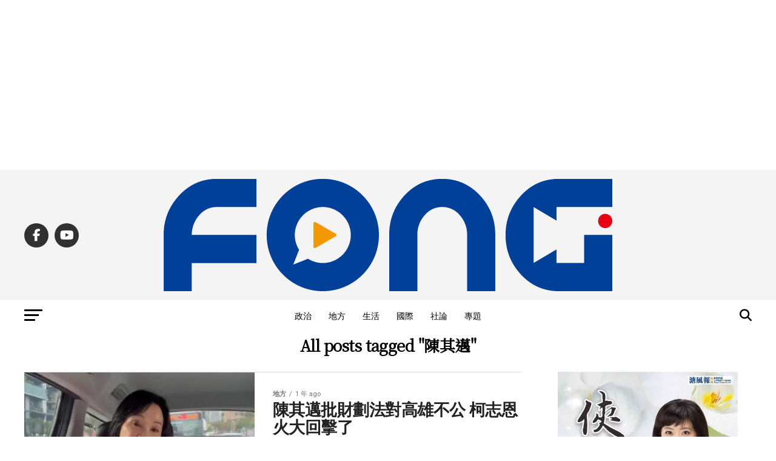

--- FILE ---
content_type: text/html; charset=UTF-8
request_url: https://fongnews.net/tag/%E9%99%B3%E5%85%B6%E9%82%81/
body_size: 31082
content:
<!DOCTYPE html>
<html lang="zh-TW">
<head>
<meta charset="UTF-8" >
<meta name="viewport" id="viewport" content="width=device-width, initial-scale=1.0, maximum-scale=5.0, minimum-scale=1.0, user-scalable=yes" />
<link rel="shortcut icon" href="https://fongnews.net/wp-content/uploads/2019/08/1657820a98937ca.jpg" /><link rel="pingback" href="https://fongnews.net/xmlrpc.php" />
<meta property="og:description" content="「溏風報新聞傳媒」即時、公正、深入觀點，從即時新聞、社群輿論、主題節目影音、即時線上直播、社會論點、名家觀點、生活娛樂，讓讀者快速掌握完整的新聞時事。" />
<meta name='robots' content='index, follow, max-image-preview:large, max-snippet:-1, max-video-preview:-1' />
	<style>img:is([sizes="auto" i], [sizes^="auto," i]) { contain-intrinsic-size: 3000px 1500px }</style>
	
<!-- Google Tag Manager by PYS -->
    <script data-cfasync="false" data-pagespeed-no-defer>
	    window.dataLayerPYS = window.dataLayerPYS || [];
	</script>
<!-- End Google Tag Manager by PYS -->
	<!-- This site is optimized with the Yoast SEO plugin v26.8 - https://yoast.com/product/yoast-seo-wordpress/ -->
	<title>陳其邁 &#8212; 溏風報</title>
	<link rel="canonical" href="https://fongnews.net/tag/陳其邁/" />
	<link rel="next" href="https://fongnews.net/tag/%e9%99%b3%e5%85%b6%e9%82%81/page/2/" />
	<meta property="og:locale" content="zh_TW" />
	<meta property="og:type" content="article" />
	<meta property="og:title" content="陳其邁 &#8212; 溏風報" />
	<meta property="og:url" content="https://fongnews.net/tag/陳其邁/" />
	<meta property="og:site_name" content="溏風報" />
	<meta name="twitter:card" content="summary_large_image" />
	<script type="application/ld+json" class="yoast-schema-graph">{"@context":"https://schema.org","@graph":[{"@type":"CollectionPage","@id":"https://fongnews.net/tag/%e9%99%b3%e5%85%b6%e9%82%81/","url":"https://fongnews.net/tag/%e9%99%b3%e5%85%b6%e9%82%81/","name":"陳其邁 &#8212; 溏風報","isPartOf":{"@id":"https://fongnews.net/#website"},"primaryImageOfPage":{"@id":"https://fongnews.net/tag/%e9%99%b3%e5%85%b6%e9%82%81/#primaryimage"},"image":{"@id":"https://fongnews.net/tag/%e9%99%b3%e5%85%b6%e9%82%81/#primaryimage"},"thumbnailUrl":"https://i0.wp.com/fongnews.net/wp-content/uploads/2024/12/20241221212411_0_9f591f.webp?fit=800%2C500&quality=99&ssl=1","breadcrumb":{"@id":"https://fongnews.net/tag/%e9%99%b3%e5%85%b6%e9%82%81/#breadcrumb"},"inLanguage":"zh-TW"},{"@type":"ImageObject","inLanguage":"zh-TW","@id":"https://fongnews.net/tag/%e9%99%b3%e5%85%b6%e9%82%81/#primaryimage","url":"https://i0.wp.com/fongnews.net/wp-content/uploads/2024/12/20241221212411_0_9f591f.webp?fit=800%2C500&quality=99&ssl=1","contentUrl":"https://i0.wp.com/fongnews.net/wp-content/uploads/2024/12/20241221212411_0_9f591f.webp?fit=800%2C500&quality=99&ssl=1","width":800,"height":500,"caption":"圖／立委柯志恩辦公室提供"},{"@type":"BreadcrumbList","@id":"https://fongnews.net/tag/%e9%99%b3%e5%85%b6%e9%82%81/#breadcrumb","itemListElement":[{"@type":"ListItem","position":1,"name":"首頁","item":"https://fongnews.net/"},{"@type":"ListItem","position":2,"name":"陳其邁"}]},{"@type":"WebSite","@id":"https://fongnews.net/#website","url":"https://fongnews.net/","name":"溏風報","description":"「溏風報新聞傳媒」即時、公正、深入觀點，從即時新聞、社群輿論、主題節目影音、即時線上直播、社會論點、名家觀點、生活娛樂，讓讀者快速掌握完整的新聞時事。","publisher":{"@id":"https://fongnews.net/#organization"},"alternateName":"溏風報","potentialAction":[{"@type":"SearchAction","target":{"@type":"EntryPoint","urlTemplate":"https://fongnews.net/?s={search_term_string}"},"query-input":{"@type":"PropertyValueSpecification","valueRequired":true,"valueName":"search_term_string"}}],"inLanguage":"zh-TW"},{"@type":"Organization","@id":"https://fongnews.net/#organization","name":"溏風報","alternateName":"溏風報","url":"https://fongnews.net/","logo":{"@type":"ImageObject","inLanguage":"zh-TW","@id":"https://fongnews.net/#/schema/logo/image/","url":"https://i0.wp.com/fongnews.net/wp-content/uploads/2021/10/%E6%BA%8F%E9%A2%A8%E5%A0%B1FONG.png?fit=740%2C325&quality=99&ssl=1","contentUrl":"https://i0.wp.com/fongnews.net/wp-content/uploads/2021/10/%E6%BA%8F%E9%A2%A8%E5%A0%B1FONG.png?fit=740%2C325&quality=99&ssl=1","width":740,"height":325,"caption":"溏風報"},"image":{"@id":"https://fongnews.net/#/schema/logo/image/"},"sameAs":["https://www.facebook.com/fongnews.net/"]}]}</script>
	<!-- / Yoast SEO plugin. -->


<script type='application/javascript'  id='pys-version-script'>console.log('PixelYourSite Free version 11.1.5.2');</script>
<link rel='dns-prefetch' href='//stats.wp.com' />
<link rel='dns-prefetch' href='//ajax.googleapis.com' />
<link rel='dns-prefetch' href='//fonts.googleapis.com' />
<link rel='preconnect' href='//i0.wp.com' />
<script type="text/javascript">
/* <![CDATA[ */
window._wpemojiSettings = {"baseUrl":"https:\/\/s.w.org\/images\/core\/emoji\/16.0.1\/72x72\/","ext":".png","svgUrl":"https:\/\/s.w.org\/images\/core\/emoji\/16.0.1\/svg\/","svgExt":".svg","source":{"concatemoji":"https:\/\/fongnews.net\/wp-includes\/js\/wp-emoji-release.min.js?ver=6.8.3"}};
/*! This file is auto-generated */
!function(s,n){var o,i,e;function c(e){try{var t={supportTests:e,timestamp:(new Date).valueOf()};sessionStorage.setItem(o,JSON.stringify(t))}catch(e){}}function p(e,t,n){e.clearRect(0,0,e.canvas.width,e.canvas.height),e.fillText(t,0,0);var t=new Uint32Array(e.getImageData(0,0,e.canvas.width,e.canvas.height).data),a=(e.clearRect(0,0,e.canvas.width,e.canvas.height),e.fillText(n,0,0),new Uint32Array(e.getImageData(0,0,e.canvas.width,e.canvas.height).data));return t.every(function(e,t){return e===a[t]})}function u(e,t){e.clearRect(0,0,e.canvas.width,e.canvas.height),e.fillText(t,0,0);for(var n=e.getImageData(16,16,1,1),a=0;a<n.data.length;a++)if(0!==n.data[a])return!1;return!0}function f(e,t,n,a){switch(t){case"flag":return n(e,"\ud83c\udff3\ufe0f\u200d\u26a7\ufe0f","\ud83c\udff3\ufe0f\u200b\u26a7\ufe0f")?!1:!n(e,"\ud83c\udde8\ud83c\uddf6","\ud83c\udde8\u200b\ud83c\uddf6")&&!n(e,"\ud83c\udff4\udb40\udc67\udb40\udc62\udb40\udc65\udb40\udc6e\udb40\udc67\udb40\udc7f","\ud83c\udff4\u200b\udb40\udc67\u200b\udb40\udc62\u200b\udb40\udc65\u200b\udb40\udc6e\u200b\udb40\udc67\u200b\udb40\udc7f");case"emoji":return!a(e,"\ud83e\udedf")}return!1}function g(e,t,n,a){var r="undefined"!=typeof WorkerGlobalScope&&self instanceof WorkerGlobalScope?new OffscreenCanvas(300,150):s.createElement("canvas"),o=r.getContext("2d",{willReadFrequently:!0}),i=(o.textBaseline="top",o.font="600 32px Arial",{});return e.forEach(function(e){i[e]=t(o,e,n,a)}),i}function t(e){var t=s.createElement("script");t.src=e,t.defer=!0,s.head.appendChild(t)}"undefined"!=typeof Promise&&(o="wpEmojiSettingsSupports",i=["flag","emoji"],n.supports={everything:!0,everythingExceptFlag:!0},e=new Promise(function(e){s.addEventListener("DOMContentLoaded",e,{once:!0})}),new Promise(function(t){var n=function(){try{var e=JSON.parse(sessionStorage.getItem(o));if("object"==typeof e&&"number"==typeof e.timestamp&&(new Date).valueOf()<e.timestamp+604800&&"object"==typeof e.supportTests)return e.supportTests}catch(e){}return null}();if(!n){if("undefined"!=typeof Worker&&"undefined"!=typeof OffscreenCanvas&&"undefined"!=typeof URL&&URL.createObjectURL&&"undefined"!=typeof Blob)try{var e="postMessage("+g.toString()+"("+[JSON.stringify(i),f.toString(),p.toString(),u.toString()].join(",")+"));",a=new Blob([e],{type:"text/javascript"}),r=new Worker(URL.createObjectURL(a),{name:"wpTestEmojiSupports"});return void(r.onmessage=function(e){c(n=e.data),r.terminate(),t(n)})}catch(e){}c(n=g(i,f,p,u))}t(n)}).then(function(e){for(var t in e)n.supports[t]=e[t],n.supports.everything=n.supports.everything&&n.supports[t],"flag"!==t&&(n.supports.everythingExceptFlag=n.supports.everythingExceptFlag&&n.supports[t]);n.supports.everythingExceptFlag=n.supports.everythingExceptFlag&&!n.supports.flag,n.DOMReady=!1,n.readyCallback=function(){n.DOMReady=!0}}).then(function(){return e}).then(function(){var e;n.supports.everything||(n.readyCallback(),(e=n.source||{}).concatemoji?t(e.concatemoji):e.wpemoji&&e.twemoji&&(t(e.twemoji),t(e.wpemoji)))}))}((window,document),window._wpemojiSettings);
/* ]]> */
</script>

<style id='wp-emoji-styles-inline-css' type='text/css'>

	img.wp-smiley, img.emoji {
		display: inline !important;
		border: none !important;
		box-shadow: none !important;
		height: 1em !important;
		width: 1em !important;
		margin: 0 0.07em !important;
		vertical-align: -0.1em !important;
		background: none !important;
		padding: 0 !important;
	}
</style>
<link rel='stylesheet' id='wp-block-library-css' href='https://fongnews.net/wp-includes/css/dist/block-library/style.min.css?ver=6.8.3' type='text/css' media='all' />
<style id='classic-theme-styles-inline-css' type='text/css'>
/*! This file is auto-generated */
.wp-block-button__link{color:#fff;background-color:#32373c;border-radius:9999px;box-shadow:none;text-decoration:none;padding:calc(.667em + 2px) calc(1.333em + 2px);font-size:1.125em}.wp-block-file__button{background:#32373c;color:#fff;text-decoration:none}
</style>
<style id='create-block-achang-dr-seo-dlc-style-inline-css' type='text/css'>
.flex-grow{flex-grow:1}.achang-dr-seo-dlc-lazybag{padding:.4em}.achang-dr-seo-dlc-lazybag ul:not(.list-no-pic){list-style:none;padding-left:0}.achang-dr-seo-dlc-lazybag ul:not(.list-no-pic) li{list-style:none}.achang-dr-seo-dlc-lazybag figure{margin:0!important;overflow:hidden}.achang-dr-seo-dlc-lazybag .lazybag-img span{background-position:50%;background-size:cover;display:block;padding-top:75%}.achang-dr-seo-dlc-lazybag a,.achang-dr-seo-dlc-lazybag a:visited{color:inherit;text-decoration:none}.achang-dr-seo-dlc-lazybag a:hover{filter:brightness(1.02)}.achang-dr-seo-dlc-lazybag .lazy-title{font-size:1.2em;font-weight:700;margin:.2em 0 .6em}.achang-dr-seo-dlc-lazybag p{text-align:justify}.achang-dr-seo-dlc-lazybag .lazybag-content{margin-top:1em}.achang-dr-seo-dlc-lazybag .list-content li,.achang-dr-seo-dlc-lazybag .list-no-content li{align-items:center;display:flex}.achang-dr-seo-dlc-lazybag .list-content li:not(:last-of-type),.achang-dr-seo-dlc-lazybag .list-no-content li:not(:last-of-type){margin:0 0 16px}.achang-dr-seo-dlc-lazybag .list-content li .lazybag-img,.achang-dr-seo-dlc-lazybag .list-no-content li .lazybag-img{border:1px solid #e8e8e8;border-radius:4px;flex-shrink:0;margin:0 32px 0 0!important;max-width:210px!important;width:100%}.achang-dr-seo-dlc-lazybag .list-content li .lazy-title,.achang-dr-seo-dlc-lazybag .list-no-content li .lazy-title{flex-grow:1}.achang-dr-seo-dlc-lazybag .list-content li .lazybag-content:after,.achang-dr-seo-dlc-lazybag .list-no-content li .lazybag-content:after{border-bottom:1px solid #dbdbdb;content:"";display:block;margin:10px 0;width:18%}.achang-dr-seo-dlc-lazybag .list-block{list-style:none}.achang-dr-seo-dlc-lazybag .list-block li{border-radius:24px;box-shadow:0 0 6px 0 hsla(0,0%,45%,.25);padding:20px 26px}.achang-dr-seo-dlc-lazybag .list-block li:not(:last-of-type){margin:0 0 30px}.achang-dr-seo-dlc-lazybag .list-block .lazy-title{font-size:1.2em;margin-bottom:.6em}.achang-dr-seo-dlc-lazybag .list-block .lazybag-readmore{text-align:center}.achang-dr-seo-dlc-lazybag .list-slide{list-style:none}.achang-dr-seo-dlc-lazybag .list-slide li{border:1px solid #dbdbdb;border-radius:10px;position:relative}.achang-dr-seo-dlc-lazybag .list-slide li:not(:last-of-type){margin:0 0 30px}.achang-dr-seo-dlc-lazybag .list-slide li .lazy-title{background:rgba(0,0,0,.6);bottom:0;color:#fff;left:0;margin-bottom:0;padding:14px 16px;position:absolute;right:0;text-align:center}.achang-dr-seo-dlc-lazybag .list-grid,.achang-dr-seo-dlc-lazybag .list-grid-full{display:grid;gap:2.4em 1.8em;grid-template-columns:repeat(3,minmax(0,1fr));list-style:none}.achang-dr-seo-dlc-lazybag .list-grid .lazybag-readmore,.achang-dr-seo-dlc-lazybag .list-grid-full .lazybag-readmore{text-align:center}.achang-dr-seo-dlc-lazybag .list-grid-full{gap:1.4em 1em}.achang-dr-seo-dlc-lazybag .list-grid-full li{border-radius:10px;box-shadow:0 0 6.5px 0 hsla(0,0%,70%,.4);display:flex;flex-direction:column;padding:24px 14px}.achang-dr-seo-dlc-lazybag .list-magazine{list-style:none}.achang-dr-seo-dlc-lazybag .list-magazine li{margin-bottom:2.2em!important;position:relative}.achang-dr-seo-dlc-lazybag .list-magazine .lazybag-img{width:100%}.achang-dr-seo-dlc-lazybag .list-magazine .lazybag-img a{display:inline-block;width:57%}.achang-dr-seo-dlc-lazybag .list-magazine li .block{background-color:#fff;border-radius:10px;box-shadow:0 4px 4px 0 hsla(0,0%,70%,.25);padding:2em;position:absolute;top:50%;transform:translateY(-50%);width:54%}.achang-dr-seo-dlc-lazybag .list-magazine li:nth-of-type(2n) .lazybag-img{text-align:right}.achang-dr-seo-dlc-lazybag .list-magazine li:nth-of-type(odd) .block{right:0}.achang-dr-seo-dlc-lazybag .list-magazine li:nth-of-type(2n) .block{left:0}@media screen and (min-width:768px){.achang-dr-seo-dlc-lazybag .list-magazine .lazy-title-sm{display:none}}@media screen and (max-width:767px){.achang-dr-seo-dlc-lazybag figure{max-height:75vw}.achang-dr-seo-dlc-lazybag figure img{aspect-ratio:auto;height:auto}.achang-dr-seo-dlc-lazybag .list-grid,.achang-dr-seo-dlc-lazybag .list-grid-full{grid-template-columns:repeat(1,minmax(0,1fr))}.achang-dr-seo-dlc-lazybag .list-grid .lazy-title,.achang-dr-seo-dlc-lazybag .list-grid-full .lazy-title{text-align:center}.achang-dr-seo-dlc-lazybag .list-content li,.achang-dr-seo-dlc-lazybag .list-no-content li{display:block}.achang-dr-seo-dlc-lazybag .list-content li .lazybag-img,.achang-dr-seo-dlc-lazybag .list-no-content li .lazybag-img{margin:0!important;max-width:none!important}.achang-dr-seo-dlc-lazybag .list-magazine .lazy-title{display:none}.achang-dr-seo-dlc-lazybag .list-magazine .lazybag-img a{width:100%}.achang-dr-seo-dlc-lazybag .list-magazine li{background-color:#fff;border-radius:10px;box-shadow:0 4px 4px 0 hsla(0,0%,70%,.25);padding:2em 1em}.achang-dr-seo-dlc-lazybag .list-magazine li .block{background:none;box-shadow:none;padding:0;position:relative;transform:none;width:auto}.achang-dr-seo-dlc-lazybag .list-magazine .lazybag-content p{color:#9e9e9e}.achang-dr-seo-dlc-lazybag .list-magazine .lazybag-readmore{text-align:center}}

</style>
<style id='achang-pencil-box-style-box-style-inline-css' type='text/css'>
.apb-highlighter-highlight{background:linear-gradient(to top,var(--apb-highlighter-color,#fff59d) 60%,transparent 60%);padding:2px 4px}.apb-highlighter-highlight,.apb-highlighter-line{border-radius:2px;-webkit-box-decoration-break:clone;box-decoration-break:clone;display:inline}.apb-highlighter-line{background:linear-gradient(transparent 40%,hsla(0,0%,100%,0) 40%,var(--apb-highlighter-color,#ccff90) 50%,transparent 70%);padding:3px 6px}.apb-underline{background:transparent;-webkit-box-decoration-break:clone;box-decoration-break:clone;display:inline;padding-bottom:2px;text-decoration:none}.apb-underline-normal{border-bottom:2px solid var(--apb-underline-color,red);padding-bottom:3px}.apb-underline-wavy{text-decoration-color:var(--apb-underline-color,red);text-decoration-line:underline;-webkit-text-decoration-skip-ink:none;text-decoration-skip-ink:none;text-decoration-style:wavy;text-decoration-thickness:2px;text-underline-offset:3px}.apb-underline-dashed{border-bottom:2px dashed var(--apb-underline-color,red);padding-bottom:3px}.apb-underline-crayon{background:linear-gradient(transparent 40%,hsla(0,0%,100%,0) 40%,var(--apb-underline-color,red) 90%,transparent 95%);border-radius:3px;padding:3px 6px;position:relative}.apb-font-size{display:inline}.apb-style-box{margin:1em 0;position:relative}.apb-style-box .apb-box-title{align-items:center;color:var(--apb-title-color,inherit);display:flex;font-size:var(--apb-title-font-size,1.2em);font-weight:700}.apb-style-box .apb-box-title .apb-title-icon{font-size:1em;margin-right:10px}.apb-style-box .apb-box-title .apb-title-text{flex-grow:1}.apb-style-box .apb-box-content>:first-child{margin-top:0}.apb-style-box .apb-box-content>:last-child{margin-bottom:0}.apb-layout-info{border-color:var(--apb-box-color,#ddd);border-radius:4px;border-style:var(--apb-border-line-style,solid);border-width:var(--apb-border-width,2px)}.apb-layout-info .apb-box-title{background-color:var(--apb-box-color,#ddd);color:var(--apb-title-color,#333);padding:10px 15px}.apb-layout-info .apb-box-content{background-color:#fff;padding:15px}.apb-layout-alert{border:1px solid transparent;border-radius:.375rem;padding:1rem}.apb-layout-alert .apb-box-content,.apb-layout-alert .apb-box-title{background:transparent;padding:0}.apb-layout-alert .apb-box-title{margin-bottom:.5rem}.apb-layout-alert.apb-alert-type-custom{background-color:var(--apb-box-color,#cfe2ff);border-color:var(--apb-border-color,#9ec5fe);border-style:var(--apb-border-line-style,solid);border-width:var(--apb-border-width,1px);color:var(--apb-title-color,#333)}.apb-layout-alert.apb-alert-type-custom .apb-box-title{color:var(--apb-title-color,#333)}.apb-layout-alert.apb-alert-type-info{background-color:#cfe2ff;border-color:#9ec5fe;color:#0a58ca}.apb-layout-alert.apb-alert-type-info .apb-box-title{color:var(--apb-title-color,#0a58ca)}.apb-layout-alert.apb-alert-type-success{background-color:#d1e7dd;border-color:#a3cfbb;color:#146c43}.apb-layout-alert.apb-alert-type-success .apb-box-title{color:var(--apb-title-color,#146c43)}.apb-layout-alert.apb-alert-type-warning{background-color:#fff3cd;border-color:#ffecb5;color:#664d03}.apb-layout-alert.apb-alert-type-warning .apb-box-title{color:var(--apb-title-color,#664d03)}.apb-layout-alert.apb-alert-type-danger{background-color:#f8d7da;border-color:#f1aeb5;color:#842029}.apb-layout-alert.apb-alert-type-danger .apb-box-title{color:var(--apb-title-color,#842029)}.apb-layout-morandi-alert{background-color:var(--apb-box-color,#f7f4eb);border:1px solid var(--apb-box-color,#f7f4eb);border-left:var(--apb-border-width,4px) solid var(--apb-border-color,#d9d2c6);border-radius:.375rem;box-shadow:0 1px 2px 0 rgba(0,0,0,.05);padding:1rem}.apb-layout-morandi-alert .apb-box-title{background:transparent;color:var(--apb-title-color,#2d3748);font-size:var(--apb-title-font-size,1em);font-weight:700;margin-bottom:.25rem;padding:0}.apb-layout-morandi-alert .apb-box-content{background:transparent;color:#4a5568;padding:0}.apb-layout-centered-title{background-color:#fff;border-color:var(--apb-box-color,#ddd);border-radius:4px;border-style:var(--apb-border-line-style,solid);border-width:var(--apb-border-width,2px);margin-top:1.5em;padding:25px 15px 15px;position:relative}.apb-layout-centered-title .apb-box-title{background:var(--apb-title-bg-color,#fff);color:var(--apb-title-color,var(--apb-box-color,#333));left:20px;padding:0 10px;position:absolute;top:-.8em}.apb-layout-centered-title .apb-box-content{background:transparent;padding:0}.wp-block-achang-pencil-box-code-box{border-radius:8px;box-shadow:0 2px 8px rgba(0,0,0,.1);font-family:Consolas,Monaco,Courier New,monospace;margin:1.5em 0;overflow:hidden;position:relative}.wp-block-achang-pencil-box-code-box .apb-code-box-header{align-items:center;border-bottom:1px solid;display:flex;font-size:13px;font-weight:500;justify-content:space-between;padding:12px 16px;position:relative}.wp-block-achang-pencil-box-code-box .apb-code-box-header .apb-code-language{font-family:-apple-system,BlinkMacSystemFont,Segoe UI,Roboto,sans-serif}.wp-block-achang-pencil-box-code-box .apb-code-content-wrapper{background:transparent;display:flex;max-height:500px;overflow:hidden;position:relative}.wp-block-achang-pencil-box-code-box .apb-line-numbers{border-right:1px solid;flex-shrink:0;font-size:14px;line-height:1.5;min-width:50px;overflow-y:auto;padding:16px 8px;text-align:right;-webkit-user-select:none;-moz-user-select:none;user-select:none;-ms-overflow-style:none;position:relative;scrollbar-width:none;z-index:1}.wp-block-achang-pencil-box-code-box .apb-line-numbers::-webkit-scrollbar{display:none}.wp-block-achang-pencil-box-code-box .apb-line-numbers .apb-line-number{display:block;line-height:1.5;white-space:nowrap}.wp-block-achang-pencil-box-code-box .apb-code-box-content{background:transparent;flex:1;font-size:14px;line-height:1.5;margin:0;min-width:0;overflow:auto;padding:16px;position:relative;white-space:pre!important;z-index:0}.wp-block-achang-pencil-box-code-box .apb-code-box-content code{background:transparent;border:none;display:block;font-family:inherit;font-size:inherit;line-height:inherit;margin:0;overflow-wrap:normal!important;padding:0;white-space:pre!important;word-break:normal!important}.wp-block-achang-pencil-box-code-box .apb-code-box-content code .token{display:inline}.wp-block-achang-pencil-box-code-box .apb-copy-button{background:transparent;border:1px solid;border-radius:4px;cursor:pointer;font-family:-apple-system,BlinkMacSystemFont,Segoe UI,Roboto,sans-serif;font-size:12px;padding:6px 12px;transition:all .2s ease}.wp-block-achang-pencil-box-code-box .apb-copy-button:hover{opacity:.8}.wp-block-achang-pencil-box-code-box .apb-copy-button:active{transform:scale(.95)}.wp-block-achang-pencil-box-code-box .apb-copy-button.apb-copy-success{animation:copySuccess .6s ease;background-color:#d4edda!important;border-color:#28a745!important;color:#155724!important}.wp-block-achang-pencil-box-code-box .apb-copy-button.apb-copy-error{animation:copyError .6s ease;background-color:#f8d7da!important;border-color:#dc3545!important;color:#721c24!important}.wp-block-achang-pencil-box-code-box .apb-copy-button-standalone{position:absolute;right:12px;top:12px;z-index:1}.apb-code-style-style-1{background:#f8f9fa;border:1px solid #e9ecef}.apb-code-style-style-1 .apb-code-box-header{background:#fff;border-bottom-color:#dee2e6;color:#495057}.apb-code-style-style-1 .apb-line-numbers{background:#f1f3f4;border-right-color:#dee2e6;color:#6c757d}.apb-code-style-style-1 .apb-code-box-content{background:#fff;color:#212529;text-shadow:none}.apb-code-style-style-1 .apb-code-box-content code[class*=language-]{text-shadow:none}.apb-code-style-style-1 .apb-copy-button{background:hsla(0,0%,100%,.8);border-color:#6c757d;color:#495057}.apb-code-style-style-1 .apb-copy-button:hover{background:#f8f9fa;border-color:#495057}.apb-code-style-style-1 .apb-copy-button.apb-copy-success{background:#d4edda;border-color:#28a745;color:#155724}.apb-code-style-style-1 .apb-copy-button.apb-copy-error{background:#f8d7da;border-color:#dc3545;color:#721c24}.apb-code-style-style-1 code .token.cdata,.apb-code-style-style-1 code .token.comment,.apb-code-style-style-1 code .token.doctype,.apb-code-style-style-1 code .token.prolog{color:#5a6b73}.apb-code-style-style-1 code .token.punctuation{color:#666}.apb-code-style-style-1 code .token.boolean,.apb-code-style-style-1 code .token.constant,.apb-code-style-style-1 code .token.deleted,.apb-code-style-style-1 code .token.number,.apb-code-style-style-1 code .token.property,.apb-code-style-style-1 code .token.symbol,.apb-code-style-style-1 code .token.tag{color:#d73a49}.apb-code-style-style-1 code .token.attr-name,.apb-code-style-style-1 code .token.builtin,.apb-code-style-style-1 code .token.char,.apb-code-style-style-1 code .token.inserted,.apb-code-style-style-1 code .token.selector,.apb-code-style-style-1 code .token.string{color:#22863a}.apb-code-style-style-1 code .token.entity,.apb-code-style-style-1 code .token.operator,.apb-code-style-style-1 code .token.url{color:#6f42c1}.apb-code-style-style-1 code .token.atrule,.apb-code-style-style-1 code .token.attr-value,.apb-code-style-style-1 code .token.keyword{color:#005cc5}.apb-code-style-style-1 code .token.class-name,.apb-code-style-style-1 code .token.function{color:#6f42c1}.apb-code-style-style-1 code .token.important,.apb-code-style-style-1 code .token.regex,.apb-code-style-style-1 code .token.variable{color:#e36209}.apb-code-style-style-2{background:#1e1e1e;border:1px solid #333}.apb-code-style-style-2 .apb-code-box-header{background:#2d2d30;border-bottom-color:#3e3e42;color:#ccc}.apb-code-style-style-2 .apb-line-numbers{background:#252526;border-right-color:#3e3e42;color:#858585}.apb-code-style-style-2 .apb-code-box-content{background:#1e1e1e;color:#f0f0f0}.apb-code-style-style-2 .apb-copy-button{background:rgba(45,45,48,.8);border-color:#6c6c6c;color:#ccc}.apb-code-style-style-2 .apb-copy-button:hover{background:#3e3e42;border-color:#ccc}.apb-code-style-style-2 .apb-copy-button.apb-copy-success{background:#0e5132;border-color:#28a745;color:#d4edda}.apb-code-style-style-2 .apb-copy-button.apb-copy-error{background:#58151c;border-color:#dc3545;color:#f8d7da}.apb-code-style-style-2 code .token.cdata,.apb-code-style-style-2 code .token.comment,.apb-code-style-style-2 code .token.doctype,.apb-code-style-style-2 code .token.prolog{color:#6a9955}.apb-code-style-style-2 code .token.punctuation{color:#d4d4d4}.apb-code-style-style-2 code .token.boolean,.apb-code-style-style-2 code .token.constant,.apb-code-style-style-2 code .token.deleted,.apb-code-style-style-2 code .token.number,.apb-code-style-style-2 code .token.property,.apb-code-style-style-2 code .token.symbol,.apb-code-style-style-2 code .token.tag{color:#b5cea8}.apb-code-style-style-2 code .token.attr-name,.apb-code-style-style-2 code .token.builtin,.apb-code-style-style-2 code .token.char,.apb-code-style-style-2 code .token.inserted,.apb-code-style-style-2 code .token.selector,.apb-code-style-style-2 code .token.string{color:#ce9178}.apb-code-style-style-2 code .token.entity,.apb-code-style-style-2 code .token.operator,.apb-code-style-style-2 code .token.url{color:#d4d4d4}.apb-code-style-style-2 code .token.atrule,.apb-code-style-style-2 code .token.attr-value,.apb-code-style-style-2 code .token.keyword{color:#569cd6}.apb-code-style-style-2 code .token.class-name,.apb-code-style-style-2 code .token.function{color:#dcdcaa}.apb-code-style-style-2 code .token.important,.apb-code-style-style-2 code .token.regex,.apb-code-style-style-2 code .token.variable{color:#ff8c00}@keyframes copySuccess{0%{transform:scale(1)}50%{background-color:#28a745;color:#fff;transform:scale(1.1)}to{transform:scale(1)}}@keyframes copyError{0%{transform:translateX(0)}25%{transform:translateX(-5px)}75%{transform:translateX(5px)}to{transform:translateX(0)}}@media(max-width:768px){.wp-block-achang-pencil-box-code-box .apb-code-box-header{font-size:12px;padding:10px 12px}.wp-block-achang-pencil-box-code-box .apb-line-numbers{font-size:11px;min-width:35px;padding:12px 6px}.wp-block-achang-pencil-box-code-box .apb-code-box-content{font-size:13px;padding:12px}.wp-block-achang-pencil-box-code-box .apb-copy-button{font-size:11px;padding:4px 8px}}@media print{.wp-block-achang-pencil-box-code-box{border:1px solid #000;box-shadow:none}.wp-block-achang-pencil-box-code-box .apb-copy-button{display:none}.wp-block-achang-pencil-box-code-box .apb-code-content-wrapper{max-height:none;overflow:visible}}

</style>
<link rel='stylesheet' id='mediaelement-css' href='https://fongnews.net/wp-includes/js/mediaelement/mediaelementplayer-legacy.min.css?ver=4.2.17' type='text/css' media='all' />
<link rel='stylesheet' id='wp-mediaelement-css' href='https://fongnews.net/wp-includes/js/mediaelement/wp-mediaelement.min.css?ver=6.8.3' type='text/css' media='all' />
<style id='jetpack-sharing-buttons-style-inline-css' type='text/css'>
.jetpack-sharing-buttons__services-list{display:flex;flex-direction:row;flex-wrap:wrap;gap:0;list-style-type:none;margin:5px;padding:0}.jetpack-sharing-buttons__services-list.has-small-icon-size{font-size:12px}.jetpack-sharing-buttons__services-list.has-normal-icon-size{font-size:16px}.jetpack-sharing-buttons__services-list.has-large-icon-size{font-size:24px}.jetpack-sharing-buttons__services-list.has-huge-icon-size{font-size:36px}@media print{.jetpack-sharing-buttons__services-list{display:none!important}}.editor-styles-wrapper .wp-block-jetpack-sharing-buttons{gap:0;padding-inline-start:0}ul.jetpack-sharing-buttons__services-list.has-background{padding:1.25em 2.375em}
</style>
<style id='global-styles-inline-css' type='text/css'>
:root{--wp--preset--aspect-ratio--square: 1;--wp--preset--aspect-ratio--4-3: 4/3;--wp--preset--aspect-ratio--3-4: 3/4;--wp--preset--aspect-ratio--3-2: 3/2;--wp--preset--aspect-ratio--2-3: 2/3;--wp--preset--aspect-ratio--16-9: 16/9;--wp--preset--aspect-ratio--9-16: 9/16;--wp--preset--color--black: #000000;--wp--preset--color--cyan-bluish-gray: #abb8c3;--wp--preset--color--white: #ffffff;--wp--preset--color--pale-pink: #f78da7;--wp--preset--color--vivid-red: #cf2e2e;--wp--preset--color--luminous-vivid-orange: #ff6900;--wp--preset--color--luminous-vivid-amber: #fcb900;--wp--preset--color--light-green-cyan: #7bdcb5;--wp--preset--color--vivid-green-cyan: #00d084;--wp--preset--color--pale-cyan-blue: #8ed1fc;--wp--preset--color--vivid-cyan-blue: #0693e3;--wp--preset--color--vivid-purple: #9b51e0;--wp--preset--gradient--vivid-cyan-blue-to-vivid-purple: linear-gradient(135deg,rgba(6,147,227,1) 0%,rgb(155,81,224) 100%);--wp--preset--gradient--light-green-cyan-to-vivid-green-cyan: linear-gradient(135deg,rgb(122,220,180) 0%,rgb(0,208,130) 100%);--wp--preset--gradient--luminous-vivid-amber-to-luminous-vivid-orange: linear-gradient(135deg,rgba(252,185,0,1) 0%,rgba(255,105,0,1) 100%);--wp--preset--gradient--luminous-vivid-orange-to-vivid-red: linear-gradient(135deg,rgba(255,105,0,1) 0%,rgb(207,46,46) 100%);--wp--preset--gradient--very-light-gray-to-cyan-bluish-gray: linear-gradient(135deg,rgb(238,238,238) 0%,rgb(169,184,195) 100%);--wp--preset--gradient--cool-to-warm-spectrum: linear-gradient(135deg,rgb(74,234,220) 0%,rgb(151,120,209) 20%,rgb(207,42,186) 40%,rgb(238,44,130) 60%,rgb(251,105,98) 80%,rgb(254,248,76) 100%);--wp--preset--gradient--blush-light-purple: linear-gradient(135deg,rgb(255,206,236) 0%,rgb(152,150,240) 100%);--wp--preset--gradient--blush-bordeaux: linear-gradient(135deg,rgb(254,205,165) 0%,rgb(254,45,45) 50%,rgb(107,0,62) 100%);--wp--preset--gradient--luminous-dusk: linear-gradient(135deg,rgb(255,203,112) 0%,rgb(199,81,192) 50%,rgb(65,88,208) 100%);--wp--preset--gradient--pale-ocean: linear-gradient(135deg,rgb(255,245,203) 0%,rgb(182,227,212) 50%,rgb(51,167,181) 100%);--wp--preset--gradient--electric-grass: linear-gradient(135deg,rgb(202,248,128) 0%,rgb(113,206,126) 100%);--wp--preset--gradient--midnight: linear-gradient(135deg,rgb(2,3,129) 0%,rgb(40,116,252) 100%);--wp--preset--font-size--small: 13px;--wp--preset--font-size--medium: 20px;--wp--preset--font-size--large: 36px;--wp--preset--font-size--x-large: 42px;--wp--preset--spacing--20: 0.44rem;--wp--preset--spacing--30: 0.67rem;--wp--preset--spacing--40: 1rem;--wp--preset--spacing--50: 1.5rem;--wp--preset--spacing--60: 2.25rem;--wp--preset--spacing--70: 3.38rem;--wp--preset--spacing--80: 5.06rem;--wp--preset--shadow--natural: 6px 6px 9px rgba(0, 0, 0, 0.2);--wp--preset--shadow--deep: 12px 12px 50px rgba(0, 0, 0, 0.4);--wp--preset--shadow--sharp: 6px 6px 0px rgba(0, 0, 0, 0.2);--wp--preset--shadow--outlined: 6px 6px 0px -3px rgba(255, 255, 255, 1), 6px 6px rgba(0, 0, 0, 1);--wp--preset--shadow--crisp: 6px 6px 0px rgba(0, 0, 0, 1);}:where(.is-layout-flex){gap: 0.5em;}:where(.is-layout-grid){gap: 0.5em;}body .is-layout-flex{display: flex;}.is-layout-flex{flex-wrap: wrap;align-items: center;}.is-layout-flex > :is(*, div){margin: 0;}body .is-layout-grid{display: grid;}.is-layout-grid > :is(*, div){margin: 0;}:where(.wp-block-columns.is-layout-flex){gap: 2em;}:where(.wp-block-columns.is-layout-grid){gap: 2em;}:where(.wp-block-post-template.is-layout-flex){gap: 1.25em;}:where(.wp-block-post-template.is-layout-grid){gap: 1.25em;}.has-black-color{color: var(--wp--preset--color--black) !important;}.has-cyan-bluish-gray-color{color: var(--wp--preset--color--cyan-bluish-gray) !important;}.has-white-color{color: var(--wp--preset--color--white) !important;}.has-pale-pink-color{color: var(--wp--preset--color--pale-pink) !important;}.has-vivid-red-color{color: var(--wp--preset--color--vivid-red) !important;}.has-luminous-vivid-orange-color{color: var(--wp--preset--color--luminous-vivid-orange) !important;}.has-luminous-vivid-amber-color{color: var(--wp--preset--color--luminous-vivid-amber) !important;}.has-light-green-cyan-color{color: var(--wp--preset--color--light-green-cyan) !important;}.has-vivid-green-cyan-color{color: var(--wp--preset--color--vivid-green-cyan) !important;}.has-pale-cyan-blue-color{color: var(--wp--preset--color--pale-cyan-blue) !important;}.has-vivid-cyan-blue-color{color: var(--wp--preset--color--vivid-cyan-blue) !important;}.has-vivid-purple-color{color: var(--wp--preset--color--vivid-purple) !important;}.has-black-background-color{background-color: var(--wp--preset--color--black) !important;}.has-cyan-bluish-gray-background-color{background-color: var(--wp--preset--color--cyan-bluish-gray) !important;}.has-white-background-color{background-color: var(--wp--preset--color--white) !important;}.has-pale-pink-background-color{background-color: var(--wp--preset--color--pale-pink) !important;}.has-vivid-red-background-color{background-color: var(--wp--preset--color--vivid-red) !important;}.has-luminous-vivid-orange-background-color{background-color: var(--wp--preset--color--luminous-vivid-orange) !important;}.has-luminous-vivid-amber-background-color{background-color: var(--wp--preset--color--luminous-vivid-amber) !important;}.has-light-green-cyan-background-color{background-color: var(--wp--preset--color--light-green-cyan) !important;}.has-vivid-green-cyan-background-color{background-color: var(--wp--preset--color--vivid-green-cyan) !important;}.has-pale-cyan-blue-background-color{background-color: var(--wp--preset--color--pale-cyan-blue) !important;}.has-vivid-cyan-blue-background-color{background-color: var(--wp--preset--color--vivid-cyan-blue) !important;}.has-vivid-purple-background-color{background-color: var(--wp--preset--color--vivid-purple) !important;}.has-black-border-color{border-color: var(--wp--preset--color--black) !important;}.has-cyan-bluish-gray-border-color{border-color: var(--wp--preset--color--cyan-bluish-gray) !important;}.has-white-border-color{border-color: var(--wp--preset--color--white) !important;}.has-pale-pink-border-color{border-color: var(--wp--preset--color--pale-pink) !important;}.has-vivid-red-border-color{border-color: var(--wp--preset--color--vivid-red) !important;}.has-luminous-vivid-orange-border-color{border-color: var(--wp--preset--color--luminous-vivid-orange) !important;}.has-luminous-vivid-amber-border-color{border-color: var(--wp--preset--color--luminous-vivid-amber) !important;}.has-light-green-cyan-border-color{border-color: var(--wp--preset--color--light-green-cyan) !important;}.has-vivid-green-cyan-border-color{border-color: var(--wp--preset--color--vivid-green-cyan) !important;}.has-pale-cyan-blue-border-color{border-color: var(--wp--preset--color--pale-cyan-blue) !important;}.has-vivid-cyan-blue-border-color{border-color: var(--wp--preset--color--vivid-cyan-blue) !important;}.has-vivid-purple-border-color{border-color: var(--wp--preset--color--vivid-purple) !important;}.has-vivid-cyan-blue-to-vivid-purple-gradient-background{background: var(--wp--preset--gradient--vivid-cyan-blue-to-vivid-purple) !important;}.has-light-green-cyan-to-vivid-green-cyan-gradient-background{background: var(--wp--preset--gradient--light-green-cyan-to-vivid-green-cyan) !important;}.has-luminous-vivid-amber-to-luminous-vivid-orange-gradient-background{background: var(--wp--preset--gradient--luminous-vivid-amber-to-luminous-vivid-orange) !important;}.has-luminous-vivid-orange-to-vivid-red-gradient-background{background: var(--wp--preset--gradient--luminous-vivid-orange-to-vivid-red) !important;}.has-very-light-gray-to-cyan-bluish-gray-gradient-background{background: var(--wp--preset--gradient--very-light-gray-to-cyan-bluish-gray) !important;}.has-cool-to-warm-spectrum-gradient-background{background: var(--wp--preset--gradient--cool-to-warm-spectrum) !important;}.has-blush-light-purple-gradient-background{background: var(--wp--preset--gradient--blush-light-purple) !important;}.has-blush-bordeaux-gradient-background{background: var(--wp--preset--gradient--blush-bordeaux) !important;}.has-luminous-dusk-gradient-background{background: var(--wp--preset--gradient--luminous-dusk) !important;}.has-pale-ocean-gradient-background{background: var(--wp--preset--gradient--pale-ocean) !important;}.has-electric-grass-gradient-background{background: var(--wp--preset--gradient--electric-grass) !important;}.has-midnight-gradient-background{background: var(--wp--preset--gradient--midnight) !important;}.has-small-font-size{font-size: var(--wp--preset--font-size--small) !important;}.has-medium-font-size{font-size: var(--wp--preset--font-size--medium) !important;}.has-large-font-size{font-size: var(--wp--preset--font-size--large) !important;}.has-x-large-font-size{font-size: var(--wp--preset--font-size--x-large) !important;}
:where(.wp-block-post-template.is-layout-flex){gap: 1.25em;}:where(.wp-block-post-template.is-layout-grid){gap: 1.25em;}
:where(.wp-block-columns.is-layout-flex){gap: 2em;}:where(.wp-block-columns.is-layout-grid){gap: 2em;}
:root :where(.wp-block-pullquote){font-size: 1.5em;line-height: 1.6;}
</style>
<link rel='stylesheet' id='achang-pencil-box-css' href='https://fongnews.net/wp-content/plugins/achang-pencil-box/public/css/achang-pencil-box-public.css?ver=1.9.3.1762418655.3.17.1' type='text/css' media='all' />
<link rel='stylesheet' id='atd-public-style-css' href='https://fongnews.net/wp-content/plugins/achang-related-posts/includes/post-widgets/assets/css/achang-thisday-public.css?ver=1.1.7' type='text/css' media='all' />
<link rel='stylesheet' id='ql-jquery-ui-css' href='//ajax.googleapis.com/ajax/libs/jqueryui/1.12.1/themes/smoothness/jquery-ui.css?ver=6.8.3' type='text/css' media='all' />
<link rel='stylesheet' id='achang_pt-frontend-css-css' href='https://fongnews.net/wp-content/plugins/achang-related-posts/includes/PostTree/assets/css/frontend.css?ver=1768278320' type='text/css' media='all' />
<link rel='stylesheet' id='achang_pt-category-tree-css-css' href='https://fongnews.net/wp-content/plugins/achang-related-posts/includes/PostTree/assets/css/category-tree.css?ver=1768278320' type='text/css' media='all' />
<link rel='stylesheet' id='achang_pt-shortcode-css-css' href='https://fongnews.net/wp-content/plugins/achang-related-posts/includes/PostTree/assets/css/shortcode.css?ver=1768278320' type='text/css' media='all' />
<link rel='stylesheet' id='mvp-custom-style-css' href='https://fongnews.net/wp-content/themes/zox-news/style.css?ver=6.8.3' type='text/css' media='all' />
<style id='mvp-custom-style-inline-css' type='text/css'>


#mvp-wallpaper {
	background: url() no-repeat 50% 0;
	}

#mvp-foot-copy a {
	color: #0972c1;
	}

#mvp-content-main p a,
#mvp-content-main ul a,
#mvp-content-main ol a,
.mvp-post-add-main p a,
.mvp-post-add-main ul a,
.mvp-post-add-main ol a {
	box-shadow: inset 0 -4px 0 #0972c1;
	}

#mvp-content-main p a:hover,
#mvp-content-main ul a:hover,
#mvp-content-main ol a:hover,
.mvp-post-add-main p a:hover,
.mvp-post-add-main ul a:hover,
.mvp-post-add-main ol a:hover {
	background: #0972c1;
	}

a,
a:visited,
.post-info-name a,
.woocommerce .woocommerce-breadcrumb a {
	color: #0a0000;
	}

#mvp-side-wrap a:hover {
	color: #0a0000;
	}

.mvp-fly-top:hover,
.mvp-vid-box-wrap,
ul.mvp-soc-mob-list li.mvp-soc-mob-com {
	background: #0972c1;
	}

nav.mvp-fly-nav-menu ul li.menu-item-has-children:after,
.mvp-feat1-left-wrap span.mvp-cd-cat,
.mvp-widget-feat1-top-story span.mvp-cd-cat,
.mvp-widget-feat2-left-cont span.mvp-cd-cat,
.mvp-widget-dark-feat span.mvp-cd-cat,
.mvp-widget-dark-sub span.mvp-cd-cat,
.mvp-vid-wide-text span.mvp-cd-cat,
.mvp-feat2-top-text span.mvp-cd-cat,
.mvp-feat3-main-story span.mvp-cd-cat,
.mvp-feat3-sub-text span.mvp-cd-cat,
.mvp-feat4-main-text span.mvp-cd-cat,
.woocommerce-message:before,
.woocommerce-info:before,
.woocommerce-message:before {
	color: #0972c1;
	}

#searchform input,
.mvp-authors-name {
	border-bottom: 1px solid #0972c1;
	}

.mvp-fly-top:hover {
	border-top: 1px solid #0972c1;
	border-left: 1px solid #0972c1;
	border-bottom: 1px solid #0972c1;
	}

.woocommerce .widget_price_filter .ui-slider .ui-slider-handle,
.woocommerce #respond input#submit.alt,
.woocommerce a.button.alt,
.woocommerce button.button.alt,
.woocommerce input.button.alt,
.woocommerce #respond input#submit.alt:hover,
.woocommerce a.button.alt:hover,
.woocommerce button.button.alt:hover,
.woocommerce input.button.alt:hover {
	background-color: #0972c1;
	}

.woocommerce-error,
.woocommerce-info,
.woocommerce-message {
	border-top-color: #0972c1;
	}

ul.mvp-feat1-list-buts li.active span.mvp-feat1-list-but,
span.mvp-widget-home-title,
span.mvp-post-cat,
span.mvp-feat1-pop-head {
	background: #0a0000;
	}

.woocommerce span.onsale {
	background-color: #0a0000;
	}

.mvp-widget-feat2-side-more-but,
.woocommerce .star-rating span:before,
span.mvp-prev-next-label,
.mvp-cat-date-wrap .sticky {
	color: #0a0000 !important;
	}

#mvp-main-nav-top,
#mvp-fly-wrap,
.mvp-soc-mob-right,
#mvp-main-nav-small-cont {
	background: #f4f4f4;
	}

#mvp-main-nav-small .mvp-fly-but-wrap span,
#mvp-main-nav-small .mvp-search-but-wrap span,
.mvp-nav-top-left .mvp-fly-but-wrap span,
#mvp-fly-wrap .mvp-fly-but-wrap span {
	background: #555555;
	}

.mvp-nav-top-right .mvp-nav-search-but,
span.mvp-fly-soc-head,
.mvp-soc-mob-right i,
#mvp-main-nav-small span.mvp-nav-search-but,
#mvp-main-nav-small .mvp-nav-menu ul li a  {
	color: #555555;
	}

#mvp-main-nav-small .mvp-nav-menu ul li.menu-item-has-children a:after {
	border-color: #555555 transparent transparent transparent;
	}

#mvp-nav-top-wrap span.mvp-nav-search-but:hover,
#mvp-main-nav-small span.mvp-nav-search-but:hover {
	color: #0972c1;
	}

#mvp-nav-top-wrap .mvp-fly-but-wrap:hover span,
#mvp-main-nav-small .mvp-fly-but-wrap:hover span,
span.mvp-woo-cart-num:hover {
	background: #0972c1;
	}

#mvp-main-nav-bot-cont {
	background: #ffffff;
	}

#mvp-nav-bot-wrap .mvp-fly-but-wrap span,
#mvp-nav-bot-wrap .mvp-search-but-wrap span {
	background: #000000;
	}

#mvp-nav-bot-wrap span.mvp-nav-search-but,
#mvp-nav-bot-wrap .mvp-nav-menu ul li a {
	color: #000000;
	}

#mvp-nav-bot-wrap .mvp-nav-menu ul li.menu-item-has-children a:after {
	border-color: #000000 transparent transparent transparent;
	}

.mvp-nav-menu ul li:hover a {
	border-bottom: 5px solid #0972c1;
	}

#mvp-nav-bot-wrap .mvp-fly-but-wrap:hover span {
	background: #0972c1;
	}

#mvp-nav-bot-wrap span.mvp-nav-search-but:hover {
	color: #0972c1;
	}

body,
.mvp-feat1-feat-text p,
.mvp-feat2-top-text p,
.mvp-feat3-main-text p,
.mvp-feat3-sub-text p,
#searchform input,
.mvp-author-info-text,
span.mvp-post-excerpt,
.mvp-nav-menu ul li ul.sub-menu li a,
nav.mvp-fly-nav-menu ul li a,
.mvp-ad-label,
span.mvp-feat-caption,
.mvp-post-tags a,
.mvp-post-tags a:visited,
span.mvp-author-box-name a,
#mvp-author-box-text p,
.mvp-post-gallery-text p,
ul.mvp-soc-mob-list li span,
#comments,
h3#reply-title,
h2.comments,
#mvp-foot-copy p,
span.mvp-fly-soc-head,
.mvp-post-tags-header,
span.mvp-prev-next-label,
span.mvp-post-add-link-but,
#mvp-comments-button a,
#mvp-comments-button span.mvp-comment-but-text,
.woocommerce ul.product_list_widget span.product-title,
.woocommerce ul.product_list_widget li a,
.woocommerce #reviews #comments ol.commentlist li .comment-text p.meta,
.woocommerce div.product p.price,
.woocommerce div.product p.price ins,
.woocommerce div.product p.price del,
.woocommerce ul.products li.product .price del,
.woocommerce ul.products li.product .price ins,
.woocommerce ul.products li.product .price,
.woocommerce #respond input#submit,
.woocommerce a.button,
.woocommerce button.button,
.woocommerce input.button,
.woocommerce .widget_price_filter .price_slider_amount .button,
.woocommerce span.onsale,
.woocommerce-review-link,
#woo-content p.woocommerce-result-count,
.woocommerce div.product .woocommerce-tabs ul.tabs li a,
a.mvp-inf-more-but,
span.mvp-cont-read-but,
span.mvp-cd-cat,
span.mvp-cd-date,
.mvp-feat4-main-text p,
span.mvp-woo-cart-num,
span.mvp-widget-home-title2,
.wp-caption,
#mvp-content-main p.wp-caption-text,
.gallery-caption,
.mvp-post-add-main p.wp-caption-text,
#bbpress-forums,
#bbpress-forums p,
.protected-post-form input,
#mvp-feat6-text p {
	font-family: 'Roboto', sans-serif;
	font-display: swap;
	}

.mvp-blog-story-text p,
span.mvp-author-page-desc,
#mvp-404 p,
.mvp-widget-feat1-bot-text p,
.mvp-widget-feat2-left-text p,
.mvp-flex-story-text p,
.mvp-search-text p,
#mvp-content-main p,
.mvp-post-add-main p,
#mvp-content-main ul li,
#mvp-content-main ol li,
.rwp-summary,
.rwp-u-review__comment,
.mvp-feat5-mid-main-text p,
.mvp-feat5-small-main-text p,
#mvp-content-main .wp-block-button__link,
.wp-block-audio figcaption,
.wp-block-video figcaption,
.wp-block-embed figcaption,
.wp-block-verse pre,
pre.wp-block-verse {
	font-family: 'PT Serif', sans-serif;
	font-display: swap;
	}

.mvp-nav-menu ul li a,
#mvp-foot-menu ul li a {
	font-family: 'Oswald', sans-serif;
	font-display: swap;
	}


.mvp-feat1-sub-text h2,
.mvp-feat1-pop-text h2,
.mvp-feat1-list-text h2,
.mvp-widget-feat1-top-text h2,
.mvp-widget-feat1-bot-text h2,
.mvp-widget-dark-feat-text h2,
.mvp-widget-dark-sub-text h2,
.mvp-widget-feat2-left-text h2,
.mvp-widget-feat2-right-text h2,
.mvp-blog-story-text h2,
.mvp-flex-story-text h2,
.mvp-vid-wide-more-text p,
.mvp-prev-next-text p,
.mvp-related-text,
.mvp-post-more-text p,
h2.mvp-authors-latest a,
.mvp-feat2-bot-text h2,
.mvp-feat3-sub-text h2,
.mvp-feat3-main-text h2,
.mvp-feat4-main-text h2,
.mvp-feat5-text h2,
.mvp-feat5-mid-main-text h2,
.mvp-feat5-small-main-text h2,
.mvp-feat5-mid-sub-text h2,
#mvp-feat6-text h2,
.alp-related-posts-wrapper .alp-related-post .post-title {
	font-family: 'Oswald', sans-serif;
	font-display: swap;
	}

.mvp-feat2-top-text h2,
.mvp-feat1-feat-text h2,
h1.mvp-post-title,
h1.mvp-post-title-wide,
.mvp-drop-nav-title h4,
#mvp-content-main blockquote p,
.mvp-post-add-main blockquote p,
#mvp-content-main p.has-large-font-size,
#mvp-404 h1,
#woo-content h1.page-title,
.woocommerce div.product .product_title,
.woocommerce ul.products li.product h3,
.alp-related-posts .current .post-title {
	font-family: 'Oswald', sans-serif;
	font-display: swap;
	}

span.mvp-feat1-pop-head,
.mvp-feat1-pop-text:before,
span.mvp-feat1-list-but,
span.mvp-widget-home-title,
.mvp-widget-feat2-side-more,
span.mvp-post-cat,
span.mvp-page-head,
h1.mvp-author-top-head,
.mvp-authors-name,
#mvp-content-main h1,
#mvp-content-main h2,
#mvp-content-main h3,
#mvp-content-main h4,
#mvp-content-main h5,
#mvp-content-main h6,
.woocommerce .related h2,
.woocommerce div.product .woocommerce-tabs .panel h2,
.woocommerce div.product .product_title,
.mvp-feat5-side-list .mvp-feat1-list-img:after {
	font-family: 'Roboto', sans-serif;
	font-display: swap;
	}

	

	span.mvp-nav-soc-but,
	ul.mvp-fly-soc-list li a,
	span.mvp-woo-cart-num {
		background: rgba(0,0,0,.8);
		}
	span.mvp-woo-cart-icon {
		color: rgba(0,0,0,.8);
		}
	nav.mvp-fly-nav-menu ul li,
	nav.mvp-fly-nav-menu ul li ul.sub-menu {
		border-top: 1px solid rgba(0,0,0,.1);
		}
	nav.mvp-fly-nav-menu ul li a {
		color: #000;
		}
	.mvp-drop-nav-title h4 {
		color: #000;
		}
		

	.mvp-nav-links {
		display: none;
		}
		

	.single .mvp-post-main-out,
	.single .mvp-post-main-in {
		margin-right: 0 !important;
		}
	#mvp-post-feat-img img {
		width: 100%;
		}
	#mvp-content-wrap,
	#mvp-post-add-box {
		float: none;
		margin: 0 auto;
		max-width: 750px;
		}
		

	.mvp-auto-post-grid {
		grid-template-columns: 340px minmax(0, auto);
	}
		
</style>
<link rel='stylesheet' id='mvp-reset-css' href='https://fongnews.net/wp-content/themes/zox-news/css/reset.css?ver=6.8.3' type='text/css' media='all' />
<link rel='stylesheet' id='fontawesome-css' href='https://fongnews.net/wp-content/themes/zox-news/font-awesome/css/all.css?ver=6.8.3' type='text/css' media='all' />
<!--[if lt IE 10]>
<link rel='stylesheet' id='mvp-iecss-css' href='https://fongnews.net/wp-content/themes/zox-news/css/iecss.css?ver=6.8.3' type='text/css' media='all' />
<![endif]-->
<link rel='stylesheet' id='mvp-fonts-css' href='//fonts.googleapis.com/css?family=Roboto%3A300%2C400%2C700%2C900%7COswald%3A400%2C700%7CAdvent+Pro%3A700%7COpen+Sans%3A700%7CAnton%3A400Oswald%3A100%2C200%2C300%2C400%2C500%2C600%2C700%2C800%2C900%7COswald%3A100%2C200%2C300%2C400%2C500%2C600%2C700%2C800%2C900%7CRoboto%3A100%2C200%2C300%2C400%2C500%2C600%2C700%2C800%2C900%7CRoboto%3A100%2C200%2C300%2C400%2C500%2C600%2C700%2C800%2C900%7CPT+Serif%3A100%2C200%2C300%2C400%2C500%2C600%2C700%2C800%2C900%7COswald%3A100%2C200%2C300%2C400%2C500%2C600%2C700%2C800%2C900%26subset%3Dlatin%2Clatin-ext%2Ccyrillic%2Ccyrillic-ext%2Cgreek-ext%2Cgreek%2Cvietnamese%26display%3Dswap' type='text/css' media='all' />
<link rel='stylesheet' id='mvp-media-queries-css' href='https://fongnews.net/wp-content/themes/zox-news/css/media-queries.css?ver=6.8.3' type='text/css' media='all' />
<link rel='stylesheet' id='heateor_sss_frontend_css-css' href='https://fongnews.net/wp-content/plugins/sassy-social-share/public/css/sassy-social-share-public.css?ver=3.3.79' type='text/css' media='all' />
<style id='heateor_sss_frontend_css-inline-css' type='text/css'>
.heateor_sss_button_instagram span.heateor_sss_svg,a.heateor_sss_instagram span.heateor_sss_svg{background:radial-gradient(circle at 30% 107%,#fdf497 0,#fdf497 5%,#fd5949 45%,#d6249f 60%,#285aeb 90%)}.heateor_sss_horizontal_sharing .heateor_sss_svg,.heateor_sss_standard_follow_icons_container .heateor_sss_svg{color:#fff;border-width:0px;border-style:solid;border-color:transparent}.heateor_sss_horizontal_sharing .heateorSssTCBackground{color:#666}.heateor_sss_horizontal_sharing span.heateor_sss_svg:hover,.heateor_sss_standard_follow_icons_container span.heateor_sss_svg:hover{border-color:transparent;}.heateor_sss_vertical_sharing span.heateor_sss_svg,.heateor_sss_floating_follow_icons_container span.heateor_sss_svg{color:#fff;border-width:0px;border-style:solid;border-color:transparent;}.heateor_sss_vertical_sharing .heateorSssTCBackground{color:#666;}.heateor_sss_vertical_sharing span.heateor_sss_svg:hover,.heateor_sss_floating_follow_icons_container span.heateor_sss_svg:hover{border-color:transparent;}@media screen and (max-width:783px) {.heateor_sss_vertical_sharing{display:none!important}}
</style>
<script type="text/javascript" src="https://fongnews.net/wp-includes/js/jquery/jquery.min.js?ver=3.7.1" id="jquery-core-js"></script>
<script type="text/javascript" src="https://fongnews.net/wp-includes/js/jquery/jquery-migrate.min.js?ver=3.4.1" id="jquery-migrate-js"></script>
<script type="text/javascript" id="wk-tag-manager-script-js-after">
/* <![CDATA[ */
function shouldTrack(){
var trackLoggedIn = true;
var loggedIn = false;
if(!loggedIn){
return true;
} else if( trackLoggedIn ) {
return true;
}
return false;
}
function hasWKGoogleAnalyticsCookie() {
return (new RegExp('wp_wk_ga_untrack_' + document.location.hostname)).test(document.cookie);
}
if (!hasWKGoogleAnalyticsCookie() && shouldTrack()) {
//Google Tag Manager
(function (w, d, s, l, i) {
w[l] = w[l] || [];
w[l].push({
'gtm.start':
new Date().getTime(), event: 'gtm.js'
});
var f = d.getElementsByTagName(s)[0],
j = d.createElement(s), dl = l != 'dataLayer' ? '&l=' + l : '';
j.async = true;
j.src =
'https://www.googletagmanager.com/gtm.js?id=' + i + dl;
f.parentNode.insertBefore(j, f);
})(window, document, 'script', 'dataLayer', 'GTM-5GX728H');
}
/* ]]> */
</script>
<script type="text/javascript" src="https://fongnews.net/wp-content/plugins/pixelyoursite/dist/scripts/jquery.bind-first-0.2.3.min.js?ver=0.2.3" id="jquery-bind-first-js"></script>
<script type="text/javascript" src="https://fongnews.net/wp-content/plugins/pixelyoursite/dist/scripts/js.cookie-2.1.3.min.js?ver=2.1.3" id="js-cookie-pys-js"></script>
<script type="text/javascript" src="https://fongnews.net/wp-content/plugins/pixelyoursite/dist/scripts/tld.min.js?ver=2.3.1" id="js-tld-js"></script>
<script type="text/javascript" id="pys-js-extra">
/* <![CDATA[ */
var pysOptions = {"staticEvents":{"facebook":{"custom_event":[{"delay":5,"type":"static","custom_event_post_id":67,"name":"ViewContent","pixelIds":["363256937900608"],"eventID":"d6c87f12-2aad-46ce-9093-ab94a94adb93","params":{"page_title":"\u9673\u5176\u9081","post_type":"tag","post_id":655,"plugin":"PixelYourSite","user_role":"guest","event_url":"fongnews.net\/tag\/%E9%99%B3%E5%85%B6%E9%82%81\/"},"e_id":"custom_event","ids":[],"hasTimeWindow":false,"timeWindow":0,"woo_order":"","edd_order":""}],"init_event":[{"delay":0,"type":"static","ajaxFire":false,"name":"PageView","pixelIds":["363256937900608"],"eventID":"f021e23f-aa69-4c6b-bc28-f9a7cab978c6","params":{"page_title":"\u9673\u5176\u9081","post_type":"tag","post_id":655,"plugin":"PixelYourSite","user_role":"guest","event_url":"fongnews.net\/tag\/%E9%99%B3%E5%85%B6%E9%82%81\/"},"e_id":"init_event","ids":[],"hasTimeWindow":false,"timeWindow":0,"woo_order":"","edd_order":""}]}},"dynamicEvents":[],"triggerEvents":[],"triggerEventTypes":[],"facebook":{"pixelIds":["363256937900608"],"advancedMatching":[],"advancedMatchingEnabled":false,"removeMetadata":false,"wooVariableAsSimple":false,"serverApiEnabled":false,"wooCRSendFromServer":false,"send_external_id":null,"enabled_medical":false,"do_not_track_medical_param":["event_url","post_title","page_title","landing_page","content_name","categories","category_name","tags"],"meta_ldu":false},"ga":{"trackingIds":["UA-146189524-1"],"commentEventEnabled":true,"downloadEnabled":true,"formEventEnabled":true,"crossDomainEnabled":false,"crossDomainAcceptIncoming":false,"crossDomainDomains":[],"isDebugEnabled":[],"serverContainerUrls":{"UA-146189524-1":{"enable_server_container":"","server_container_url":"","transport_url":""}},"additionalConfig":{"UA-146189524-1":{"first_party_collection":true}},"disableAdvertisingFeatures":false,"disableAdvertisingPersonalization":false,"wooVariableAsSimple":true,"custom_page_view_event":false},"debug":"","siteUrl":"https:\/\/fongnews.net","ajaxUrl":"https:\/\/fongnews.net\/wp-admin\/admin-ajax.php","ajax_event":"20cde31f38","enable_remove_download_url_param":"1","cookie_duration":"7","last_visit_duration":"60","enable_success_send_form":"","ajaxForServerEvent":"1","ajaxForServerStaticEvent":"1","useSendBeacon":"1","send_external_id":"1","external_id_expire":"180","track_cookie_for_subdomains":"1","google_consent_mode":"1","gdpr":{"ajax_enabled":false,"all_disabled_by_api":false,"facebook_disabled_by_api":false,"analytics_disabled_by_api":false,"google_ads_disabled_by_api":false,"pinterest_disabled_by_api":false,"bing_disabled_by_api":false,"reddit_disabled_by_api":false,"externalID_disabled_by_api":false,"facebook_prior_consent_enabled":true,"analytics_prior_consent_enabled":true,"google_ads_prior_consent_enabled":null,"pinterest_prior_consent_enabled":true,"bing_prior_consent_enabled":true,"cookiebot_integration_enabled":false,"cookiebot_facebook_consent_category":"marketing","cookiebot_analytics_consent_category":"statistics","cookiebot_tiktok_consent_category":"marketing","cookiebot_google_ads_consent_category":"marketing","cookiebot_pinterest_consent_category":"marketing","cookiebot_bing_consent_category":"marketing","consent_magic_integration_enabled":false,"real_cookie_banner_integration_enabled":false,"cookie_notice_integration_enabled":false,"cookie_law_info_integration_enabled":false,"analytics_storage":{"enabled":true,"value":"granted","filter":false},"ad_storage":{"enabled":true,"value":"granted","filter":false},"ad_user_data":{"enabled":true,"value":"granted","filter":false},"ad_personalization":{"enabled":true,"value":"granted","filter":false}},"cookie":{"disabled_all_cookie":false,"disabled_start_session_cookie":false,"disabled_advanced_form_data_cookie":false,"disabled_landing_page_cookie":false,"disabled_first_visit_cookie":false,"disabled_trafficsource_cookie":false,"disabled_utmTerms_cookie":false,"disabled_utmId_cookie":false},"tracking_analytics":{"TrafficSource":"direct","TrafficLanding":"undefined","TrafficUtms":[],"TrafficUtmsId":[]},"GATags":{"ga_datalayer_type":"default","ga_datalayer_name":"dataLayerPYS"},"woo":{"enabled":false},"edd":{"enabled":false},"cache_bypass":"1769818437"};
/* ]]> */
</script>
<script type="text/javascript" src="https://fongnews.net/wp-content/plugins/pixelyoursite/dist/scripts/public.js?ver=11.1.5.2" id="pys-js"></script>
<link rel="https://api.w.org/" href="https://fongnews.net/wp-json/" /><link rel="alternate" title="JSON" type="application/json" href="https://fongnews.net/wp-json/wp/v2/tags/655" />	<style>img#wpstats{display:none}</style>
		<style type="text/css">.recentcomments a{display:inline !important;padding:0 !important;margin:0 !important;}</style>      <meta name="onesignal" content="wordpress-plugin"/>
            <script>

      window.OneSignalDeferred = window.OneSignalDeferred || [];

      OneSignalDeferred.push(function(OneSignal) {
        var oneSignal_options = {};
        window._oneSignalInitOptions = oneSignal_options;

        oneSignal_options['serviceWorkerParam'] = { scope: '/' };
oneSignal_options['serviceWorkerPath'] = 'OneSignalSDKWorker.js.php';

        OneSignal.Notifications.setDefaultUrl("https://fongnews.net");

        oneSignal_options['wordpress'] = true;
oneSignal_options['appId'] = 'e5d442dd-a9b4-483a-b1e0-38d68cf74e94';
oneSignal_options['allowLocalhostAsSecureOrigin'] = true;
oneSignal_options['welcomeNotification'] = { };
oneSignal_options['welcomeNotification']['title'] = "溏風報 風暴來襲";
oneSignal_options['welcomeNotification']['message'] = "你已成功加入風報圈";
oneSignal_options['path'] = "https://fongnews.net/wp-content/plugins/onesignal-free-web-push-notifications/sdk_files/";
oneSignal_options['safari_web_id'] = "web.onesignal.auto.2e92f9d5-12a5-4675-93ec-24ce5a91bfb8";
oneSignal_options['promptOptions'] = { };
oneSignal_options['promptOptions']['actionMessage'] = "如果你想取得第一手新知 訂閱溏風報";
oneSignal_options['promptOptions']['acceptButtonText'] = "訂閱溏風報";
oneSignal_options['promptOptions']['cancelButtonText'] = "我並不想看見真相";
oneSignal_options['notifyButton'] = { };
oneSignal_options['notifyButton']['enable'] = true;
oneSignal_options['notifyButton']['position'] = 'bottom-left';
oneSignal_options['notifyButton']['theme'] = 'inverse';
oneSignal_options['notifyButton']['size'] = 'small';
oneSignal_options['notifyButton']['displayPredicate'] = function() {
              return !OneSignal.User.PushSubscription.optedIn;
            };
oneSignal_options['notifyButton']['showCredit'] = false;
oneSignal_options['notifyButton']['text'] = {};
oneSignal_options['notifyButton']['text']['tip.state.unsubscribed'] = '訂閱溏風報 取得第一手消息';
oneSignal_options['notifyButton']['text']['tip.state.subscribed'] = '溏風報 風報不定期來襲';
oneSignal_options['notifyButton']['text']['message.action.subscribed'] = '你已成功加入風報圈！';
oneSignal_options['notifyButton']['text']['message.action.resubscribed'] = '你已成功加入風報圈！';
              OneSignal.init(window._oneSignalInitOptions);
              OneSignal.Slidedown.promptPush()      });

      function documentInitOneSignal() {
        var oneSignal_elements = document.getElementsByClassName("OneSignal-prompt");

        var oneSignalLinkClickHandler = function(event) { OneSignal.Notifications.requestPermission(); event.preventDefault(); };        for(var i = 0; i < oneSignal_elements.length; i++)
          oneSignal_elements[i].addEventListener('click', oneSignalLinkClickHandler, false);
      }

      if (document.readyState === 'complete') {
           documentInitOneSignal();
      }
      else {
           window.addEventListener("load", function(event){
               documentInitOneSignal();
          });
      }
    </script>
<!-- Meta Pixel Code -->
<script>
!function(f,b,e,v,n,t,s)
{if(f.fbq)return;n=f.fbq=function(){n.callMethod?
n.callMethod.apply(n,arguments):n.queue.push(arguments)};
if(!f._fbq)f._fbq=n;n.push=n;n.loaded=!0;n.version='2.0';
n.queue=[];t=b.createElement(e);t.async=!0;
t.src=v;s=b.getElementsByTagName(e)[0];
s.parentNode.insertBefore(t,s)}(window, document,'script',
'https://connect.facebook.net/en_US/fbevents.js');
fbq('init', '644742258962196');
fbq('track', 'PageView');
</script>
<noscript><img height="1" width="1" style="display:none"
src="https://www.facebook.com/tr?id=644742258962196&ev=PageView&noscript=1"
/></noscript>
<!-- End Meta Pixel Code -->		<style type="text/css" id="wp-custom-css">
			@import url('https://fonts.googleapis.com/css?family=Noto+Serif+TC:300,400');

#mvp-content-main blockquote p, .mvp-post-add-main blockquote p {
    font-size: 1.1rem;
}

.mvp-feat2-top-text h2, .mvp-feat1-feat-text h2, h1.mvp-post-title, h1.mvp-post-title-wide, .mvp-drop-nav-title h4, #mvp-content-main blockquote p, .mvp-post-add-main blockquote p, #mvp-404 h1, #woo-content h1.page-title, .woocommerce div.product .product_title, .woocommerce ul.products li.product h3, .alp-related-posts .current .post-title {
    font-family: 微軟正黑體, "Microsoft JhengHei", 'Roboto', sans-serif, "Times New Roman", Times, serif;
}

.mvp-feat1-sub-text h2, .mvp-feat1-pop-text h2, .mvp-feat1-list-text h2, .mvp-widget-feat1-top-text h2, .mvp-widget-feat1-bot-text h2, .mvp-widget-dark-feat-text h2, .mvp-widget-dark-sub-text h2, .mvp-widget-feat2-left-text h2, .mvp-widget-feat2-right-text h2, .mvp-blog-story-text h2, .mvp-flex-story-text h2, .mvp-vid-wide-more-text p, .mvp-prev-next-text p, .mvp-related-text, .mvp-post-more-text p, h2.mvp-authors-latest a, .mvp-feat2-bot-text h2, .mvp-feat3-sub-text h2, .mvp-feat3-main-text h2, .mvp-feat4-main-text h2, .mvp-feat5-text h2, .mvp-feat5-mid-main-text h2, .mvp-feat5-small-main-text h2, .mvp-feat5-mid-sub-text h2, #mvp-feat6-text h2, .alp-related-posts-wrapper .alp-related-post .post-title {
    font-family: 微軟正黑體, "Microsoft JhengHei", 'Roboto', sans-serif, "Times New Roman", Times, serif;
}

.mvp-blog-story-text p, #mvp-404 p, .mvp-widget-feat1-bot-text p, .mvp-widget-feat2-left-text p, .mvp-flex-story-text p, .mvp-search-text p, #mvp-content-main p, .mvp-post-add-main p, #mvp-content-main ul li, #mvp-content-main ol li, .rwp-summary, .rwp-u-review__comment, .mvp-feat5-mid-main-text p, .mvp-feat5-small-main-text p {
    font-family: 微軟正黑體, "Microsoft JhengHei",'Roboto', sans-serif, "Times New Roman", Times, 'PT Serif', sans-serif;
}
#mvp-content-main p, .mvp-post-add-main p {
    color: #000000e3;
}
#mvp-content-main h2, .mvp-post-add-main h2 {font-size: 1.2rem;
	font-family: 微軟正黑體, "Microsoft JhengHei",'Roboto', sans-serif, "Times New Roman", Times, 'PT Serif', sans-serif;
}

body, .mvp-feat1-feat-text p, .mvp-feat2-top-text p, .mvp-feat3-main-text p, .mvp-feat3-sub-text p, #searchform input, .mvp-author-info-text, span.mvp-post-excerpt, .mvp-nav-menu ul li ul.sub-menu li a, nav.mvp-fly-nav-menu ul li a, .mvp-ad-label, span.mvp-feat-caption, .mvp-post-tags a, .mvp-post-tags a:visited, span.mvp-author-box-name a, #mvp-author-box-text p, .mvp-post-gallery-text p, ul.mvp-soc-mob-list li span, #comments, h3#reply-title, h2.comments, #mvp-foot-copy p, span.mvp-fly-soc-head, .mvp-post-tags-header, span.mvp-prev-next-label, span.mvp-post-add-link-but, #mvp-comments-button a, #mvp-comments-button span.mvp-comment-but-text, .woocommerce ul.product_list_widget span.product-title, .woocommerce ul.product_list_widget li a, .woocommerce #reviews #comments ol.commentlist li .comment-text p.meta, .woocommerce div.product p.price, .woocommerce div.product p.price ins, .woocommerce div.product p.price del, .woocommerce ul.products li.product .price del, .woocommerce ul.products li.product .price ins, .woocommerce ul.products li.product .price, .woocommerce #respond input#submit, .woocommerce a.button, .woocommerce button.button, .woocommerce input.button, .woocommerce .widget_price_filter .price_slider_amount .button, .woocommerce span.onsale, .woocommerce-review-link, #woo-content p.woocommerce-result-count, .woocommerce div.product .woocommerce-tabs ul.tabs li a, a.mvp-inf-more-but, span.mvp-cont-read-but, span.mvp-cd-cat, span.mvp-cd-date, .mvp-feat4-main-text p, span.mvp-woo-cart-num, span.mvp-widget-home-title2, .wp-caption, #mvp-content-main p.wp-caption-text, .gallery-caption, .mvp-post-add-main p.wp-caption-text, #bbpress-forums, #bbpress-forums p, .protected-post-form input, #mvp-feat6-text p {
    font-family: 微軟正黑體, "Microsoft JhengHei",'Roboto', sans-serif, "Times New Roman", Times, 'PT Serif', sans-serif;
}


/*標籤CSS更改字形*/
span.mvp-feat1-pop-head, .mvp-feat1-pop-text:before, span.mvp-feat1-list-but, span.mvp-widget-home-title, .mvp-widget-feat2-side-more, span.mvp-post-cat, span.mvp-page-head, h1.mvp-author-top-head, .mvp-authors-name, #mvp-content-main h1, #mvp-content-main h2, #mvp-content-main h3, #mvp-content-main h4, #mvp-content-main h5, #mvp-content-main h6, .woocommerce .related h2, .woocommerce div.product .woocommerce-tabs .panel h2, .woocommerce div.product .product_title, .mvp-feat5-side-list .mvp-feat1-list-img:after {
    font-family: 微軟正黑體, "Microsoft JhengHei",'Roboto', sans-serif, "Times New Roman", Times, 'PT Serif', sans-serif;
}


/*.mvp-blog-story-text h2,*/
.archive h1.mvp-post-title, span.mvp-author-page-desc,h1.mvp-author-top-head {
font-family: 'Noto Serif TC','Roboto', sans-serif;
}

/*電腦版H1標籤CSS更改字體大小*/
h1.mvp-post-title.left.entry-title {
    font-size: 1.6rem;
}

/*電腦版H1相關文章標籤CSS更改字體大小*/
#mvp-post-content h1.mvp-post-title {font-size: 1.6rem;
}

#mvp-content-main p, .mvp-post-add-main p {
    font-size: 1.rem;
}
#mvp-content-main h3, .mvp-post-add-main h3 {
    font-size: 1.1rem;
}

#mvp-content-main h4, .mvp-post-add-main h4 {
    font-size: 1rem;
}

#mvp-content-main h5, .mvp-post-add-main h5 {
    font-size: 1rem;
}

.lwptoc-baseItems .lwptoc_items {
    font-size: 96%;
    line-height: 2;
}

@media screen and (max-width: 479px){
.mvp-feat1-feat-text h2.mvp-stand-title {
    font-size: 1.4rem;
    font-family: "Open Sans", 微軟正黑體, "Microsoft JhengHei", sans-serif, "Times New Roman", Times, serif;
	  font-weight: bold;
}}

.mvp-feat1-feat-text h2.mvp-stand-title {
    font-size: 1.7rem;
    /* font-weight: bold; */
	font-weight: bold;}

/*訂閱按鈕*/
/**@authour: Zetaspace.win
*@package: Jetpack subscription widget
*/
.jetpack_subscription_widget input[type="text"],
input[type="email"] {
width: 100% !important;
padding: 5px !important;
}

.jetpack_subscription_widget input[type="submit"] {
width: 100% !important ;
padding: 5px !important;
}

p {
    padding-bottom: 15px;
}

.post-views.entry-meta > span {
    /* padding-bottom: 6px; */
    color: gray;
	display:none;
}

#mvp-foot-wrap {
    background: #f3f3f3;
}

ol.commentlist {
list-style: none !important;
}		</style>
		<link rel="preload" as="image" href="https://i0.wp.com/fongnews.net/wp-content/uploads/2026/01/20260130192104_0_6a2842.jpg?resize=400%2C240&amp;quality=99&amp;ssl=1"></head>
<body class="archive tag tag-655 wp-embed-responsive wp-theme-zox-news">


	<div id="mvp-fly-wrap">
	<div id="mvp-fly-menu-top" class="left relative">
		<div class="mvp-fly-top-out left relative">
			<div class="mvp-fly-top-in">
				<div id="mvp-fly-logo" class="left relative">
											<a href="https://fongnews.net/"><img src="https://fongnews.net/wp-content/uploads/2020/02/單獨LOGO.png" alt="溏風報" data-rjs="2" /></a>
									</div><!--mvp-fly-logo-->
			</div><!--mvp-fly-top-in-->
			<div class="mvp-fly-but-wrap mvp-fly-but-menu mvp-fly-but-click">
				<span></span>
				<span></span>
				<span></span>
				<span></span>
			</div><!--mvp-fly-but-wrap-->
		</div><!--mvp-fly-top-out-->
	</div><!--mvp-fly-menu-top-->
	<div id="mvp-fly-menu-wrap">
		<nav class="mvp-fly-nav-menu left relative">
			<div class="menu-%e5%81%b4%e9%81%b8%e5%96%ae-container"><ul id="menu-%e5%81%b4%e9%81%b8%e5%96%ae" class="menu"><li id="menu-item-1844" class="menu-item menu-item-type-taxonomy menu-item-object-category menu-item-1844"><a href="https://fongnews.net/category/political/">政治</a></li>
<li id="menu-item-1845" class="menu-item menu-item-type-taxonomy menu-item-object-category menu-item-1845"><a href="https://fongnews.net/category/local/">地方</a></li>
<li id="menu-item-4702" class="menu-item menu-item-type-taxonomy menu-item-object-category menu-item-4702"><a href="https://fongnews.net/category/life/">生活</a></li>
<li id="menu-item-7673" class="menu-item menu-item-type-taxonomy menu-item-object-category menu-item-7673"><a href="https://fongnews.net/category/foreign/">國際</a></li>
<li id="menu-item-4701" class="menu-item menu-item-type-taxonomy menu-item-object-category menu-item-4701"><a href="https://fongnews.net/category/leading-article/">社論</a></li>
<li id="menu-item-4703" class="menu-item menu-item-type-taxonomy menu-item-object-category menu-item-4703"><a href="https://fongnews.net/category/topic/">專題</a></li>
</ul></div>		</nav>
	</div><!--mvp-fly-menu-wrap-->
	<div id="mvp-fly-soc-wrap">
		<span class="mvp-fly-soc-head">Connect with us</span>
		<ul class="mvp-fly-soc-list left relative">
							<li><a href="https://www.facebook.com/fongnews.net/" target="_blank" class="fab fa-facebook-f"></a></li>
																						<li><a href="https://www.youtube.com/channel/UCOmBSC4ivmT6DObp-_-LJuQ?sub_confirmation=1" target="_blank" class="fab fa-youtube"></a></li>
											</ul>
	</div><!--mvp-fly-soc-wrap-->
</div><!--mvp-fly-wrap-->	<div id="mvp-site" class="left relative">
		<div id="mvp-search-wrap">
			<div id="mvp-search-box">
				<form method="get" id="searchform" action="https://fongnews.net/">
	<input type="text" name="s" id="s" value="Search" onfocus='if (this.value == "Search") { this.value = ""; }' onblur='if (this.value == "") { this.value = "Search"; }' />
	<input type="hidden" id="searchsubmit" value="Search" />
</form>			</div><!--mvp-search-box-->
			<div class="mvp-search-but-wrap mvp-search-click">
				<span></span>
				<span></span>
			</div><!--mvp-search-but-wrap-->
		</div><!--mvp-search-wrap-->
				<div id="mvp-site-wall" class="left relative">
											<div id="mvp-leader-wrap">
					<script async src="https://pagead2.googlesyndication.com/pagead/js/adsbygoogle.js"></script>
<!-- 溏風報 Header Leaderboard Ad Code -->
<ins class="adsbygoogle"
     style="display:block"
     data-ad-client="ca-pub-4837339968215006"
     data-ad-slot="2939386004"
     data-ad-format="auto"
     data-full-width-responsive="true"></ins>
<script>
     (adsbygoogle = window.adsbygoogle || []).push({});
</script>				</div><!--mvp-leader-wrap-->
										<div id="mvp-site-main" class="left relative">
			<header id="mvp-main-head-wrap" class="left relative">
									<nav id="mvp-main-nav-wrap" class="left relative">
						<div id="mvp-main-nav-top" class="left relative">
							<div class="mvp-main-box">
								<div id="mvp-nav-top-wrap" class="left relative">
									<div class="mvp-nav-top-right-out left relative">
										<div class="mvp-nav-top-right-in">
											<div class="mvp-nav-top-cont left relative">
												<div class="mvp-nav-top-left-out relative">
													<div class="mvp-nav-top-left">
														<div class="mvp-nav-soc-wrap">
																															<a href="https://www.facebook.com/fongnews.net/" target="_blank"><span class="mvp-nav-soc-but fab fa-facebook-f"></span></a>
																																																																												<a href="https://www.youtube.com/channel/UCOmBSC4ivmT6DObp-_-LJuQ?sub_confirmation=1" target="_blank"><span class="mvp-nav-soc-but fab fa-youtube"></span></a>
																													</div><!--mvp-nav-soc-wrap-->
														<div class="mvp-fly-but-wrap mvp-fly-but-click left relative">
															<span></span>
															<span></span>
															<span></span>
															<span></span>
														</div><!--mvp-fly-but-wrap-->
													</div><!--mvp-nav-top-left-->
													<div class="mvp-nav-top-left-in">
														<div class="mvp-nav-top-mid left relative" itemscope itemtype="http://schema.org/Organization">
																															<a class="mvp-nav-logo-reg" itemprop="url" href="https://fongnews.net/"><img itemprop="logo" src="https://fongnews.net/wp-content/uploads/2020/02/單獨LOGO.png" alt="溏風報" data-rjs="2" /></a>
																																														<a class="mvp-nav-logo-small" href="https://fongnews.net/"><img src="https://fongnews.net/wp-content/uploads/2020/02/單獨LOGO.png" alt="溏風報" data-rjs="2" /></a>
																																														<h2 class="mvp-logo-title">溏風報</h2>
																																												</div><!--mvp-nav-top-mid-->
													</div><!--mvp-nav-top-left-in-->
												</div><!--mvp-nav-top-left-out-->
											</div><!--mvp-nav-top-cont-->
										</div><!--mvp-nav-top-right-in-->
										<div class="mvp-nav-top-right">
																						<span class="mvp-nav-search-but fa fa-search fa-2 mvp-search-click"></span>
										</div><!--mvp-nav-top-right-->
									</div><!--mvp-nav-top-right-out-->
								</div><!--mvp-nav-top-wrap-->
							</div><!--mvp-main-box-->
						</div><!--mvp-main-nav-top-->
						<div id="mvp-main-nav-bot" class="left relative">
							<div id="mvp-main-nav-bot-cont" class="left">
								<div class="mvp-main-box">
									<div id="mvp-nav-bot-wrap" class="left">
										<div class="mvp-nav-bot-right-out left">
											<div class="mvp-nav-bot-right-in">
												<div class="mvp-nav-bot-cont left">
													<div class="mvp-nav-bot-left-out">
														<div class="mvp-nav-bot-left left relative">
															<div class="mvp-fly-but-wrap mvp-fly-but-click left relative">
																<span></span>
																<span></span>
																<span></span>
																<span></span>
															</div><!--mvp-fly-but-wrap-->
														</div><!--mvp-nav-bot-left-->
														<div class="mvp-nav-bot-left-in">
															<div class="mvp-nav-menu left">
																<div class="menu-%e5%81%b4%e9%81%b8%e5%96%ae-container"><ul id="menu-%e5%81%b4%e9%81%b8%e5%96%ae-1" class="menu"><li class="menu-item menu-item-type-taxonomy menu-item-object-category menu-item-1844 mvp-mega-dropdown"><a href="https://fongnews.net/category/political/">政治</a><div class="mvp-mega-dropdown"><div class="mvp-main-box"><ul class="mvp-mega-list"><li><a href="https://fongnews.net/political/94129/"><div class="mvp-mega-img"><img width="400" height="240" src="https://i0.wp.com/fongnews.net/wp-content/uploads/2026/01/20260130192104_0_6a2842.jpg?resize=400%2C240&amp;quality=99&amp;ssl=1" class="attachment-mvp-mid-thumb size-mvp-mid-thumb wp-post-image" alt="" decoding="async" fetchpriority="high" /></div><p>中天真的要回來了! 藍白聯手三讀過關</p></a></li><li><a href="https://fongnews.net/political/94125/"><div class="mvp-mega-img"><img width="400" height="240" src="https://i0.wp.com/fongnews.net/wp-content/uploads/2026/01/20260127204712_0_57dff1.jpg?resize=400%2C240&amp;quality=99&amp;ssl=1" class="attachment-mvp-mid-thumb size-mvp-mid-thumb wp-post-image" alt="" decoding="async" /></div><p>不說清楚不給過 藍白聯手第10度封殺1.25兆國防特別條例</p></a></li><li><a href="https://fongnews.net/political/94120/"><div class="mvp-mega-img"><img width="400" height="240" src="https://i0.wp.com/fongnews.net/wp-content/uploads/2026/01/20260123183147_0_5a8d0b.png?resize=400%2C240&amp;quality=99&amp;ssl=1" class="attachment-mvp-mid-thumb size-mvp-mid-thumb wp-post-image" alt="" decoding="async" /></div><p>藍白聯手又贏了 55比51表決通過 要求賴清德赴立院國情報告</p></a></li><li><a href="https://fongnews.net/political/94115/"><div class="mvp-mega-img"><img width="400" height="240" src="https://i0.wp.com/fongnews.net/wp-content/uploads/2026/01/20260109145558_0_018a76.jpg?resize=400%2C240&amp;quality=99&amp;ssl=1" class="attachment-mvp-mid-thumb size-mvp-mid-thumb wp-post-image" alt="" decoding="async" /></div><p>59比50 藍白聯手表決又贏了</p></a></li><li><a href="https://fongnews.net/political/94065/"><div class="mvp-mega-img"><img width="400" height="240" src="https://i0.wp.com/fongnews.net/wp-content/uploads/2026/01/20260102232009_0_5b2599.jpg?resize=400%2C240&amp;quality=99&amp;ssl=1" class="attachment-mvp-mid-thumb size-mvp-mid-thumb wp-post-image" alt="" decoding="async" /></div><p>司法結果出爐 三立又告輸了</p></a></li></ul></div></div></li>
<li class="menu-item menu-item-type-taxonomy menu-item-object-category menu-item-1845 mvp-mega-dropdown"><a href="https://fongnews.net/category/local/">地方</a><div class="mvp-mega-dropdown"><div class="mvp-main-box"><ul class="mvp-mega-list"><li><a href="https://fongnews.net/political/93964/"><div class="mvp-mega-img"><img width="400" height="240" src="https://i0.wp.com/fongnews.net/wp-content/uploads/2025/10/20251028152434_0_3267cc.jpg?resize=400%2C240&amp;quality=99&amp;ssl=1" class="attachment-mvp-mid-thumb size-mvp-mid-thumb wp-post-image" alt="" decoding="async" /></div><p>真的告了 傅崐萁提告張峻６項罪狀</p></a></li><li><a href="https://fongnews.net/breaknews/91975/"><div class="mvp-mega-img"><img width="400" height="240" src="https://i0.wp.com/fongnews.net/wp-content/uploads/2023/05/20230529170034_51.jpg?resize=400%2C240&amp;quality=99&amp;ssl=1" class="attachment-mvp-mid-thumb size-mvp-mid-thumb wp-post-image" alt="" decoding="async" srcset="https://i0.wp.com/fongnews.net/wp-content/uploads/2023/05/20230529170034_51.jpg?resize=590%2C354&amp;quality=99&amp;ssl=1 590w, https://i0.wp.com/fongnews.net/wp-content/uploads/2023/05/20230529170034_51.jpg?resize=400%2C240&amp;quality=99&amp;ssl=1 400w, https://i0.wp.com/fongnews.net/wp-content/uploads/2023/05/20230529170034_51.jpg?zoom=2&amp;resize=400%2C240&amp;quality=99&amp;ssl=1 800w" sizes="(max-width: 400px) 100vw, 400px" /></div><p>張善政最新民調太驚人！3大政策滿意度衝破8成 85.6%桃園人有幸福感</p></a></li><li><a href="https://fongnews.net/breaknews/91930/"><div class="mvp-mega-img"><img width="400" height="240" src="https://i0.wp.com/fongnews.net/wp-content/uploads/2024/12/20241221212411_0_9f591f.webp?resize=400%2C240&amp;quality=99&amp;ssl=1" class="attachment-mvp-mid-thumb size-mvp-mid-thumb wp-post-image" alt="" decoding="async" srcset="https://i0.wp.com/fongnews.net/wp-content/uploads/2024/12/20241221212411_0_9f591f.webp?resize=590%2C354&amp;quality=99&amp;ssl=1 590w, https://i0.wp.com/fongnews.net/wp-content/uploads/2024/12/20241221212411_0_9f591f.webp?resize=400%2C240&amp;quality=99&amp;ssl=1 400w, https://i0.wp.com/fongnews.net/wp-content/uploads/2024/12/20241221212411_0_9f591f.webp?zoom=2&amp;resize=400%2C240&amp;quality=99&amp;ssl=1 800w" sizes="(max-width: 400px) 100vw, 400px" /></div><p>陳其邁批財劃法對高雄不公 柯志恩火大回擊了</p></a></li><li><a href="https://fongnews.net/local/91747/"><div class="mvp-mega-img"><img width="400" height="240" src="https://i0.wp.com/fongnews.net/wp-content/uploads/2024/01/20240126094826_0.jpg?resize=400%2C240&amp;quality=99&amp;ssl=1" class="attachment-mvp-mid-thumb size-mvp-mid-thumb wp-post-image" alt="" decoding="async" srcset="https://i0.wp.com/fongnews.net/wp-content/uploads/2024/01/20240126094826_0.jpg?resize=590%2C354&amp;quality=99&amp;ssl=1 590w, https://i0.wp.com/fongnews.net/wp-content/uploads/2024/01/20240126094826_0.jpg?resize=400%2C240&amp;quality=99&amp;ssl=1 400w, https://i0.wp.com/fongnews.net/wp-content/uploads/2024/01/20240126094826_0.jpg?zoom=2&amp;resize=400%2C240&amp;quality=99&amp;ssl=1 800w" sizes="(max-width: 400px) 100vw, 400px" /></div><p>台中人幸福感直衝8成5！盧秀燕施政6周年 滿意度高得驚人</p></a></li><li><a href="https://fongnews.net/local/91674/"><div class="mvp-mega-img"><img width="400" height="240" src="https://i0.wp.com/fongnews.net/wp-content/uploads/2024/11/20241123212258_0_898b5f.webp?resize=400%2C240&amp;quality=99&amp;ssl=1" class="attachment-mvp-mid-thumb size-mvp-mid-thumb wp-post-image" alt="" decoding="async" srcset="https://i0.wp.com/fongnews.net/wp-content/uploads/2024/11/20241123212258_0_898b5f.webp?resize=590%2C354&amp;quality=99&amp;ssl=1 590w, https://i0.wp.com/fongnews.net/wp-content/uploads/2024/11/20241123212258_0_898b5f.webp?resize=400%2C240&amp;quality=99&amp;ssl=1 400w" sizes="(max-width: 400px) 100vw, 400px" /></div><p>怒控「人孔蓋」殺人！女為亡母提國賠 痛斥高市府放任街頭暗器</p></a></li></ul></div></div></li>
<li class="menu-item menu-item-type-taxonomy menu-item-object-category menu-item-4702 mvp-mega-dropdown"><a href="https://fongnews.net/category/life/">生活</a><div class="mvp-mega-dropdown"><div class="mvp-main-box"><ul class="mvp-mega-list"><li><a href="https://fongnews.net/life/94072/"><div class="mvp-mega-img"><img width="400" height="240" src="https://i0.wp.com/fongnews.net/wp-content/uploads/2026/01/20260104201523_0_ccb4c4.jpg?resize=400%2C240&amp;quality=99&amp;ssl=1" class="attachment-mvp-mid-thumb size-mvp-mid-thumb wp-post-image" alt="" decoding="async" /></div><p>裝修公司竟能得標5.9億國防炸藥標案 律師翻出疑慮：怎麼看都怪怪的</p></a></li><li><a href="https://fongnews.net/life/91757/"><div class="mvp-mega-img"><img width="400" height="240" src="https://i0.wp.com/fongnews.net/wp-content/uploads/2024/12/20241204153222_0_b913c6.jpg?resize=400%2C240&amp;quality=99&amp;ssl=1" class="attachment-mvp-mid-thumb size-mvp-mid-thumb wp-post-image" alt="" decoding="async" srcset="https://i0.wp.com/fongnews.net/wp-content/uploads/2024/12/20241204153222_0_b913c6.jpg?resize=1000%2C600&amp;quality=99&amp;ssl=1 1000w, https://i0.wp.com/fongnews.net/wp-content/uploads/2024/12/20241204153222_0_b913c6.jpg?resize=590%2C354&amp;quality=99&amp;ssl=1 590w, https://i0.wp.com/fongnews.net/wp-content/uploads/2024/12/20241204153222_0_b913c6.jpg?resize=400%2C240&amp;quality=99&amp;ssl=1 400w, https://i0.wp.com/fongnews.net/wp-content/uploads/2024/12/20241204153222_0_b913c6.jpg?zoom=2&amp;resize=400%2C240&amp;quality=99&amp;ssl=1 800w, https://i0.wp.com/fongnews.net/wp-content/uploads/2024/12/20241204153222_0_b913c6.jpg?zoom=3&amp;resize=400%2C240&amp;quality=99&amp;ssl=1 1200w" sizes="(max-width: 400px) 100vw, 400px" /></div><p>花蓮店家震後送暖 一碗滷肉飯真的只要15元</p></a></li><li><a href="https://fongnews.net/breaknews/88518/"><div class="mvp-mega-img"><img width="400" height="240" src="https://i0.wp.com/fongnews.net/wp-content/uploads/2024/04/20240419113719_0.jpg?resize=400%2C240&amp;quality=99&amp;ssl=1" class="attachment-mvp-mid-thumb size-mvp-mid-thumb wp-post-image" alt="" decoding="async" srcset="https://i0.wp.com/fongnews.net/wp-content/uploads/2024/04/20240419113719_0.jpg?resize=590%2C354&amp;quality=99&amp;ssl=1 590w, https://i0.wp.com/fongnews.net/wp-content/uploads/2024/04/20240419113719_0.jpg?resize=400%2C240&amp;quality=99&amp;ssl=1 400w, https://i0.wp.com/fongnews.net/wp-content/uploads/2024/04/20240419113719_0.jpg?zoom=2&amp;resize=400%2C240&amp;quality=99&amp;ssl=1 800w" sizes="(max-width: 400px) 100vw, 400px" /></div><p>又來！桃園停電完輪台北 民眾怒吼太誇張：現在才4月</p></a></li><li><a href="https://fongnews.net/breaknews/88272/"><div class="mvp-mega-img"><img width="400" height="240" src="https://i0.wp.com/fongnews.net/wp-content/uploads/2024/04/20240402115532_0.jpg?resize=400%2C240&amp;quality=99&amp;ssl=1" class="attachment-mvp-mid-thumb size-mvp-mid-thumb wp-post-image" alt="" decoding="async" srcset="https://i0.wp.com/fongnews.net/wp-content/uploads/2024/04/20240402115532_0.jpg?resize=590%2C354&amp;quality=99&amp;ssl=1 590w, https://i0.wp.com/fongnews.net/wp-content/uploads/2024/04/20240402115532_0.jpg?resize=400%2C240&amp;quality=99&amp;ssl=1 400w" sizes="(max-width: 400px) 100vw, 400px" /></div><p>米酵菌酸「在這裡」找到了！ 蔣萬安撂話：寶林責任跑不掉</p></a></li><li><a href="https://fongnews.net/political/87427/"><div class="mvp-mega-img"><img width="400" height="240" src="https://i0.wp.com/fongnews.net/wp-content/uploads/2024/02/20240203134325_0.jpg?resize=400%2C240&amp;quality=99&amp;ssl=1" class="attachment-mvp-mid-thumb size-mvp-mid-thumb wp-post-image" alt="" decoding="async" srcset="https://i0.wp.com/fongnews.net/wp-content/uploads/2024/02/20240203134325_0.jpg?resize=590%2C354&amp;quality=99&amp;ssl=1 590w, https://i0.wp.com/fongnews.net/wp-content/uploads/2024/02/20240203134325_0.jpg?resize=400%2C240&amp;quality=99&amp;ssl=1 400w, https://i0.wp.com/fongnews.net/wp-content/uploads/2024/02/20240203134325_0.jpg?zoom=2&amp;resize=400%2C240&amp;quality=99&amp;ssl=1 800w" sizes="(max-width: 400px) 100vw, 400px" /></div><p>盧秀燕槓王必勝 他讚還好盧用這一招：送中央搞不好就沒了</p></a></li></ul></div></div></li>
<li class="menu-item menu-item-type-taxonomy menu-item-object-category menu-item-7673 mvp-mega-dropdown"><a href="https://fongnews.net/category/foreign/">國際</a><div class="mvp-mega-dropdown"><div class="mvp-main-box"><ul class="mvp-mega-list"><li><a href="https://fongnews.net/breaknews/91066/"><div class="mvp-mega-img"><img width="400" height="240" src="https://i0.wp.com/fongnews.net/wp-content/uploads/2020/07/%E5%B7%9D%E6%99%AE.jpg?resize=400%2C240&amp;quality=99&amp;ssl=1" class="attachment-mvp-mid-thumb size-mvp-mid-thumb wp-post-image" alt="" decoding="async" /></div><p>川普狂言要求台軍費應占GDP10% 王鴻薇：政府不吭一聲被當「細漢」</p></a></li><li><a href="https://fongnews.net/breaknews/90117/"><div class="mvp-mega-img"><img width="400" height="240" src="https://i0.wp.com/fongnews.net/wp-content/uploads/2020/11/%E5%B7%9D%E6%99%AE%E3%80%81%E6%8B%9C%E7%99%BB.jpg?resize=400%2C240&amp;quality=99&amp;ssl=1" class="attachment-mvp-mid-thumb size-mvp-mid-thumb wp-post-image" alt="" decoding="async" /></div><p>拜登震撼退選！ 網憶川普槍擊案嚇喊：子彈威力無敵</p></a></li><li><a href="https://fongnews.net/breaknews/89993/"><div class="mvp-mega-img"><img width="400" height="240" src="https://i0.wp.com/fongnews.net/wp-content/uploads/2024/07/20240714134208_0_76c4f5.webp?resize=400%2C240&amp;quality=99&amp;ssl=1" class="attachment-mvp-mid-thumb size-mvp-mid-thumb wp-post-image" alt="" decoding="async" srcset="https://i0.wp.com/fongnews.net/wp-content/uploads/2024/07/20240714134208_0_76c4f5.webp?resize=590%2C354&amp;quality=99&amp;ssl=1 590w, https://i0.wp.com/fongnews.net/wp-content/uploads/2024/07/20240714134208_0_76c4f5.webp?resize=400%2C240&amp;quality=99&amp;ssl=1 400w" sizes="(max-width: 400px) 100vw, 400px" /></div><p>319翻版？川普被槍殺震驚世界！回顧台灣政壇2起重磅槍擊案</p></a></li><li><a href="https://fongnews.net/foreign/83191/"><div class="mvp-mega-img"><img width="400" height="240" src="https://i0.wp.com/fongnews.net/wp-content/uploads/2023/10/20231011173448_41.png?resize=400%2C240&amp;quality=99&amp;ssl=1" class="attachment-mvp-mid-thumb size-mvp-mid-thumb wp-post-image" alt="" decoding="async" srcset="https://i0.wp.com/fongnews.net/wp-content/uploads/2023/10/20231011173448_41.png?resize=590%2C354&amp;quality=99&amp;ssl=1 590w, https://i0.wp.com/fongnews.net/wp-content/uploads/2023/10/20231011173448_41.png?resize=400%2C240&amp;quality=99&amp;ssl=1 400w, https://i0.wp.com/fongnews.net/wp-content/uploads/2023/10/20231011173448_41.png?zoom=2&amp;resize=400%2C240&amp;quality=99&amp;ssl=1 800w" sizes="(max-width: 400px) 100vw, 400px" /></div><p>大屠殺！以色列遭「屠村」嬰幼兒竟被斬首 逾200平民慘死</p></a></li><li><a href="https://fongnews.net/foreign/77332/"><div class="mvp-mega-img"><img width="400" height="240" src="https://i0.wp.com/fongnews.net/wp-content/uploads/2023/05/20230522100323_23.jpg?resize=400%2C240&amp;quality=99&amp;ssl=1" class="attachment-mvp-mid-thumb size-mvp-mid-thumb wp-post-image" alt="" decoding="async" srcset="https://i0.wp.com/fongnews.net/wp-content/uploads/2023/05/20230522100323_23.jpg?resize=590%2C354&amp;quality=99&amp;ssl=1 590w, https://i0.wp.com/fongnews.net/wp-content/uploads/2023/05/20230522100323_23.jpg?resize=400%2C240&amp;quality=99&amp;ssl=1 400w" sizes="(max-width: 400px) 100vw, 400px" /></div><p>桃園入選全球50大智慧科技城市 亞洲唯一囊括雙料獎項 驚豔國際</p></a></li></ul></div></div></li>
<li class="menu-item menu-item-type-taxonomy menu-item-object-category menu-item-4701 mvp-mega-dropdown"><a href="https://fongnews.net/category/leading-article/">社論</a><div class="mvp-mega-dropdown"><div class="mvp-main-box"><ul class="mvp-mega-list"><li><a href="https://fongnews.net/leading-article/93979/"><div class="mvp-mega-img"><img width="400" height="240" src="https://i0.wp.com/fongnews.net/wp-content/uploads/2025/11/20251109053959_0_e3384c.jpg?resize=400%2C240&amp;quality=99&amp;ssl=1" class="attachment-mvp-mid-thumb size-mvp-mid-thumb wp-post-image" alt="" decoding="async" /></div><p>2028總統大選震撼彈 鄭麗文不再獨尊盧秀燕 韓國瑜重披戰袍？</p></a></li><li><a href="https://fongnews.net/leading-article/93908/"><div class="mvp-mega-img"></div><p>2026可能只剩下三個綠色執政縣市? 兩份民調戳破賴政府崩盤的最大關鍵</p></a></li><li><a href="https://fongnews.net/leading-article/93896/"><div class="mvp-mega-img"></div><p>真的會變天 民進黨一執政縣市恐失守</p></a></li><li><a href="https://fongnews.net/local/83737/"><div class="mvp-mega-img"></div><p>中市治安評比躍居全國第一  盧秀燕表揚勇警大讚「城市英雄」</p></a></li><li><a href="https://fongnews.net/leading-article/83031/"><div class="mvp-mega-img"><img width="400" height="240" src="https://i0.wp.com/fongnews.net/wp-content/uploads/2023/10/20231004125351_83.jpg?resize=400%2C240&amp;quality=99&amp;ssl=1" class="attachment-mvp-mid-thumb size-mvp-mid-thumb wp-post-image" alt="" decoding="async" srcset="https://i0.wp.com/fongnews.net/wp-content/uploads/2023/10/20231004125351_83.jpg?resize=590%2C354&amp;quality=99&amp;ssl=1 590w, https://i0.wp.com/fongnews.net/wp-content/uploads/2023/10/20231004125351_83.jpg?resize=400%2C240&amp;quality=99&amp;ssl=1 400w" sizes="(max-width: 400px) 100vw, 400px" /></div><p>美豬洗產地風暴擴大！桃市衛生局：重組肉片已流入15縣市</p></a></li></ul></div></div></li>
<li class="menu-item menu-item-type-taxonomy menu-item-object-category menu-item-4703 mvp-mega-dropdown"><a href="https://fongnews.net/category/topic/">專題</a><div class="mvp-mega-dropdown"><div class="mvp-main-box"><ul class="mvp-mega-list"><li><a href="https://fongnews.net/topic/86082/"><div class="mvp-mega-img"><img width="400" height="240" src="https://i0.wp.com/fongnews.net/wp-content/uploads/2023/12/20231221102538_0.jpg?resize=400%2C240&amp;quality=99&amp;ssl=1" class="attachment-mvp-mid-thumb size-mvp-mid-thumb wp-post-image" alt="" decoding="async" srcset="https://i0.wp.com/fongnews.net/wp-content/uploads/2023/12/20231221102538_0.jpg?resize=590%2C354&amp;quality=99&amp;ssl=1 590w, https://i0.wp.com/fongnews.net/wp-content/uploads/2023/12/20231221102538_0.jpg?resize=400%2C240&amp;quality=99&amp;ssl=1 400w" sizes="(max-width: 400px) 100vw, 400px" /></div><p>「太極門1219事件不義遺址」紀念儀式  民團盼平反假案還正義</p></a></li><li><a href="https://fongnews.net/topic/82568/"><div class="mvp-mega-img"><img width="400" height="240" src="https://i0.wp.com/fongnews.net/wp-content/uploads/2023/09/20230926115838_94-e1695700732138.jpg?resize=400%2C240&amp;quality=99&amp;ssl=1" class="attachment-mvp-mid-thumb size-mvp-mid-thumb wp-post-image" alt="" decoding="async" srcset="https://i0.wp.com/fongnews.net/wp-content/uploads/2023/09/20230926115838_94-e1695700732138.jpg?w=700&amp;quality=99&amp;ssl=1 700w, https://i0.wp.com/fongnews.net/wp-content/uploads/2023/09/20230926115838_94-e1695700732138.jpg?resize=300%2C179&amp;quality=99&amp;ssl=1 300w, https://i0.wp.com/fongnews.net/wp-content/uploads/2023/09/20230926115838_94-e1695700732138.jpg?resize=590%2C354&amp;quality=99&amp;ssl=1 590w, https://i0.wp.com/fongnews.net/wp-content/uploads/2023/09/20230926115838_94-e1695700732138.jpg?resize=400%2C240&amp;quality=99&amp;ssl=1 400w, https://i0.wp.com/fongnews.net/wp-content/uploads/2023/09/20230926115838_94-e1695700732138.jpg?resize=610%2C364&amp;quality=99&amp;ssl=1 610w" sizes="(max-width: 400px) 100vw, 400px" /></div><p>2023世界願力日暨洪道子博士之夜分享會 用良心點亮希望</p></a></li><li><a href="https://fongnews.net/topic/65081/"><div class="mvp-mega-img"><img width="400" height="240" src="https://i0.wp.com/fongnews.net/wp-content/uploads/2022/10/20221017161557_68-e1665994683129.jpg?resize=400%2C240&amp;quality=99&amp;ssl=1" class="attachment-mvp-mid-thumb size-mvp-mid-thumb wp-post-image" alt="" decoding="async" srcset="https://i0.wp.com/fongnews.net/wp-content/uploads/2022/10/20221017161557_68-e1665994683129.jpg?resize=590%2C354&amp;quality=99&amp;ssl=1 590w, https://i0.wp.com/fongnews.net/wp-content/uploads/2022/10/20221017161557_68-e1665994683129.jpg?resize=400%2C240&amp;quality=99&amp;ssl=1 400w, https://i0.wp.com/fongnews.net/wp-content/uploads/2022/10/20221017161557_68-e1665994683129.jpg?zoom=2&amp;resize=400%2C240&amp;quality=99&amp;ssl=1 800w" sizes="(max-width: 400px) 100vw, 400px" /></div><p>全球百國萬人集氣！陳時中、蔣萬安、黃珊珊出席「愛與和平祈福大會」祝禱</p></a></li><li><a href="https://fongnews.net/topic/62818/"><div class="mvp-mega-img"><img width="400" height="240" src="https://i0.wp.com/fongnews.net/wp-content/uploads/2022/09/20220912111509_29.jpg?resize=400%2C240&amp;quality=99&amp;ssl=1" class="attachment-mvp-mid-thumb size-mvp-mid-thumb wp-post-image" alt="" decoding="async" srcset="https://i0.wp.com/fongnews.net/wp-content/uploads/2022/09/20220912111509_29.jpg?resize=560%2C337&amp;quality=99&amp;ssl=1 560w, https://i0.wp.com/fongnews.net/wp-content/uploads/2022/09/20220912111509_29.jpg?resize=400%2C240&amp;quality=99&amp;ssl=1 400w" sizes="(max-width: 400px) 100vw, 400px" /></div><p>撫平911傷痛 高屏教育工作者祈願良心傳愛</p></a></li><li><a href="https://fongnews.net/topic/58719/"><div class="mvp-mega-img"><img width="400" height="240" src="https://i0.wp.com/fongnews.net/wp-content/uploads/2022/07/%E7%BF%BB%E6%94%9D%E8%87%AA%E6%9E%97%E6%99%BA%E5%A0%85%E8%87%89%E6%9B%B8.jpg?resize=400%2C240&amp;quality=99&amp;ssl=1" class="attachment-mvp-mid-thumb size-mvp-mid-thumb wp-post-image" alt="" decoding="async" /></div><p>連環爆！林智堅論文抄襲案 重大爭議事件一次看</p></a></li></ul></div></div></li>
</ul></div>															</div><!--mvp-nav-menu-->
														</div><!--mvp-nav-bot-left-in-->
													</div><!--mvp-nav-bot-left-out-->
												</div><!--mvp-nav-bot-cont-->
											</div><!--mvp-nav-bot-right-in-->
											<div class="mvp-nav-bot-right left relative">
												<span class="mvp-nav-search-but fa fa-search fa-2 mvp-search-click"></span>
											</div><!--mvp-nav-bot-right-->
										</div><!--mvp-nav-bot-right-out-->
									</div><!--mvp-nav-bot-wrap-->
								</div><!--mvp-main-nav-bot-cont-->
							</div><!--mvp-main-box-->
						</div><!--mvp-main-nav-bot-->
					</nav><!--mvp-main-nav-wrap-->
							</header><!--mvp-main-head-wrap-->
			<div id="mvp-main-body-wrap" class="left relative"><div class="mvp-main-blog-wrap left relative">
	<div class="mvp-main-box">
		<div class="mvp-main-blog-cont left relative">
							<header id="mvp-post-head" class="left relative">
					<h1 class="mvp-post-title left entry-title" itemprop="headline">All posts tagged "陳其邁"</h1>
				</header>
						<div class="mvp-main-blog-out left relative">
				<div class="mvp-main-blog-in">
					<div class="mvp-main-blog-body left relative">
													<ul class="mvp-blog-story-list left relative infinite-content">
																	<li class="mvp-blog-story-wrap left relative infinite-post">
										<a href="https://fongnews.net/breaknews/91930/" rel="bookmark">
																					<div class="mvp-blog-story-out relative">
												<div class="mvp-blog-story-img left relative">
													<img width="800" height="500" src="https://i0.wp.com/fongnews.net/wp-content/uploads/2024/12/20241221212411_0_9f591f.webp?resize=800%2C500&amp;quality=99&amp;ssl=1" class="mvp-big-img wp-post-image" alt="" decoding="async" loading="lazy" srcset="https://i0.wp.com/fongnews.net/wp-content/uploads/2024/12/20241221212411_0_9f591f.webp?w=800&amp;quality=99&amp;ssl=1 800w, https://i0.wp.com/fongnews.net/wp-content/uploads/2024/12/20241221212411_0_9f591f.webp?resize=300%2C188&amp;quality=99&amp;ssl=1 300w, https://i0.wp.com/fongnews.net/wp-content/uploads/2024/12/20241221212411_0_9f591f.webp?resize=768%2C480&amp;quality=99&amp;ssl=1 768w" sizes="auto, (max-width: 800px) 100vw, 800px" />													<img width="400" height="240" src="https://i0.wp.com/fongnews.net/wp-content/uploads/2024/12/20241221212411_0_9f591f.webp?resize=400%2C240&amp;quality=99&amp;ssl=1" class="mvp-reg-img wp-post-image" alt="" decoding="async" loading="lazy" srcset="https://i0.wp.com/fongnews.net/wp-content/uploads/2024/12/20241221212411_0_9f591f.webp?resize=590%2C354&amp;quality=99&amp;ssl=1 590w, https://i0.wp.com/fongnews.net/wp-content/uploads/2024/12/20241221212411_0_9f591f.webp?resize=400%2C240&amp;quality=99&amp;ssl=1 400w, https://i0.wp.com/fongnews.net/wp-content/uploads/2024/12/20241221212411_0_9f591f.webp?zoom=2&amp;resize=400%2C240&amp;quality=99&amp;ssl=1 800w" sizes="auto, (max-width: 400px) 100vw, 400px" />													<img width="80" height="80" src="https://i0.wp.com/fongnews.net/wp-content/uploads/2024/12/20241221212411_0_9f591f.webp?resize=80%2C80&amp;quality=99&amp;ssl=1" class="mvp-mob-img wp-post-image" alt="" decoding="async" loading="lazy" srcset="https://i0.wp.com/fongnews.net/wp-content/uploads/2024/12/20241221212411_0_9f591f.webp?resize=150%2C150&amp;quality=99&amp;ssl=1 150w, https://i0.wp.com/fongnews.net/wp-content/uploads/2024/12/20241221212411_0_9f591f.webp?resize=80%2C80&amp;quality=99&amp;ssl=1 80w, https://i0.wp.com/fongnews.net/wp-content/uploads/2024/12/20241221212411_0_9f591f.webp?zoom=3&amp;resize=80%2C80&amp;quality=99&amp;ssl=1 240w" sizes="auto, (max-width: 80px) 100vw, 80px" />																									</div><!--mvp-blog-story-img-->
												<div class="mvp-blog-story-in">
													<div class="mvp-blog-story-text left relative">
														<div class="mvp-cat-date-wrap left relative">
																															<span class="mvp-cd-cat left relative">地方</span><span class="mvp-cd-date left relative">1 年 ago</span>
																													</div><!--mvp-cat-date-wrap-->
														<h2>陳其邁批財劃法對高雄不公 柯志恩火大回擊了</h2>
														<p>昨(20)日在議場內外的衝突聲中，立法院三讀通過《選...</p>
													</div><!--mvp-blog-story-text-->
												</div><!--mvp-blog-story-in-->
											</div><!--mvp-blog-story-out-->
																				</a>
									</li><!--mvp-blog-story-wrap-->
																	<li class="mvp-blog-story-wrap left relative infinite-post">
										<a href="https://fongnews.net/breaknews/91703/" rel="bookmark">
																					<div class="mvp-blog-story-out relative">
												<div class="mvp-blog-story-img left relative">
													<img width="800" height="597" src="https://i0.wp.com/fongnews.net/wp-content/uploads/2024/08/20240805140955_0_cf3413.jpg?resize=800%2C597&amp;quality=99&amp;ssl=1" class="mvp-big-img wp-post-image" alt="" decoding="async" loading="lazy" srcset="https://i0.wp.com/fongnews.net/wp-content/uploads/2024/08/20240805140955_0_cf3413.jpg?w=800&amp;quality=99&amp;ssl=1 800w, https://i0.wp.com/fongnews.net/wp-content/uploads/2024/08/20240805140955_0_cf3413.jpg?resize=300%2C224&amp;quality=99&amp;ssl=1 300w, https://i0.wp.com/fongnews.net/wp-content/uploads/2024/08/20240805140955_0_cf3413.jpg?resize=768%2C573&amp;quality=99&amp;ssl=1 768w" sizes="auto, (max-width: 800px) 100vw, 800px" />													<img width="400" height="240" src="https://i0.wp.com/fongnews.net/wp-content/uploads/2024/08/20240805140955_0_cf3413.jpg?resize=400%2C240&amp;quality=99&amp;ssl=1" class="mvp-reg-img wp-post-image" alt="" decoding="async" loading="lazy" srcset="https://i0.wp.com/fongnews.net/wp-content/uploads/2024/08/20240805140955_0_cf3413.jpg?resize=590%2C354&amp;quality=99&amp;ssl=1 590w, https://i0.wp.com/fongnews.net/wp-content/uploads/2024/08/20240805140955_0_cf3413.jpg?resize=400%2C240&amp;quality=99&amp;ssl=1 400w, https://i0.wp.com/fongnews.net/wp-content/uploads/2024/08/20240805140955_0_cf3413.jpg?zoom=2&amp;resize=400%2C240&amp;quality=99&amp;ssl=1 800w" sizes="auto, (max-width: 400px) 100vw, 400px" />													<img width="80" height="80" src="https://i0.wp.com/fongnews.net/wp-content/uploads/2024/08/20240805140955_0_cf3413.jpg?resize=80%2C80&amp;quality=99&amp;ssl=1" class="mvp-mob-img wp-post-image" alt="" decoding="async" loading="lazy" srcset="https://i0.wp.com/fongnews.net/wp-content/uploads/2024/08/20240805140955_0_cf3413.jpg?resize=150%2C150&amp;quality=99&amp;ssl=1 150w, https://i0.wp.com/fongnews.net/wp-content/uploads/2024/08/20240805140955_0_cf3413.jpg?resize=80%2C80&amp;quality=99&amp;ssl=1 80w, https://i0.wp.com/fongnews.net/wp-content/uploads/2024/08/20240805140955_0_cf3413.jpg?zoom=3&amp;resize=80%2C80&amp;quality=99&amp;ssl=1 240w" sizes="auto, (max-width: 80px) 100vw, 80px" />																									</div><!--mvp-blog-story-img-->
												<div class="mvp-blog-story-in">
													<div class="mvp-blog-story-text left relative">
														<div class="mvp-cat-date-wrap left relative">
																															<span class="mvp-cd-cat left relative">快訊</span><span class="mvp-cd-date left relative">1 年 ago</span>
																													</div><!--mvp-cat-date-wrap-->
														<h2>六都市長最欣賞誰？盧秀燕4成6奪冠 國人最不喜歡竟是他</h2>
														<p>台灣民意基金會25日公布最新民調，在六都市長欣賞度排...</p>
													</div><!--mvp-blog-story-text-->
												</div><!--mvp-blog-story-in-->
											</div><!--mvp-blog-story-out-->
																				</a>
									</li><!--mvp-blog-story-wrap-->
																	<li class="mvp-blog-story-wrap left relative infinite-post">
										<a href="https://fongnews.net/breaknews/91572/" rel="bookmark">
																					<div class="mvp-blog-story-out relative">
												<div class="mvp-blog-story-img left relative">
													<img width="900" height="600" src="https://i0.wp.com/fongnews.net/wp-content/uploads/2024/11/20241114101445_0_3b0e1b.jpg?resize=900%2C600&amp;quality=99&amp;ssl=1" class="mvp-big-img wp-post-image" alt="" decoding="async" loading="lazy" />													<img width="400" height="240" src="https://i0.wp.com/fongnews.net/wp-content/uploads/2024/11/20241114101445_0_3b0e1b.jpg?resize=400%2C240&amp;quality=99&amp;ssl=1" class="mvp-reg-img wp-post-image" alt="" decoding="async" loading="lazy" srcset="https://i0.wp.com/fongnews.net/wp-content/uploads/2024/11/20241114101445_0_3b0e1b.jpg?resize=590%2C354&amp;quality=99&amp;ssl=1 590w, https://i0.wp.com/fongnews.net/wp-content/uploads/2024/11/20241114101445_0_3b0e1b.jpg?resize=400%2C240&amp;quality=99&amp;ssl=1 400w, https://i0.wp.com/fongnews.net/wp-content/uploads/2024/11/20241114101445_0_3b0e1b.jpg?zoom=2&amp;resize=400%2C240&amp;quality=99&amp;ssl=1 800w" sizes="auto, (max-width: 400px) 100vw, 400px" />													<img width="80" height="80" src="https://i0.wp.com/fongnews.net/wp-content/uploads/2024/11/20241114101445_0_3b0e1b.jpg?resize=80%2C80&amp;quality=99&amp;ssl=1" class="mvp-mob-img wp-post-image" alt="" decoding="async" loading="lazy" srcset="https://i0.wp.com/fongnews.net/wp-content/uploads/2024/11/20241114101445_0_3b0e1b.jpg?resize=150%2C150&amp;quality=99&amp;ssl=1 150w, https://i0.wp.com/fongnews.net/wp-content/uploads/2024/11/20241114101445_0_3b0e1b.jpg?resize=80%2C80&amp;quality=99&amp;ssl=1 80w, https://i0.wp.com/fongnews.net/wp-content/uploads/2024/11/20241114101445_0_3b0e1b.jpg?zoom=3&amp;resize=80%2C80&amp;quality=99&amp;ssl=1 240w" sizes="auto, (max-width: 80px) 100vw, 80px" />																									</div><!--mvp-blog-story-img-->
												<div class="mvp-blog-story-in">
													<div class="mvp-blog-story-text left relative">
														<div class="mvp-cat-date-wrap left relative">
																															<span class="mvp-cd-cat left relative">快訊</span><span class="mvp-cd-date left relative">1 年 ago</span>
																													</div><!--mvp-cat-date-wrap-->
														<h2>柯志恩屢遭綠營狂攻 他嗅出端倪：代表行情漲得不像話</h2>
														<p>2026年高雄市長選舉初選競爭白熱化，綠營方面，目前...</p>
													</div><!--mvp-blog-story-text-->
												</div><!--mvp-blog-story-in-->
											</div><!--mvp-blog-story-out-->
																				</a>
									</li><!--mvp-blog-story-wrap-->
																	<li class="mvp-blog-story-wrap left relative infinite-post">
										<a href="https://fongnews.net/local/91277/" rel="bookmark">
																					<div class="mvp-blog-story-out relative">
												<div class="mvp-blog-story-img left relative">
													<img width="900" height="421" src="https://i0.wp.com/fongnews.net/wp-content/uploads/2024/10/20241019124415_0_13b61d.jpg?resize=900%2C421&amp;quality=99&amp;ssl=1" class="mvp-big-img wp-post-image" alt="" decoding="async" loading="lazy" srcset="https://i0.wp.com/fongnews.net/wp-content/uploads/2024/10/20241019124415_0_13b61d.jpg?w=900&amp;quality=99&amp;ssl=1 900w, https://i0.wp.com/fongnews.net/wp-content/uploads/2024/10/20241019124415_0_13b61d.jpg?resize=300%2C140&amp;quality=99&amp;ssl=1 300w, https://i0.wp.com/fongnews.net/wp-content/uploads/2024/10/20241019124415_0_13b61d.jpg?resize=768%2C359&amp;quality=99&amp;ssl=1 768w" sizes="auto, (max-width: 900px) 100vw, 900px" />													<img width="400" height="240" src="https://i0.wp.com/fongnews.net/wp-content/uploads/2024/10/20241019124415_0_13b61d.jpg?resize=400%2C240&amp;quality=99&amp;ssl=1" class="mvp-reg-img wp-post-image" alt="" decoding="async" loading="lazy" srcset="https://i0.wp.com/fongnews.net/wp-content/uploads/2024/10/20241019124415_0_13b61d.jpg?resize=590%2C354&amp;quality=99&amp;ssl=1 590w, https://i0.wp.com/fongnews.net/wp-content/uploads/2024/10/20241019124415_0_13b61d.jpg?resize=400%2C240&amp;quality=99&amp;ssl=1 400w, https://i0.wp.com/fongnews.net/wp-content/uploads/2024/10/20241019124415_0_13b61d.jpg?zoom=2&amp;resize=400%2C240&amp;quality=99&amp;ssl=1 800w" sizes="auto, (max-width: 400px) 100vw, 400px" />													<img width="80" height="80" src="https://i0.wp.com/fongnews.net/wp-content/uploads/2024/10/20241019124415_0_13b61d.jpg?resize=80%2C80&amp;quality=99&amp;ssl=1" class="mvp-mob-img wp-post-image" alt="" decoding="async" loading="lazy" srcset="https://i0.wp.com/fongnews.net/wp-content/uploads/2024/10/20241019124415_0_13b61d.jpg?resize=150%2C150&amp;quality=99&amp;ssl=1 150w, https://i0.wp.com/fongnews.net/wp-content/uploads/2024/10/20241019124415_0_13b61d.jpg?resize=80%2C80&amp;quality=99&amp;ssl=1 80w, https://i0.wp.com/fongnews.net/wp-content/uploads/2024/10/20241019124415_0_13b61d.jpg?zoom=3&amp;resize=80%2C80&amp;quality=99&amp;ssl=1 240w" sizes="auto, (max-width: 80px) 100vw, 80px" />																									</div><!--mvp-blog-story-img-->
												<div class="mvp-blog-story-in">
													<div class="mvp-blog-story-text left relative">
														<div class="mvp-cat-date-wrap left relative">
																															<span class="mvp-cd-cat left relative">地方</span><span class="mvp-cd-date left relative">1 年 ago</span>
																													</div><!--mvp-cat-date-wrap-->
														<h2>高雄「國瑜樹」竟變廢土推置場 藍議員痛喊：要抹去韓國瑜生活痕跡？</h2>
														<p>有「國瑜樹」之稱、前高雄市長韓國瑜任內知名的「市境之...</p>
													</div><!--mvp-blog-story-text-->
												</div><!--mvp-blog-story-in-->
											</div><!--mvp-blog-story-out-->
																				</a>
									</li><!--mvp-blog-story-wrap-->
																	<li class="mvp-blog-story-wrap left relative infinite-post">
										<a href="https://fongnews.net/breaknews/91131/" rel="bookmark">
																					<div class="mvp-blog-story-out relative">
												<div class="mvp-blog-story-img left relative">
													<img width="900" height="600" src="https://i0.wp.com/fongnews.net/wp-content/uploads/2024/10/20241008222442_0_715c40.jpeg?resize=900%2C600&amp;quality=99&amp;ssl=1" class="mvp-big-img wp-post-image" alt="" decoding="async" loading="lazy" />													<img width="400" height="240" src="https://i0.wp.com/fongnews.net/wp-content/uploads/2024/10/20241008222442_0_715c40.jpeg?resize=400%2C240&amp;quality=99&amp;ssl=1" class="mvp-reg-img wp-post-image" alt="" decoding="async" loading="lazy" srcset="https://i0.wp.com/fongnews.net/wp-content/uploads/2024/10/20241008222442_0_715c40.jpeg?resize=590%2C354&amp;quality=99&amp;ssl=1 590w, https://i0.wp.com/fongnews.net/wp-content/uploads/2024/10/20241008222442_0_715c40.jpeg?resize=400%2C240&amp;quality=99&amp;ssl=1 400w, https://i0.wp.com/fongnews.net/wp-content/uploads/2024/10/20241008222442_0_715c40.jpeg?zoom=2&amp;resize=400%2C240&amp;quality=99&amp;ssl=1 800w" sizes="auto, (max-width: 400px) 100vw, 400px" />													<img width="80" height="80" src="https://i0.wp.com/fongnews.net/wp-content/uploads/2024/10/20241008222442_0_715c40.jpeg?resize=80%2C80&amp;quality=99&amp;ssl=1" class="mvp-mob-img wp-post-image" alt="" decoding="async" loading="lazy" srcset="https://i0.wp.com/fongnews.net/wp-content/uploads/2024/10/20241008222442_0_715c40.jpeg?resize=150%2C150&amp;quality=99&amp;ssl=1 150w, https://i0.wp.com/fongnews.net/wp-content/uploads/2024/10/20241008222442_0_715c40.jpeg?resize=80%2C80&amp;quality=99&amp;ssl=1 80w, https://i0.wp.com/fongnews.net/wp-content/uploads/2024/10/20241008222442_0_715c40.jpeg?zoom=3&amp;resize=80%2C80&amp;quality=99&amp;ssl=1 240w" sizes="auto, (max-width: 80px) 100vw, 80px" />																									</div><!--mvp-blog-story-img-->
												<div class="mvp-blog-story-in">
													<div class="mvp-blog-story-text left relative">
														<div class="mvp-cat-date-wrap left relative">
																															<span class="mvp-cd-cat left relative">快訊</span><span class="mvp-cd-date left relative">1 年 ago</span>
																													</div><!--mvp-cat-date-wrap-->
														<h2>「水溝長草」竟成罷樑理由 他怒轟 ：高雄水溝長樹不罷免陳其邁？</h2>
														<p>基隆市長謝國樑罷免案13日投票，國民黨8日上午召開記...</p>
													</div><!--mvp-blog-story-text-->
												</div><!--mvp-blog-story-in-->
											</div><!--mvp-blog-story-out-->
																				</a>
									</li><!--mvp-blog-story-wrap-->
																	<li class="mvp-blog-story-wrap left relative infinite-post">
										<a href="https://fongnews.net/breaknews/91050/" rel="bookmark">
																					<div class="mvp-blog-story-out relative">
												<div class="mvp-blog-story-img left relative">
													<img width="900" height="500" src="https://i0.wp.com/fongnews.net/wp-content/uploads/2024/10/20241002180113_0_c24f6c.png?resize=900%2C500&amp;quality=99&amp;ssl=1" class="mvp-big-img wp-post-image" alt="" decoding="async" loading="lazy" srcset="https://i0.wp.com/fongnews.net/wp-content/uploads/2024/10/20241002180113_0_c24f6c.png?w=900&amp;quality=99&amp;ssl=1 900w, https://i0.wp.com/fongnews.net/wp-content/uploads/2024/10/20241002180113_0_c24f6c.png?resize=300%2C167&amp;quality=99&amp;ssl=1 300w, https://i0.wp.com/fongnews.net/wp-content/uploads/2024/10/20241002180113_0_c24f6c.png?resize=768%2C427&amp;quality=99&amp;ssl=1 768w" sizes="auto, (max-width: 900px) 100vw, 900px" />													<img width="400" height="240" src="https://i0.wp.com/fongnews.net/wp-content/uploads/2024/10/20241002180113_0_c24f6c.png?resize=400%2C240&amp;quality=99&amp;ssl=1" class="mvp-reg-img wp-post-image" alt="" decoding="async" loading="lazy" srcset="https://i0.wp.com/fongnews.net/wp-content/uploads/2024/10/20241002180113_0_c24f6c.png?resize=590%2C354&amp;quality=99&amp;ssl=1 590w, https://i0.wp.com/fongnews.net/wp-content/uploads/2024/10/20241002180113_0_c24f6c.png?resize=400%2C240&amp;quality=99&amp;ssl=1 400w, https://i0.wp.com/fongnews.net/wp-content/uploads/2024/10/20241002180113_0_c24f6c.png?zoom=2&amp;resize=400%2C240&amp;quality=99&amp;ssl=1 800w" sizes="auto, (max-width: 400px) 100vw, 400px" />													<img width="80" height="80" src="https://i0.wp.com/fongnews.net/wp-content/uploads/2024/10/20241002180113_0_c24f6c.png?resize=80%2C80&amp;quality=99&amp;ssl=1" class="mvp-mob-img wp-post-image" alt="" decoding="async" loading="lazy" srcset="https://i0.wp.com/fongnews.net/wp-content/uploads/2024/10/20241002180113_0_c24f6c.png?resize=150%2C150&amp;quality=99&amp;ssl=1 150w, https://i0.wp.com/fongnews.net/wp-content/uploads/2024/10/20241002180113_0_c24f6c.png?resize=80%2C80&amp;quality=99&amp;ssl=1 80w, https://i0.wp.com/fongnews.net/wp-content/uploads/2024/10/20241002180113_0_c24f6c.png?zoom=3&amp;resize=80%2C80&amp;quality=99&amp;ssl=1 240w" sizes="auto, (max-width: 80px) 100vw, 80px" />																									</div><!--mvp-blog-story-img-->
												<div class="mvp-blog-story-in">
													<div class="mvp-blog-story-text left relative">
														<div class="mvp-cat-date-wrap left relative">
																															<span class="mvp-cd-cat left relative">快訊</span><span class="mvp-cd-date left relative">1 年 ago</span>
																													</div><!--mvp-cat-date-wrap-->
														<h2>丟臉丟大了！賴清德搞錯撤村人數還「跳榛」質問 她酸立威反變笑話</h2>
														<p>強颱「山陀兒」來勢洶洶，總統賴清德昨(1)日坐鎮中央...</p>
													</div><!--mvp-blog-story-text-->
												</div><!--mvp-blog-story-in-->
											</div><!--mvp-blog-story-out-->
																				</a>
									</li><!--mvp-blog-story-wrap-->
																	<li class="mvp-blog-story-wrap left relative infinite-post">
										<a href="https://fongnews.net/breaknews/90773/" rel="bookmark">
																					<div class="mvp-blog-story-out relative">
												<div class="mvp-blog-story-img left relative">
													<img width="900" height="585" src="https://i0.wp.com/fongnews.net/wp-content/uploads/2024/09/20240908131903_0_7cf937.jpg?resize=900%2C585&amp;quality=99&amp;ssl=1" class="mvp-big-img wp-post-image" alt="" decoding="async" loading="lazy" srcset="https://i0.wp.com/fongnews.net/wp-content/uploads/2024/09/20240908131903_0_7cf937.jpg?w=900&amp;quality=99&amp;ssl=1 900w, https://i0.wp.com/fongnews.net/wp-content/uploads/2024/09/20240908131903_0_7cf937.jpg?resize=300%2C195&amp;quality=99&amp;ssl=1 300w, https://i0.wp.com/fongnews.net/wp-content/uploads/2024/09/20240908131903_0_7cf937.jpg?resize=768%2C499&amp;quality=99&amp;ssl=1 768w" sizes="auto, (max-width: 900px) 100vw, 900px" />													<img width="400" height="240" src="https://i0.wp.com/fongnews.net/wp-content/uploads/2024/09/20240908131903_0_7cf937.jpg?resize=400%2C240&amp;quality=99&amp;ssl=1" class="mvp-reg-img wp-post-image" alt="" decoding="async" loading="lazy" srcset="https://i0.wp.com/fongnews.net/wp-content/uploads/2024/09/20240908131903_0_7cf937.jpg?resize=590%2C354&amp;quality=99&amp;ssl=1 590w, https://i0.wp.com/fongnews.net/wp-content/uploads/2024/09/20240908131903_0_7cf937.jpg?resize=400%2C240&amp;quality=99&amp;ssl=1 400w, https://i0.wp.com/fongnews.net/wp-content/uploads/2024/09/20240908131903_0_7cf937.jpg?zoom=2&amp;resize=400%2C240&amp;quality=99&amp;ssl=1 800w" sizes="auto, (max-width: 400px) 100vw, 400px" />													<img width="80" height="80" src="https://i0.wp.com/fongnews.net/wp-content/uploads/2024/09/20240908131903_0_7cf937.jpg?resize=80%2C80&amp;quality=99&amp;ssl=1" class="mvp-mob-img wp-post-image" alt="" decoding="async" loading="lazy" srcset="https://i0.wp.com/fongnews.net/wp-content/uploads/2024/09/20240908131903_0_7cf937.jpg?resize=150%2C150&amp;quality=99&amp;ssl=1 150w, https://i0.wp.com/fongnews.net/wp-content/uploads/2024/09/20240908131903_0_7cf937.jpg?resize=80%2C80&amp;quality=99&amp;ssl=1 80w, https://i0.wp.com/fongnews.net/wp-content/uploads/2024/09/20240908131903_0_7cf937.jpg?zoom=3&amp;resize=80%2C80&amp;quality=99&amp;ssl=1 240w" sizes="auto, (max-width: 80px) 100vw, 80px" />																									</div><!--mvp-blog-story-img-->
												<div class="mvp-blog-story-in">
													<div class="mvp-blog-story-text left relative">
														<div class="mvp-cat-date-wrap left relative">
																															<span class="mvp-cd-cat left relative">快訊</span><span class="mvp-cd-date left relative">1 年 ago</span>
																													</div><!--mvp-cat-date-wrap-->
														<h2>容積率破千？高雄國賓案急轉彎「重新評估」 郭正亮：陳其邁怕了</h2>
														<p>台北京華城容積率爆增840%引發爭議後，高雄國賓飯店...</p>
													</div><!--mvp-blog-story-text-->
												</div><!--mvp-blog-story-in-->
											</div><!--mvp-blog-story-out-->
																				</a>
									</li><!--mvp-blog-story-wrap-->
																	<li class="mvp-blog-story-wrap left relative infinite-post">
										<a href="https://fongnews.net/breaknews/90708/" rel="bookmark">
																					<div class="mvp-blog-story-out relative">
												<div class="mvp-blog-story-img left relative">
													<img width="800" height="500" src="https://i0.wp.com/fongnews.net/wp-content/uploads/2023/08/20230802162924_5.jpg?resize=800%2C500&amp;quality=99&amp;ssl=1" class="mvp-big-img wp-post-image" alt="" decoding="async" loading="lazy" srcset="https://i0.wp.com/fongnews.net/wp-content/uploads/2023/08/20230802162924_5.jpg?w=800&amp;quality=99&amp;ssl=1 800w, https://i0.wp.com/fongnews.net/wp-content/uploads/2023/08/20230802162924_5.jpg?resize=300%2C188&amp;quality=99&amp;ssl=1 300w, https://i0.wp.com/fongnews.net/wp-content/uploads/2023/08/20230802162924_5.jpg?resize=768%2C480&amp;quality=99&amp;ssl=1 768w, https://i0.wp.com/fongnews.net/wp-content/uploads/2023/08/20230802162924_5.jpg?resize=610%2C381&amp;quality=99&amp;ssl=1 610w" sizes="auto, (max-width: 800px) 100vw, 800px" />													<img width="400" height="240" src="https://i0.wp.com/fongnews.net/wp-content/uploads/2023/08/20230802162924_5.jpg?resize=400%2C240&amp;quality=99&amp;ssl=1" class="mvp-reg-img wp-post-image" alt="" decoding="async" loading="lazy" srcset="https://i0.wp.com/fongnews.net/wp-content/uploads/2023/08/20230802162924_5.jpg?resize=590%2C354&amp;quality=99&amp;ssl=1 590w, https://i0.wp.com/fongnews.net/wp-content/uploads/2023/08/20230802162924_5.jpg?resize=400%2C240&amp;quality=99&amp;ssl=1 400w, https://i0.wp.com/fongnews.net/wp-content/uploads/2023/08/20230802162924_5.jpg?zoom=2&amp;resize=400%2C240&amp;quality=99&amp;ssl=1 800w" sizes="auto, (max-width: 400px) 100vw, 400px" />													<img width="80" height="80" src="https://i0.wp.com/fongnews.net/wp-content/uploads/2023/08/20230802162924_5.jpg?resize=80%2C80&amp;quality=99&amp;ssl=1" class="mvp-mob-img wp-post-image" alt="" decoding="async" loading="lazy" srcset="https://i0.wp.com/fongnews.net/wp-content/uploads/2023/08/20230802162924_5.jpg?resize=150%2C150&amp;quality=99&amp;ssl=1 150w, https://i0.wp.com/fongnews.net/wp-content/uploads/2023/08/20230802162924_5.jpg?resize=80%2C80&amp;quality=99&amp;ssl=1 80w, https://i0.wp.com/fongnews.net/wp-content/uploads/2023/08/20230802162924_5.jpg?zoom=3&amp;resize=80%2C80&amp;quality=99&amp;ssl=1 240w" sizes="auto, (max-width: 80px) 100vw, 80px" />																									</div><!--mvp-blog-story-img-->
												<div class="mvp-blog-story-in">
													<div class="mvp-blog-story-text left relative">
														<div class="mvp-cat-date-wrap left relative">
																															<span class="mvp-cd-cat left relative">地方</span><span class="mvp-cd-date left relative">1 年 ago</span>
																													</div><!--mvp-cat-date-wrap-->
														<h2>「高雄國賓容積率1142%」比京華城多惹議 陳其邁這樣說</h2>
														<p>台北京華城容積率爆增840%引發爭議後，高雄國賓飯店...</p>
													</div><!--mvp-blog-story-text-->
												</div><!--mvp-blog-story-in-->
											</div><!--mvp-blog-story-out-->
																				</a>
									</li><!--mvp-blog-story-wrap-->
																	<li class="mvp-blog-story-wrap left relative infinite-post">
										<a href="https://fongnews.net/breaknews/90181/" rel="bookmark">
																					<div class="mvp-blog-story-out relative">
												<div class="mvp-blog-story-img left relative">
													<img width="806" height="583" src="https://i0.wp.com/fongnews.net/wp-content/uploads/2024/07/20240726102121_0_4aa551.jpg?resize=806%2C583&amp;quality=99&amp;ssl=1" class="mvp-big-img wp-post-image" alt="" decoding="async" loading="lazy" srcset="https://i0.wp.com/fongnews.net/wp-content/uploads/2024/07/20240726102121_0_4aa551.jpg?w=806&amp;quality=99&amp;ssl=1 806w, https://i0.wp.com/fongnews.net/wp-content/uploads/2024/07/20240726102121_0_4aa551.jpg?resize=300%2C217&amp;quality=99&amp;ssl=1 300w, https://i0.wp.com/fongnews.net/wp-content/uploads/2024/07/20240726102121_0_4aa551.jpg?resize=768%2C556&amp;quality=99&amp;ssl=1 768w" sizes="auto, (max-width: 806px) 100vw, 806px" />													<img width="400" height="240" src="https://i0.wp.com/fongnews.net/wp-content/uploads/2024/07/20240726102121_0_4aa551.jpg?resize=400%2C240&amp;quality=99&amp;ssl=1" class="mvp-reg-img wp-post-image" alt="" decoding="async" loading="lazy" srcset="https://i0.wp.com/fongnews.net/wp-content/uploads/2024/07/20240726102121_0_4aa551.jpg?resize=590%2C354&amp;quality=99&amp;ssl=1 590w, https://i0.wp.com/fongnews.net/wp-content/uploads/2024/07/20240726102121_0_4aa551.jpg?resize=400%2C240&amp;quality=99&amp;ssl=1 400w, https://i0.wp.com/fongnews.net/wp-content/uploads/2024/07/20240726102121_0_4aa551.jpg?zoom=2&amp;resize=400%2C240&amp;quality=99&amp;ssl=1 800w" sizes="auto, (max-width: 400px) 100vw, 400px" />													<img width="80" height="80" src="https://i0.wp.com/fongnews.net/wp-content/uploads/2024/07/20240726102121_0_4aa551.jpg?resize=80%2C80&amp;quality=99&amp;ssl=1" class="mvp-mob-img wp-post-image" alt="" decoding="async" loading="lazy" srcset="https://i0.wp.com/fongnews.net/wp-content/uploads/2024/07/20240726102121_0_4aa551.jpg?resize=150%2C150&amp;quality=99&amp;ssl=1 150w, https://i0.wp.com/fongnews.net/wp-content/uploads/2024/07/20240726102121_0_4aa551.jpg?resize=80%2C80&amp;quality=99&amp;ssl=1 80w, https://i0.wp.com/fongnews.net/wp-content/uploads/2024/07/20240726102121_0_4aa551.jpg?zoom=3&amp;resize=80%2C80&amp;quality=99&amp;ssl=1 240w" sizes="auto, (max-width: 80px) 100vw, 80px" />																									</div><!--mvp-blog-story-img-->
												<div class="mvp-blog-story-in">
													<div class="mvp-blog-story-text left relative">
														<div class="mvp-cat-date-wrap left relative">
																															<span class="mvp-cd-cat left relative">快訊</span><span class="mvp-cd-date left relative">2 年 ago</span>
																													</div><!--mvp-cat-date-wrap-->
														<h2>「一場風災戳爆綠營政治網紅」凱米重創高雄 他急尋黃捷、王義川</h2>
														<p>強颱凱米重創南台灣，尤其高雄更是淪為重災區。國民黨桃...</p>
													</div><!--mvp-blog-story-text-->
												</div><!--mvp-blog-story-in-->
											</div><!--mvp-blog-story-out-->
																				</a>
									</li><!--mvp-blog-story-wrap-->
																	<li class="mvp-blog-story-wrap left relative infinite-post">
										<a href="https://fongnews.net/breaknews/89444/" rel="bookmark">
																					<div class="mvp-blog-story-out relative">
												<div class="mvp-blog-story-img left relative">
													<img width="504" height="381" src="https://i0.wp.com/fongnews.net/wp-content/uploads/2023/09/20230919162139_50.jpg?resize=504%2C381&amp;quality=99&amp;ssl=1" class="mvp-big-img wp-post-image" alt="" decoding="async" loading="lazy" srcset="https://i0.wp.com/fongnews.net/wp-content/uploads/2023/09/20230919162139_50.jpg?w=504&amp;quality=99&amp;ssl=1 504w, https://i0.wp.com/fongnews.net/wp-content/uploads/2023/09/20230919162139_50.jpg?resize=300%2C227&amp;quality=99&amp;ssl=1 300w" sizes="auto, (max-width: 504px) 100vw, 504px" />													<img width="400" height="240" src="https://i0.wp.com/fongnews.net/wp-content/uploads/2023/09/20230919162139_50.jpg?resize=400%2C240&amp;quality=99&amp;ssl=1" class="mvp-reg-img wp-post-image" alt="" decoding="async" loading="lazy" />													<img width="80" height="80" src="https://i0.wp.com/fongnews.net/wp-content/uploads/2023/09/20230919162139_50.jpg?resize=80%2C80&amp;quality=99&amp;ssl=1" class="mvp-mob-img wp-post-image" alt="" decoding="async" loading="lazy" srcset="https://i0.wp.com/fongnews.net/wp-content/uploads/2023/09/20230919162139_50.jpg?resize=150%2C150&amp;quality=99&amp;ssl=1 150w, https://i0.wp.com/fongnews.net/wp-content/uploads/2023/09/20230919162139_50.jpg?resize=80%2C80&amp;quality=99&amp;ssl=1 80w, https://i0.wp.com/fongnews.net/wp-content/uploads/2023/09/20230919162139_50.jpg?zoom=3&amp;resize=80%2C80&amp;quality=99&amp;ssl=1 240w" sizes="auto, (max-width: 80px) 100vw, 80px" />																									</div><!--mvp-blog-story-img-->
												<div class="mvp-blog-story-in">
													<div class="mvp-blog-story-text left relative">
														<div class="mvp-cat-date-wrap left relative">
																															<span class="mvp-cd-cat left relative">快訊</span><span class="mvp-cd-date left relative">2 年 ago</span>
																													</div><!--mvp-cat-date-wrap-->
														<h2>陳其邁怨藍版財劃法不公允 國民黨智庫回應了</h2>
														<p>立法院近日排審「財政收支劃分法」修法，高雄市長陳其邁...</p>
													</div><!--mvp-blog-story-text-->
												</div><!--mvp-blog-story-in-->
											</div><!--mvp-blog-story-out-->
																				</a>
									</li><!--mvp-blog-story-wrap-->
															</ul>
												<div class="mvp-inf-more-wrap left relative">
															<a href="#" class="mvp-inf-more-but">More Posts</a>
														<div class="mvp-nav-links">
								<div class="pagination"><span>Page 1 of 50</span><span class="current">1</span><a href='https://fongnews.net/tag/%E9%99%B3%E5%85%B6%E9%82%81/page/2/' class="inactive">2</a><a href='https://fongnews.net/tag/%E9%99%B3%E5%85%B6%E9%82%81/page/3/' class="inactive">3</a><a href='https://fongnews.net/tag/%E9%99%B3%E5%85%B6%E9%82%81/page/4/' class="inactive">4</a><a href='https://fongnews.net/tag/%E9%99%B3%E5%85%B6%E9%82%81/page/5/' class="inactive">5</a><a href="https://fongnews.net/tag/%E9%99%B3%E5%85%B6%E9%82%81/page/2/">Next &rsaquo;</a><a href='https://fongnews.net/tag/%E9%99%B3%E5%85%B6%E9%82%81/page/50/'>Last &raquo;</a></div>
							</div><!--mvp-nav-links-->
						</div><!--mvp-inf-more-wrap-->
					</div><!--mvp-main-blog-body-->
				</div><!--mvp-mvp-main-blog-in-->
				<div id="mvp-side-wrap" class="left relative theiaStickySidebar">
			<section id="media_image-4" class="mvp-side-widget widget_media_image"><img width="297" height="300" src="https://i0.wp.com/fongnews.net/wp-content/uploads/2021/11/1126-02-2.jpg?fit=297%2C300&amp;quality=99&amp;ssl=1" class="image wp-image-44844  attachment-medium size-medium" alt="" style="max-width: 100%; height: auto;" decoding="async" loading="lazy" srcset="https://i0.wp.com/fongnews.net/wp-content/uploads/2021/11/1126-02-2.jpg?w=1241&amp;quality=99&amp;ssl=1 1241w, https://i0.wp.com/fongnews.net/wp-content/uploads/2021/11/1126-02-2.jpg?resize=297%2C300&amp;quality=99&amp;ssl=1 297w, https://i0.wp.com/fongnews.net/wp-content/uploads/2021/11/1126-02-2.jpg?resize=1013%2C1024&amp;quality=99&amp;ssl=1 1013w, https://i0.wp.com/fongnews.net/wp-content/uploads/2021/11/1126-02-2.jpg?resize=768%2C776&amp;quality=99&amp;ssl=1 768w, https://i0.wp.com/fongnews.net/wp-content/uploads/2021/11/1126-02-2.jpg?resize=600%2C606&amp;quality=99&amp;ssl=1 600w, https://i0.wp.com/fongnews.net/wp-content/uploads/2021/11/1126-02-2.jpg?resize=80%2C80&amp;quality=99&amp;ssl=1 80w, https://i0.wp.com/fongnews.net/wp-content/uploads/2021/11/1126-02-2.jpg?resize=610%2C616&amp;quality=99&amp;ssl=1 610w" sizes="auto, (max-width: 297px) 100vw, 297px" /></section><section id="block-9" class="mvp-side-widget widget_block widget_media_image">
<figure class="wp-block-image size-full"><img loading="lazy" decoding="async" width="521" height="625" src="https://fongnews.net/wp-content/uploads/2025/12/20251211183840_0_a29cdd.jpg" alt="" class="wp-image-93991"/></figure>
</section><section id="mvp_tabber_widget-3" class="mvp-side-widget mvp_tabber_widget">
			<div class="mvp-widget-tab-wrap left relative">
				<div class="mvp-feat1-list-wrap left relative">
					<div class="mvp-feat1-list-head-wrap left relative">
						<ul class="mvp-feat1-list-buts left relative">
							<li class="mvp-feat-col-tab"><a href="#mvp-tab-col1"><span class="mvp-feat1-list-but">近期熱門</span></a></li>
															<li><a href="#mvp-tab-col2"><span class="mvp-feat1-list-but">最新要聞</span></a></li>
																						<li><a href="#mvp-tab-col3"><span class="mvp-feat1-list-but">風報影音</span></a></li>
													</ul>
					</div><!--mvp-feat1-list-head-wrap-->
					<div id="mvp-tab-col1" class="mvp-feat1-list left relative mvp-tab-col-cont">
																					<a href="https://fongnews.net/political/94115/" rel="bookmark">
								<div class="mvp-feat1-list-cont left relative">
																			<div class="mvp-feat1-list-out relative">
											<div class="mvp-feat1-list-img left relative">
												<img width="80" height="80" src="https://i0.wp.com/fongnews.net/wp-content/uploads/2026/01/20260109145558_0_018a76.jpg?resize=80%2C80&amp;quality=99&amp;ssl=1" class="attachment-mvp-small-thumb size-mvp-small-thumb wp-post-image" alt="" decoding="async" loading="lazy" srcset="https://i0.wp.com/fongnews.net/wp-content/uploads/2026/01/20260109145558_0_018a76.jpg?resize=150%2C150&amp;quality=99&amp;ssl=1 150w, https://i0.wp.com/fongnews.net/wp-content/uploads/2026/01/20260109145558_0_018a76.jpg?zoom=3&amp;resize=80%2C80&amp;quality=99&amp;ssl=1 240w" sizes="auto, (max-width: 80px) 100vw, 80px" />											</div><!--mvp-feat1-list-img-->
											<div class="mvp-feat1-list-in">
												<div class="mvp-feat1-list-text">
													<div class="mvp-cat-date-wrap left relative">
														<span class="mvp-cd-cat left relative">政治</span><span class="mvp-cd-date left relative">3 週 ago</span>
													</div><!--mvp-cat-date-wrap-->
													<h2>59比50 藍白聯手表決又贏了</h2>
												</div><!--mvp-feat1-list-text-->
											</div><!--mvp-feat1-list-in-->
										</div><!--mvp-feat1-list-out-->
																	</div><!--mvp-feat1-list-cont-->
								</a>
															<a href="https://fongnews.net/political/94065/" rel="bookmark">
								<div class="mvp-feat1-list-cont left relative">
																			<div class="mvp-feat1-list-out relative">
											<div class="mvp-feat1-list-img left relative">
												<img width="80" height="80" src="https://i0.wp.com/fongnews.net/wp-content/uploads/2026/01/20260102232009_0_5b2599.jpg?resize=80%2C80&amp;quality=99&amp;ssl=1" class="attachment-mvp-small-thumb size-mvp-small-thumb wp-post-image" alt="" decoding="async" loading="lazy" srcset="https://i0.wp.com/fongnews.net/wp-content/uploads/2026/01/20260102232009_0_5b2599.jpg?resize=150%2C150&amp;quality=99&amp;ssl=1 150w, https://i0.wp.com/fongnews.net/wp-content/uploads/2026/01/20260102232009_0_5b2599.jpg?zoom=3&amp;resize=80%2C80&amp;quality=99&amp;ssl=1 240w" sizes="auto, (max-width: 80px) 100vw, 80px" />											</div><!--mvp-feat1-list-img-->
											<div class="mvp-feat1-list-in">
												<div class="mvp-feat1-list-text">
													<div class="mvp-cat-date-wrap left relative">
														<span class="mvp-cd-cat left relative">政治</span><span class="mvp-cd-date left relative">4 週 ago</span>
													</div><!--mvp-cat-date-wrap-->
													<h2>司法結果出爐 三立又告輸了</h2>
												</div><!--mvp-feat1-list-text-->
											</div><!--mvp-feat1-list-in-->
										</div><!--mvp-feat1-list-out-->
																	</div><!--mvp-feat1-list-cont-->
								</a>
															<a href="https://fongnews.net/political/94120/" rel="bookmark">
								<div class="mvp-feat1-list-cont left relative">
																			<div class="mvp-feat1-list-out relative">
											<div class="mvp-feat1-list-img left relative">
												<img width="80" height="80" src="https://i0.wp.com/fongnews.net/wp-content/uploads/2026/01/20260123183147_0_5a8d0b.png?resize=80%2C80&amp;quality=99&amp;ssl=1" class="attachment-mvp-small-thumb size-mvp-small-thumb wp-post-image" alt="" decoding="async" loading="lazy" srcset="https://i0.wp.com/fongnews.net/wp-content/uploads/2026/01/20260123183147_0_5a8d0b.png?resize=150%2C150&amp;quality=99&amp;ssl=1 150w, https://i0.wp.com/fongnews.net/wp-content/uploads/2026/01/20260123183147_0_5a8d0b.png?zoom=3&amp;resize=80%2C80&amp;quality=99&amp;ssl=1 240w" sizes="auto, (max-width: 80px) 100vw, 80px" />											</div><!--mvp-feat1-list-img-->
											<div class="mvp-feat1-list-in">
												<div class="mvp-feat1-list-text">
													<div class="mvp-cat-date-wrap left relative">
														<span class="mvp-cd-cat left relative">政治</span><span class="mvp-cd-date left relative">1 週 ago</span>
													</div><!--mvp-cat-date-wrap-->
													<h2>藍白聯手又贏了 55比51表決通過 要求賴清德赴立院國情報告</h2>
												</div><!--mvp-feat1-list-text-->
											</div><!--mvp-feat1-list-in-->
										</div><!--mvp-feat1-list-out-->
																	</div><!--mvp-feat1-list-cont-->
								</a>
															<a href="https://fongnews.net/political/94125/" rel="bookmark">
								<div class="mvp-feat1-list-cont left relative">
																			<div class="mvp-feat1-list-out relative">
											<div class="mvp-feat1-list-img left relative">
												<img width="80" height="80" src="https://i0.wp.com/fongnews.net/wp-content/uploads/2026/01/20260127204712_0_57dff1.jpg?resize=80%2C80&amp;quality=99&amp;ssl=1" class="attachment-mvp-small-thumb size-mvp-small-thumb wp-post-image" alt="" decoding="async" loading="lazy" srcset="https://i0.wp.com/fongnews.net/wp-content/uploads/2026/01/20260127204712_0_57dff1.jpg?resize=150%2C150&amp;quality=99&amp;ssl=1 150w, https://i0.wp.com/fongnews.net/wp-content/uploads/2026/01/20260127204712_0_57dff1.jpg?zoom=3&amp;resize=80%2C80&amp;quality=99&amp;ssl=1 240w" sizes="auto, (max-width: 80px) 100vw, 80px" />											</div><!--mvp-feat1-list-img-->
											<div class="mvp-feat1-list-in">
												<div class="mvp-feat1-list-text">
													<div class="mvp-cat-date-wrap left relative">
														<span class="mvp-cd-cat left relative">政治</span><span class="mvp-cd-date left relative">3 天 ago</span>
													</div><!--mvp-cat-date-wrap-->
													<h2>不說清楚不給過 藍白聯手第10度封殺1.25兆國防特別條例</h2>
												</div><!--mvp-feat1-list-text-->
											</div><!--mvp-feat1-list-in-->
										</div><!--mvp-feat1-list-out-->
																	</div><!--mvp-feat1-list-cont-->
								</a>
															<a href="https://fongnews.net/political/94129/" rel="bookmark">
								<div class="mvp-feat1-list-cont left relative">
																			<div class="mvp-feat1-list-out relative">
											<div class="mvp-feat1-list-img left relative">
												<img width="80" height="80" src="https://i0.wp.com/fongnews.net/wp-content/uploads/2026/01/20260130192104_0_6a2842.jpg?resize=80%2C80&amp;quality=99&amp;ssl=1" class="attachment-mvp-small-thumb size-mvp-small-thumb wp-post-image" alt="" decoding="async" loading="lazy" srcset="https://i0.wp.com/fongnews.net/wp-content/uploads/2026/01/20260130192104_0_6a2842.jpg?resize=150%2C150&amp;quality=99&amp;ssl=1 150w, https://i0.wp.com/fongnews.net/wp-content/uploads/2026/01/20260130192104_0_6a2842.jpg?zoom=3&amp;resize=80%2C80&amp;quality=99&amp;ssl=1 240w" sizes="auto, (max-width: 80px) 100vw, 80px" />											</div><!--mvp-feat1-list-img-->
											<div class="mvp-feat1-list-in">
												<div class="mvp-feat1-list-text">
													<div class="mvp-cat-date-wrap left relative">
														<span class="mvp-cd-cat left relative">政治</span><span class="mvp-cd-date left relative">13 小時 ago</span>
													</div><!--mvp-cat-date-wrap-->
													<h2>中天真的要回來了! 藍白聯手三讀過關</h2>
												</div><!--mvp-feat1-list-text-->
											</div><!--mvp-feat1-list-in-->
										</div><!--mvp-feat1-list-out-->
																	</div><!--mvp-feat1-list-cont-->
								</a>
																		</div><!--mvp-tab-col1-->
										<div id="mvp-tab-col2" class="mvp-feat1-list left relative mvp-tab-col-cont">
																					<a href="https://fongnews.net/political/94129/" rel="bookmark">
								<div class="mvp-feat1-list-cont left relative">
																			<div class="mvp-feat1-list-out relative">
											<div class="mvp-feat1-list-img left relative">
												<img width="80" height="80" src="https://i0.wp.com/fongnews.net/wp-content/uploads/2026/01/20260130192104_0_6a2842.jpg?resize=80%2C80&amp;quality=99&amp;ssl=1" class="attachment-mvp-small-thumb size-mvp-small-thumb wp-post-image" alt="" decoding="async" loading="lazy" srcset="https://i0.wp.com/fongnews.net/wp-content/uploads/2026/01/20260130192104_0_6a2842.jpg?resize=150%2C150&amp;quality=99&amp;ssl=1 150w, https://i0.wp.com/fongnews.net/wp-content/uploads/2026/01/20260130192104_0_6a2842.jpg?zoom=3&amp;resize=80%2C80&amp;quality=99&amp;ssl=1 240w" sizes="auto, (max-width: 80px) 100vw, 80px" />											</div><!--mvp-feat1-list-img-->
											<div class="mvp-feat1-list-in">
												<div class="mvp-feat1-list-text">
													<div class="mvp-cat-date-wrap left relative">
														<span class="mvp-cd-cat left relative">政治</span><span class="mvp-cd-date left relative">13 小時 ago</span>
													</div><!--mvp-cat-date-wrap-->
													<h2>中天真的要回來了! 藍白聯手三讀過關</h2>
												</div><!--mvp-feat1-list-text-->
											</div><!--mvp-feat1-list-in-->
										</div><!--mvp-feat1-list-out-->
																	</div><!--mvp-feat1-list-cont-->
								</a>
															<a href="https://fongnews.net/political/94125/" rel="bookmark">
								<div class="mvp-feat1-list-cont left relative">
																			<div class="mvp-feat1-list-out relative">
											<div class="mvp-feat1-list-img left relative">
												<img width="80" height="80" src="https://i0.wp.com/fongnews.net/wp-content/uploads/2026/01/20260127204712_0_57dff1.jpg?resize=80%2C80&amp;quality=99&amp;ssl=1" class="attachment-mvp-small-thumb size-mvp-small-thumb wp-post-image" alt="" decoding="async" loading="lazy" srcset="https://i0.wp.com/fongnews.net/wp-content/uploads/2026/01/20260127204712_0_57dff1.jpg?resize=150%2C150&amp;quality=99&amp;ssl=1 150w, https://i0.wp.com/fongnews.net/wp-content/uploads/2026/01/20260127204712_0_57dff1.jpg?zoom=3&amp;resize=80%2C80&amp;quality=99&amp;ssl=1 240w" sizes="auto, (max-width: 80px) 100vw, 80px" />											</div><!--mvp-feat1-list-img-->
											<div class="mvp-feat1-list-in">
												<div class="mvp-feat1-list-text">
													<div class="mvp-cat-date-wrap left relative">
														<span class="mvp-cd-cat left relative">政治</span><span class="mvp-cd-date left relative">3 天 ago</span>
													</div><!--mvp-cat-date-wrap-->
													<h2>不說清楚不給過 藍白聯手第10度封殺1.25兆國防特別條例</h2>
												</div><!--mvp-feat1-list-text-->
											</div><!--mvp-feat1-list-in-->
										</div><!--mvp-feat1-list-out-->
																	</div><!--mvp-feat1-list-cont-->
								</a>
															<a href="https://fongnews.net/political/94120/" rel="bookmark">
								<div class="mvp-feat1-list-cont left relative">
																			<div class="mvp-feat1-list-out relative">
											<div class="mvp-feat1-list-img left relative">
												<img width="80" height="80" src="https://i0.wp.com/fongnews.net/wp-content/uploads/2026/01/20260123183147_0_5a8d0b.png?resize=80%2C80&amp;quality=99&amp;ssl=1" class="attachment-mvp-small-thumb size-mvp-small-thumb wp-post-image" alt="" decoding="async" loading="lazy" srcset="https://i0.wp.com/fongnews.net/wp-content/uploads/2026/01/20260123183147_0_5a8d0b.png?resize=150%2C150&amp;quality=99&amp;ssl=1 150w, https://i0.wp.com/fongnews.net/wp-content/uploads/2026/01/20260123183147_0_5a8d0b.png?zoom=3&amp;resize=80%2C80&amp;quality=99&amp;ssl=1 240w" sizes="auto, (max-width: 80px) 100vw, 80px" />											</div><!--mvp-feat1-list-img-->
											<div class="mvp-feat1-list-in">
												<div class="mvp-feat1-list-text">
													<div class="mvp-cat-date-wrap left relative">
														<span class="mvp-cd-cat left relative">政治</span><span class="mvp-cd-date left relative">1 週 ago</span>
													</div><!--mvp-cat-date-wrap-->
													<h2>藍白聯手又贏了 55比51表決通過 要求賴清德赴立院國情報告</h2>
												</div><!--mvp-feat1-list-text-->
											</div><!--mvp-feat1-list-in-->
										</div><!--mvp-feat1-list-out-->
																	</div><!--mvp-feat1-list-cont-->
								</a>
															<a href="https://fongnews.net/political/94115/" rel="bookmark">
								<div class="mvp-feat1-list-cont left relative">
																			<div class="mvp-feat1-list-out relative">
											<div class="mvp-feat1-list-img left relative">
												<img width="80" height="80" src="https://i0.wp.com/fongnews.net/wp-content/uploads/2026/01/20260109145558_0_018a76.jpg?resize=80%2C80&amp;quality=99&amp;ssl=1" class="attachment-mvp-small-thumb size-mvp-small-thumb wp-post-image" alt="" decoding="async" loading="lazy" srcset="https://i0.wp.com/fongnews.net/wp-content/uploads/2026/01/20260109145558_0_018a76.jpg?resize=150%2C150&amp;quality=99&amp;ssl=1 150w, https://i0.wp.com/fongnews.net/wp-content/uploads/2026/01/20260109145558_0_018a76.jpg?zoom=3&amp;resize=80%2C80&amp;quality=99&amp;ssl=1 240w" sizes="auto, (max-width: 80px) 100vw, 80px" />											</div><!--mvp-feat1-list-img-->
											<div class="mvp-feat1-list-in">
												<div class="mvp-feat1-list-text">
													<div class="mvp-cat-date-wrap left relative">
														<span class="mvp-cd-cat left relative">政治</span><span class="mvp-cd-date left relative">3 週 ago</span>
													</div><!--mvp-cat-date-wrap-->
													<h2>59比50 藍白聯手表決又贏了</h2>
												</div><!--mvp-feat1-list-text-->
											</div><!--mvp-feat1-list-in-->
										</div><!--mvp-feat1-list-out-->
																	</div><!--mvp-feat1-list-cont-->
								</a>
															<a href="https://fongnews.net/political/94065/" rel="bookmark">
								<div class="mvp-feat1-list-cont left relative">
																			<div class="mvp-feat1-list-out relative">
											<div class="mvp-feat1-list-img left relative">
												<img width="80" height="80" src="https://i0.wp.com/fongnews.net/wp-content/uploads/2026/01/20260102232009_0_5b2599.jpg?resize=80%2C80&amp;quality=99&amp;ssl=1" class="attachment-mvp-small-thumb size-mvp-small-thumb wp-post-image" alt="" decoding="async" loading="lazy" srcset="https://i0.wp.com/fongnews.net/wp-content/uploads/2026/01/20260102232009_0_5b2599.jpg?resize=150%2C150&amp;quality=99&amp;ssl=1 150w, https://i0.wp.com/fongnews.net/wp-content/uploads/2026/01/20260102232009_0_5b2599.jpg?zoom=3&amp;resize=80%2C80&amp;quality=99&amp;ssl=1 240w" sizes="auto, (max-width: 80px) 100vw, 80px" />											</div><!--mvp-feat1-list-img-->
											<div class="mvp-feat1-list-in">
												<div class="mvp-feat1-list-text">
													<div class="mvp-cat-date-wrap left relative">
														<span class="mvp-cd-cat left relative">政治</span><span class="mvp-cd-date left relative">4 週 ago</span>
													</div><!--mvp-cat-date-wrap-->
													<h2>司法結果出爐 三立又告輸了</h2>
												</div><!--mvp-feat1-list-text-->
											</div><!--mvp-feat1-list-in-->
										</div><!--mvp-feat1-list-out-->
																	</div><!--mvp-feat1-list-cont-->
								</a>
															<a href="https://fongnews.net/political/94109/" rel="bookmark">
								<div class="mvp-feat1-list-cont left relative">
																			<div class="mvp-feat1-list-out relative">
											<div class="mvp-feat1-list-img left relative">
												<img width="80" height="80" src="https://i0.wp.com/fongnews.net/wp-content/uploads/2026/01/20260105102745_0_dbc3e1.webp?resize=80%2C80&amp;quality=99&amp;ssl=1" class="attachment-mvp-small-thumb size-mvp-small-thumb wp-post-image" alt="" decoding="async" loading="lazy" srcset="https://i0.wp.com/fongnews.net/wp-content/uploads/2026/01/20260105102745_0_dbc3e1.webp?resize=150%2C150&amp;quality=99&amp;ssl=1 150w, https://i0.wp.com/fongnews.net/wp-content/uploads/2026/01/20260105102745_0_dbc3e1.webp?zoom=3&amp;resize=80%2C80&amp;quality=99&amp;ssl=1 240w" sizes="auto, (max-width: 80px) 100vw, 80px" />											</div><!--mvp-feat1-list-img-->
											<div class="mvp-feat1-list-in">
												<div class="mvp-feat1-list-text">
													<div class="mvp-cat-date-wrap left relative">
														<span class="mvp-cd-cat left relative">政治</span><span class="mvp-cd-date left relative">1 個月 ago</span>
													</div><!--mvp-cat-date-wrap-->
													<h2>陳菊請假超過一年沒上班 黃國昌質疑為何不辭職</h2>
												</div><!--mvp-feat1-list-text-->
											</div><!--mvp-feat1-list-in-->
										</div><!--mvp-feat1-list-out-->
																	</div><!--mvp-feat1-list-cont-->
								</a>
															<a href="https://fongnews.net/political/94031/" rel="bookmark">
								<div class="mvp-feat1-list-cont left relative">
																			<div class="mvp-feat1-list-out relative">
											<div class="mvp-feat1-list-img left relative">
												<img width="80" height="80" src="https://i0.wp.com/fongnews.net/wp-content/uploads/2025/12/20251230094413_0_e5069b.webp?resize=80%2C80&amp;quality=99&amp;ssl=1" class="attachment-mvp-small-thumb size-mvp-small-thumb wp-post-image" alt="" decoding="async" loading="lazy" srcset="https://i0.wp.com/fongnews.net/wp-content/uploads/2025/12/20251230094413_0_e5069b.webp?resize=150%2C150&amp;quality=99&amp;ssl=1 150w, https://i0.wp.com/fongnews.net/wp-content/uploads/2025/12/20251230094413_0_e5069b.webp?zoom=3&amp;resize=80%2C80&amp;quality=99&amp;ssl=1 240w" sizes="auto, (max-width: 80px) 100vw, 80px" />											</div><!--mvp-feat1-list-img-->
											<div class="mvp-feat1-list-in">
												<div class="mvp-feat1-list-text">
													<div class="mvp-cat-date-wrap left relative">
														<span class="mvp-cd-cat left relative">政治</span><span class="mvp-cd-date left relative">1 個月 ago</span>
													</div><!--mvp-cat-date-wrap-->
													<h2>最新民調：賴清德施政不滿意度連續半年破五成</h2>
												</div><!--mvp-feat1-list-text-->
											</div><!--mvp-feat1-list-in-->
										</div><!--mvp-feat1-list-out-->
																	</div><!--mvp-feat1-list-cont-->
								</a>
															<a href="https://fongnews.net/political/94041/" rel="bookmark">
								<div class="mvp-feat1-list-cont left relative">
																			<div class="mvp-feat1-list-out relative">
											<div class="mvp-feat1-list-img left relative">
												<img width="80" height="80" src="https://i0.wp.com/fongnews.net/wp-content/uploads/2025/12/20251230193820_0_855e61.jpg?resize=80%2C80&amp;quality=99&amp;ssl=1" class="attachment-mvp-small-thumb size-mvp-small-thumb wp-post-image" alt="" decoding="async" loading="lazy" srcset="https://i0.wp.com/fongnews.net/wp-content/uploads/2025/12/20251230193820_0_855e61.jpg?resize=150%2C150&amp;quality=99&amp;ssl=1 150w, https://i0.wp.com/fongnews.net/wp-content/uploads/2025/12/20251230193820_0_855e61.jpg?zoom=3&amp;resize=80%2C80&amp;quality=99&amp;ssl=1 240w" sizes="auto, (max-width: 80px) 100vw, 80px" />											</div><!--mvp-feat1-list-img-->
											<div class="mvp-feat1-list-in">
												<div class="mvp-feat1-list-text">
													<div class="mvp-cat-date-wrap left relative">
														<span class="mvp-cd-cat left relative">政治</span><span class="mvp-cd-date left relative">1 個月 ago</span>
													</div><!--mvp-cat-date-wrap-->
													<h2>鄭麗文喊新北徵召李四川 藍營的「他」有意見</h2>
												</div><!--mvp-feat1-list-text-->
											</div><!--mvp-feat1-list-in-->
										</div><!--mvp-feat1-list-out-->
																	</div><!--mvp-feat1-list-cont-->
								</a>
																		</div><!--mvp-tab-col2-->
															<div id="mvp-tab-col3" class="mvp-feat1-list left relative mvp-tab-col-cont">
																					<a href="https://fongnews.net/breaknews/57442/" rel="bookmark">
								<div class="mvp-feat1-list-cont left relative">
																			<div class="mvp-feat1-list-out relative">
											<div class="mvp-feat1-list-img left relative">
												<img width="80" height="80" src="https://i0.wp.com/fongnews.net/wp-content/uploads/2022/06/%E5%9C%96%EF%BC%8F%E7%8E%8B%E9%B4%BB%E8%96%87%E8%87%89%E6%9B%B8.jpg?resize=80%2C80&amp;quality=99&amp;ssl=1" class="attachment-mvp-small-thumb size-mvp-small-thumb wp-post-image" alt="" decoding="async" loading="lazy" />											</div><!--mvp-feat1-list-img-->
											<div class="mvp-feat1-list-in">
												<div class="mvp-feat1-list-text">
													<div class="mvp-cat-date-wrap left relative">
														<span class="mvp-cd-cat left relative">快訊</span><span class="mvp-cd-date left relative">4 年 ago</span>
													</div><!--mvp-cat-date-wrap-->
													<h2>「黃珊珊一定是綠友友」她大爆蔡英文曾因這事禮讓 連自家人都看不下去</h2>
												</div><!--mvp-feat1-list-text-->
											</div><!--mvp-feat1-list-in-->
										</div><!--mvp-feat1-list-out-->
																	</div><!--mvp-feat1-list-cont-->
								</a>
															<a href="https://fongnews.net/breaknews/55484/" rel="bookmark">
								<div class="mvp-feat1-list-cont left relative">
																			<div class="mvp-feat1-list-out relative">
											<div class="mvp-feat1-list-img left relative">
												<img width="80" height="80" src="https://i0.wp.com/fongnews.net/wp-content/uploads/2022/05/%E5%89%8D%E8%A1%8C%E6%94%BF%E9%99%A2%E9%95%B7%E5%BC%B5%E5%96%84%E6%94%BF.jpg?resize=80%2C80&amp;quality=99&amp;ssl=1" class="attachment-mvp-small-thumb size-mvp-small-thumb wp-post-image" alt="" decoding="async" loading="lazy" />											</div><!--mvp-feat1-list-img-->
											<div class="mvp-feat1-list-in">
												<div class="mvp-feat1-list-text">
													<div class="mvp-cat-date-wrap left relative">
														<span class="mvp-cd-cat left relative">地方</span><span class="mvp-cd-date left relative">4 年 ago</span>
													</div><!--mvp-cat-date-wrap-->
													<h2>被徵召選桃市長引反彈 張善政親上火線道歉 預告明天將做這件事</h2>
												</div><!--mvp-feat1-list-text-->
											</div><!--mvp-feat1-list-in-->
										</div><!--mvp-feat1-list-out-->
																	</div><!--mvp-feat1-list-cont-->
								</a>
															<a href="https://fongnews.net/live/54812/" rel="bookmark">
								<div class="mvp-feat1-list-cont left relative">
																			<div class="mvp-feat1-list-out relative">
											<div class="mvp-feat1-list-img left relative">
												<img width="80" height="80" src="https://i0.wp.com/fongnews.net/wp-content/uploads/2022/05/1652420766362.jpg?resize=80%2C80&amp;quality=99&amp;ssl=1" class="attachment-mvp-small-thumb size-mvp-small-thumb wp-post-image" alt="" decoding="async" loading="lazy" srcset="https://i0.wp.com/fongnews.net/wp-content/uploads/2022/05/1652420766362.jpg?resize=150%2C150&amp;quality=99&amp;ssl=1 150w, https://i0.wp.com/fongnews.net/wp-content/uploads/2022/05/1652420766362.jpg?resize=80%2C80&amp;quality=99&amp;ssl=1 80w, https://i0.wp.com/fongnews.net/wp-content/uploads/2022/05/1652420766362.jpg?zoom=3&amp;resize=80%2C80&amp;quality=99&amp;ssl=1 240w" sizes="auto, (max-width: 80px) 100vw, 80px" />											</div><!--mvp-feat1-list-img-->
											<div class="mvp-feat1-list-in">
												<div class="mvp-feat1-list-text">
													<div class="mvp-cat-date-wrap left relative">
														<span class="mvp-cd-cat left relative">LIVE</span><span class="mvp-cd-date left relative">4 年 ago</span>
													</div><!--mvp-cat-date-wrap-->
													<h2>自稱快筛陽性送急診等到無醫 她Call in講到哭：「這個政府太殘酷」 尚未取得相關單位回應</h2>
												</div><!--mvp-feat1-list-text-->
											</div><!--mvp-feat1-list-in-->
										</div><!--mvp-feat1-list-out-->
																	</div><!--mvp-feat1-list-cont-->
								</a>
															<a href="https://fongnews.net/breaknews/47938/" rel="bookmark">
								<div class="mvp-feat1-list-cont left relative">
																			<div class="mvp-feat1-list-out relative">
											<div class="mvp-feat1-list-img left relative">
												<img width="80" height="80" src="https://i0.wp.com/fongnews.net/wp-content/uploads/2020/10/%E5%9C%8B%E6%B0%91%E9%BB%A8%E7%AB%8B%E5%A7%94%E6%B4%AA%E5%AD%9F%E6%A5%B71.jpg?resize=80%2C80&amp;quality=99&amp;ssl=1" class="attachment-mvp-small-thumb size-mvp-small-thumb wp-post-image" alt="" decoding="async" loading="lazy" />											</div><!--mvp-feat1-list-img-->
											<div class="mvp-feat1-list-in">
												<div class="mvp-feat1-list-text">
													<div class="mvp-cat-date-wrap left relative">
														<span class="mvp-cd-cat left relative">快訊</span><span class="mvp-cd-date left relative">4 年 ago</span>
													</div><!--mvp-cat-date-wrap-->
													<h2>爆福島核食最可能在「此時」解禁 洪孟楷揭民進黨背後盤算</h2>
												</div><!--mvp-feat1-list-text-->
											</div><!--mvp-feat1-list-in-->
										</div><!--mvp-feat1-list-out-->
																	</div><!--mvp-feat1-list-cont-->
								</a>
															<a href="https://fongnews.net/breaknews/46920/" rel="bookmark">
								<div class="mvp-feat1-list-cont left relative">
																			<div class="mvp-feat1-list-out relative">
											<div class="mvp-feat1-list-img left relative">
												<img width="80" height="80" src="https://i0.wp.com/fongnews.net/wp-content/uploads/2021/12/%E5%90%B3%E6%80%A1%E8%BE%B2%E6%98%A8%E6%97%A5%E5%9C%A8%E6%B0%91%E9%80%B2%E9%BB%A8%E4%B8%AD%E5%B8%B8%E6%9C%83%E4%B8%8A%E8%84%AB%E5%BA%8F%E8%87%B4%E8%A9%9E%E3%80%82%EF%BC%88%E5%9C%96%EF%BC%8F%E7%BF%BB%E6%94%9D%E8%87%AAYouTube%EF%BC%8F%E6%B0%91%E4%B8%BB%E9%80%B2%E6%AD%A5%E9%BB%A8%EF%BC%89.jpg?resize=80%2C80&amp;quality=99&amp;ssl=1" class="attachment-mvp-small-thumb size-mvp-small-thumb wp-post-image" alt="" decoding="async" loading="lazy" />											</div><!--mvp-feat1-list-img-->
											<div class="mvp-feat1-list-in">
												<div class="mvp-feat1-list-text">
													<div class="mvp-cat-date-wrap left relative">
														<span class="mvp-cd-cat left relative">快訊</span><span class="mvp-cd-date left relative">4 年 ago</span>
													</div><!--mvp-cat-date-wrap-->
													<h2>脫序影片曝光！吳怡農尷尬忘詞還提蔡英文襪子 她酸：卡到陰？</h2>
												</div><!--mvp-feat1-list-text-->
											</div><!--mvp-feat1-list-in-->
										</div><!--mvp-feat1-list-out-->
																	</div><!--mvp-feat1-list-cont-->
								</a>
															<a href="https://fongnews.net/breaknews/46841/" rel="bookmark">
								<div class="mvp-feat1-list-cont left relative">
																			<div class="mvp-feat1-list-out relative">
											<div class="mvp-feat1-list-img left relative">
												<img width="80" height="80" src="https://i0.wp.com/fongnews.net/wp-content/uploads/2021/12/%E5%9C%96%EF%BC%8F%E7%BF%BB%E6%94%9D%E8%87%AA%E8%B6%99%E5%B0%91%E5%BA%B7%E8%87%89%E6%9B%B8.jpeg?resize=80%2C80&amp;quality=99&amp;ssl=1" class="attachment-mvp-small-thumb size-mvp-small-thumb wp-post-image" alt="" decoding="async" loading="lazy" />											</div><!--mvp-feat1-list-img-->
											<div class="mvp-feat1-list-in">
												<div class="mvp-feat1-list-text">
													<div class="mvp-cat-date-wrap left relative">
														<span class="mvp-cd-cat left relative">快訊</span><span class="mvp-cd-date left relative">4 年 ago</span>
													</div><!--mvp-cat-date-wrap-->
													<h2>蔡英文親下「靜昶守護」動員令 趙少康批滿腦政治、無心國政</h2>
												</div><!--mvp-feat1-list-text-->
											</div><!--mvp-feat1-list-in-->
										</div><!--mvp-feat1-list-out-->
																	</div><!--mvp-feat1-list-cont-->
								</a>
															<a href="https://fongnews.net/breaknews/46332/" rel="bookmark">
								<div class="mvp-feat1-list-cont left relative">
																			<div class="mvp-feat1-list-out relative">
											<div class="mvp-feat1-list-img left relative">
												<img width="80" height="80" src="https://i0.wp.com/fongnews.net/wp-content/uploads/2021/12/%E5%9C%96%EF%BC%8F%E5%8F%96%E8%87%AA%E9%A1%8F%E5%AF%9B%E6%81%92%E8%87%89%E6%9B%B8.jpg?resize=80%2C80&amp;quality=99&amp;ssl=1" class="attachment-mvp-small-thumb size-mvp-small-thumb wp-post-image" alt="" decoding="async" loading="lazy" />											</div><!--mvp-feat1-list-img-->
											<div class="mvp-feat1-list-in">
												<div class="mvp-feat1-list-text">
													<div class="mvp-cat-date-wrap left relative">
														<span class="mvp-cd-cat left relative">地方</span><span class="mvp-cd-date left relative">4 年 ago</span>
													</div><!--mvp-cat-date-wrap-->
													<h2>「盧小小」綽號曝光！ 3立委爆料顏寬恒一天10電話：都為了鄉親</h2>
												</div><!--mvp-feat1-list-text-->
											</div><!--mvp-feat1-list-in-->
										</div><!--mvp-feat1-list-out-->
																	</div><!--mvp-feat1-list-cont-->
								</a>
															<a href="https://fongnews.net/breaknews/45846/" rel="bookmark">
								<div class="mvp-feat1-list-cont left relative">
																			<div class="mvp-feat1-list-out relative">
											<div class="mvp-feat1-list-img left relative">
												<img width="80" height="80" src="https://i0.wp.com/fongnews.net/wp-content/uploads/2021/12/267143959_10159994150272973_7493168320880590102_n-e1639310584756.jpg?resize=80%2C80&amp;quality=99&amp;ssl=1" class="attachment-mvp-small-thumb size-mvp-small-thumb wp-post-image" alt="" decoding="async" loading="lazy" />											</div><!--mvp-feat1-list-img-->
											<div class="mvp-feat1-list-in">
												<div class="mvp-feat1-list-text">
													<div class="mvp-cat-date-wrap left relative">
														<span class="mvp-cd-cat left relative">快訊</span><span class="mvp-cd-date left relative">4 年 ago</span>
													</div><!--mvp-cat-date-wrap-->
													<h2>國民黨20秒公投宣傳片曝光！批民進黨三大缺失 籲1218投票制衡</h2>
												</div><!--mvp-feat1-list-text-->
											</div><!--mvp-feat1-list-in-->
										</div><!--mvp-feat1-list-out-->
																	</div><!--mvp-feat1-list-cont-->
								</a>
																		</div><!--mvp-tab-col3-->
									</div><!--mvp-feat1-list-wrap-->
			</div><!--mvp-widget-tab-wrap-->

		</section><section id="search-2" class="mvp-side-widget widget_search"><form method="get" id="searchform" action="https://fongnews.net/">
	<input type="text" name="s" id="s" value="Search" onfocus='if (this.value == "Search") { this.value = ""; }' onblur='if (this.value == "") { this.value = "Search"; }' />
	<input type="hidden" id="searchsubmit" value="Search" />
</form></section><section id="recent-comments-2" class="mvp-side-widget widget_recent_comments"><div class="mvp-widget-home-head"><h4 class="mvp-widget-home-title"><span class="mvp-widget-home-title">最新留言</span></h4></div><ul id="recentcomments"><li class="recentcomments">「<span class="comment-author-link">anna</span>」於〈<a href="https://fongnews.net/political/94129/#comment-1062682">中天真的要回來了! 藍白聯手三讀過關</a>〉發佈留言</li><li class="recentcomments">「<span class="comment-author-link">Terry Chang</span>」於〈<a href="https://fongnews.net/political/94120/#comment-1062681">藍白聯手又贏了 55比51表決通過 要求賴清德赴立院國情報告</a>〉發佈留言</li><li class="recentcomments">「<span class="comment-author-link">吳玉慧</span>」於〈<a href="https://fongnews.net/political/94115/#comment-1062680">59比50 藍白聯手表決又贏了</a>〉發佈留言</li><li class="recentcomments">「<span class="comment-author-link">Terry Chang</span>」於〈<a href="https://fongnews.net/political/94065/#comment-1062679">司法結果出爐 三立又告輸了</a>〉發佈留言</li><li class="recentcomments">「<span class="comment-author-link">Terry Chang</span>」於〈<a href="https://fongnews.net/political/94027/#comment-1062678">中共介選音檔流出? 韓國瑜發文強力回擊</a>〉發佈留言</li><li class="recentcomments">「<span class="comment-author-link">Terry Chang</span>」於〈<a href="https://fongnews.net/political/94004/#comment-1062677">藍白聯手彈劾總統賴清德 預告將再做「這件事」全面開戰 民眾沸騰了</a>〉發佈留言</li><li class="recentcomments">「<span class="comment-author-link">Terry Chang</span>」於〈<a href="https://fongnews.net/political/93975/#comment-1062676">民進黨真的要緊張了 藍營出這招決戰立院 網友驚：迎來史上最強戰力</a>〉發佈留言</li><li class="recentcomments">「<span class="comment-author-link">Terry Chang</span>」於〈<a href="https://fongnews.net/leading-article/93979/#comment-1062675">2028總統大選震撼彈 鄭麗文不再獨尊盧秀燕 韓國瑜重披戰袍？</a>〉發佈留言</li></ul></section><section id="tag_cloud-3" class="mvp-side-widget widget_tag_cloud"><div class="mvp-widget-home-head"><h4 class="mvp-widget-home-title"><span class="mvp-widget-home-title">風報聚焦</span></h4></div><div class="tagcloud"><a href="https://fongnews.net/tag/2024%e7%b8%bd%e7%b5%b1%e5%a4%a7%e9%81%b8/" class="tag-cloud-link tag-link-8601 tag-link-position-1" style="font-size: 11.690909090909pt;" aria-label="2024總統大選 (390 個項目)">2024總統大選</a>
<a href="https://fongnews.net/tag/%e4%be%af%e5%8f%8b%e5%ae%9c/" class="tag-cloud-link tag-link-98 tag-link-position-2" style="font-size: 15.381818181818pt;" aria-label="侯友宜 (760 個項目)">侯友宜</a>
<a href="https://fongnews.net/tag/%e5%85%ac%e6%8a%95/" class="tag-cloud-link tag-link-2029 tag-link-position-3" style="font-size: 8.7636363636364pt;" aria-label="公投 (230 個項目)">公投</a>
<a href="https://fongnews.net/tag/%e5%8f%b0%e4%b8%ad/" class="tag-cloud-link tag-link-1633 tag-link-position-4" style="font-size: 16.527272727273pt;" aria-label="台中 (940 個項目)">台中</a>
<a href="https://fongnews.net/tag/%e5%8f%b0%e5%8c%97/" class="tag-cloud-link tag-link-2479 tag-link-position-5" style="font-size: 9.2727272727273pt;" aria-label="台北 (250 個項目)">台北</a>
<a href="https://fongnews.net/tag/kmt/" class="tag-cloud-link tag-link-12 tag-link-position-6" style="font-size: 22pt;" aria-label="國民黨 (2,539 個項目)">國民黨</a>
<a href="https://fongnews.net/tag/%e5%bc%b5%e5%96%84%e6%94%bf/" class="tag-cloud-link tag-link-1400 tag-link-position-7" style="font-size: 12.327272727273pt;" aria-label="張善政 (440 個項目)">張善政</a>
<a href="https://fongnews.net/tag/%e5%be%90%e5%b7%a7%e8%8a%af/" class="tag-cloud-link tag-link-3048 tag-link-position-8" style="font-size: 11.054545454545pt;" aria-label="徐巧芯 (345 個項目)">徐巧芯</a>
<a href="https://fongnews.net/tag/%e6%96%b0%e5%86%a0/" class="tag-cloud-link tag-link-4563 tag-link-position-9" style="font-size: 9.0181818181818pt;" aria-label="新冠 (239 個項目)">新冠</a>
<a href="https://fongnews.net/tag/%e6%96%b0%e5%8c%97/" class="tag-cloud-link tag-link-2042 tag-link-position-10" style="font-size: 10.290909090909pt;" aria-label="新北 (300 個項目)">新北</a>
<a href="https://fongnews.net/tag/%e6%96%b0%e5%9e%8b%e5%86%a0%e7%8b%80%e7%97%85%e6%af%92/" class="tag-cloud-link tag-link-32 tag-link-position-11" style="font-size: 16.4pt;" aria-label="新型冠狀病毒 (904 個項目)">新型冠狀病毒</a>
<a href="https://fongnews.net/tag/%e6%9c%b1%e7%ab%8b%e5%80%ab/" class="tag-cloud-link tag-link-23 tag-link-position-12" style="font-size: 10.8pt;" aria-label="朱立倫 (332 個項目)">朱立倫</a>
<a href="https://fongnews.net/tag/%e6%9e%97%e6%99%ba%e5%a0%85/" class="tag-cloud-link tag-link-4949 tag-link-position-13" style="font-size: 11.054545454545pt;" aria-label="林智堅 (347 個項目)">林智堅</a>
<a href="https://fongnews.net/tag/kp/" class="tag-cloud-link tag-link-14 tag-link-position-14" style="font-size: 14.872727272727pt;" aria-label="柯文哲 (698 個項目)">柯文哲</a>
<a href="https://fongnews.net/tag/%e6%a1%83%e5%9c%92/" class="tag-cloud-link tag-link-1490 tag-link-position-15" style="font-size: 13.218181818182pt;" aria-label="桃園 (517 個項目)">桃園</a>
<a href="https://fongnews.net/tag/%e6%ad%a6%e6%bc%a2%e8%82%ba%e7%82%8e/" class="tag-cloud-link tag-link-33 tag-link-position-16" style="font-size: 14.618181818182pt;" aria-label="武漢肺炎 (663 個項目)">武漢肺炎</a>
<a href="https://fongnews.net/tag/%e6%b0%91%e7%9c%be%e9%bb%a8/" class="tag-cloud-link tag-link-179 tag-link-position-17" style="font-size: 12.836363636364pt;" aria-label="民眾黨 (483 個項目)">民眾黨</a>
<a href="https://fongnews.net/tag/%e6%b0%91%e8%aa%bf/" class="tag-cloud-link tag-link-1077 tag-link-position-18" style="font-size: 12.581818181818pt;" aria-label="民調 (452 個項目)">民調</a>
<a href="https://fongnews.net/tag/dpp/" class="tag-cloud-link tag-link-13 tag-link-position-19" style="font-size: 21.618181818182pt;" aria-label="民進黨 (2,321 個項目)">民進黨</a>
<a href="https://fongnews.net/tag/%e6%b1%9f%e5%95%9f%e8%87%a3/" class="tag-cloud-link tag-link-50 tag-link-position-20" style="font-size: 10.036363636364pt;" aria-label="江啟臣 (288 個項目)">江啟臣</a>
<a href="https://fongnews.net/tag/%e7%8e%8b%e9%b4%bb%e8%96%87/" class="tag-cloud-link tag-link-334 tag-link-position-21" style="font-size: 12.581818181818pt;" aria-label="王鴻薇 (454 個項目)">王鴻薇</a>
<a href="https://fongnews.net/tag/%e7%96%ab%e6%83%85/" class="tag-cloud-link tag-link-3189 tag-link-position-22" style="font-size: 10.927272727273pt;" aria-label="疫情 (336 個項目)">疫情</a>
<a href="https://fongnews.net/tag/%e7%96%ab%e8%8b%97/" class="tag-cloud-link tag-link-274 tag-link-position-23" style="font-size: 12.2pt;" aria-label="疫苗 (425 個項目)">疫苗</a>
<a href="https://fongnews.net/tag/%e7%9b%a7%e7%a7%80%e7%87%95/" class="tag-cloud-link tag-link-38 tag-link-position-24" style="font-size: 13.6pt;" aria-label="盧秀燕 (550 個項目)">盧秀燕</a>
<a href="https://fongnews.net/tag/%e7%ab%8b%e6%b3%95%e9%99%a2/" class="tag-cloud-link tag-link-41 tag-link-position-25" style="font-size: 9.7818181818182pt;" aria-label="立法院 (276 個項目)">立法院</a>
<a href="https://fongnews.net/tag/%e7%b6%b2%e5%8f%8b/" class="tag-cloud-link tag-link-728 tag-link-position-26" style="font-size: 8.2545454545455pt;" aria-label="網友 (206 個項目)">網友</a>
<a href="https://fongnews.net/tag/%e7%bd%b7%e5%85%8d/" class="tag-cloud-link tag-link-59 tag-link-position-27" style="font-size: 14.109090909091pt;" aria-label="罷免 (608 個項目)">罷免</a>
<a href="https://fongnews.net/tag/%e7%be%85%e6%99%ba%e5%bc%b7/" class="tag-cloud-link tag-link-468 tag-link-position-28" style="font-size: 11.690909090909pt;" aria-label="羅智強 (388 個項目)">羅智強</a>
<a href="https://fongnews.net/tag/%e8%90%8a%e8%b1%ac/" class="tag-cloud-link tag-link-3580 tag-link-position-29" style="font-size: 9.6545454545455pt;" aria-label="萊豬 (266 個項目)">萊豬</a>
<a href="https://fongnews.net/tag/english/" class="tag-cloud-link tag-link-11 tag-link-position-30" style="font-size: 17.545454545455pt;" aria-label="蔡英文 (1,117 個項目)">蔡英文</a>
<a href="https://fongnews.net/tag/%e8%94%a3%e8%90%ac%e5%ae%89/" class="tag-cloud-link tag-link-1264 tag-link-position-31" style="font-size: 9.9090909090909pt;" aria-label="蔣萬安 (284 個項目)">蔣萬安</a>
<a href="https://fongnews.net/tag/%e8%98%87%e8%b2%9e%e6%98%8c/" class="tag-cloud-link tag-link-47 tag-link-position-32" style="font-size: 12.709090909091pt;" aria-label="蘇貞昌 (470 個項目)">蘇貞昌</a>
<a href="https://fongnews.net/tag/%e8%b3%b4%e6%b8%85%e5%be%b7/" class="tag-cloud-link tag-link-340 tag-link-position-33" style="font-size: 15.763636363636pt;" aria-label="賴清德 (813 個項目)">賴清德</a>
<a href="https://fongnews.net/tag/%e8%b6%99%e5%b0%91%e5%ba%b7/" class="tag-cloud-link tag-link-799 tag-link-position-34" style="font-size: 12.709090909091pt;" aria-label="趙少康 (464 個項目)">趙少康</a>
<a href="https://fongnews.net/tag/kuo/" class="tag-cloud-link tag-link-10 tag-link-position-35" style="font-size: 9.9090909090909pt;" aria-label="郭台銘 (279 個項目)">郭台銘</a>
<a href="https://fongnews.net/tag/%e9%84%ad%e6%96%87%e7%87%a6/" class="tag-cloud-link tag-link-48 tag-link-position-36" style="font-size: 8pt;" aria-label="鄭文燦 (200 個項目)">鄭文燦</a>
<a href="https://fongnews.net/tag/%e9%99%b3%e5%85%b6%e9%82%81/" class="tag-cloud-link tag-link-655 tag-link-position-37" style="font-size: 12.963636363636pt;" aria-label="陳其邁 (494 個項目)">陳其邁</a>
<a href="https://fongnews.net/tag/%e9%99%b3%e6%99%82%e4%b8%ad/" class="tag-cloud-link tag-link-86 tag-link-position-38" style="font-size: 15.636363636364pt;" aria-label="陳時中 (796 個項目)">陳時中</a>
<a href="https://fongnews.net/tag/%e9%99%b3%e6%9f%8f%e6%83%9f/" class="tag-cloud-link tag-link-1117 tag-link-position-39" style="font-size: 8.6363636363636pt;" aria-label="陳柏惟 (221 個項目)">陳柏惟</a>
<a href="https://fongnews.net/tag/hen/" class="tag-cloud-link tag-link-3 tag-link-position-40" style="font-size: 20.090909090909pt;" aria-label="韓國瑜 (1,793 個項目)">韓國瑜</a>
<a href="https://fongnews.net/tag/%e9%a6%ac%e8%8b%b1%e4%b9%9d/" class="tag-cloud-link tag-link-18 tag-link-position-41" style="font-size: 8.6363636363636pt;" aria-label="馬英九 (222 個項目)">馬英九</a>
<a href="https://fongnews.net/tag/%e9%ab%98%e8%99%b9%e5%ae%89/" class="tag-cloud-link tag-link-4121 tag-link-position-42" style="font-size: 8.7636363636364pt;" aria-label="高虹安 (228 個項目)">高虹安</a>
<a href="https://fongnews.net/tag/%e9%ab%98%e9%9b%84/" class="tag-cloud-link tag-link-28 tag-link-position-43" style="font-size: 20.854545454545pt;" aria-label="高雄 (2,047 個項目)">高雄</a>
<a href="https://fongnews.net/tag/%e9%ab%98%e9%9b%84%e5%b8%82/" class="tag-cloud-link tag-link-26 tag-link-position-44" style="font-size: 17.672727272727pt;" aria-label="高雄市 (1,149 個項目)">高雄市</a>
<a href="https://fongnews.net/tag/%e9%bb%83%e6%8d%b7/" class="tag-cloud-link tag-link-822 tag-link-position-45" style="font-size: 8.1272727272727pt;" aria-label="黃捷 (204 個項目)">黃捷</a></div>
</section>	</div><!--mvp-side-wrap-->			</div><!--mvp-mvp-main-blog-out-->
		</div><!--mvp-main-blog-cont-->
	</div><!--mvp-main-box-->
</div><!--mvp-main-blog-wrap-->
			</div><!--mvp-main-body-wrap-->
			<footer id="mvp-foot-wrap" class="left relative">
				<div id="mvp-foot-top" class="left relative">
					<div class="mvp-main-box">
						<div id="mvp-foot-logo" class="left relative">
															<a href="https://fongnews.net/"><img src="https://fongnews.net/wp-content/uploads/2020/02/溏風報FONG.png" alt="溏風報" data-rjs="2" /></a>
													</div><!--mvp-foot-logo-->
						<div id="mvp-foot-soc" class="left relative">
							<ul class="mvp-foot-soc-list left relative">
																	<li><a href="https://www.facebook.com/fongnews.net/" target="_blank" class="fab fa-facebook-f"></a></li>
																																																									<li><a href="https://www.youtube.com/channel/UCOmBSC4ivmT6DObp-_-LJuQ?sub_confirmation=1" target="_blank" class="fab fa-youtube"></a></li>
																															</ul>
						</div><!--mvp-foot-soc-->
						<div id="mvp-foot-menu-wrap" class="left relative">
							<div id="mvp-foot-menu" class="left relative">
															</div><!--mvp-foot-menu-->
						</div><!--mvp-foot-menu-wrap-->
					</div><!--mvp-main-box-->
				</div><!--mvp-foot-top-->
				<div id="mvp-foot-bot" class="left relative">
					<div class="mvp-main-box">
						<div id="mvp-foot-copy" class="left relative">
							<p>Copyright © 溏風國際新創傳媒有限公司 │ 聯絡我們：<a href="/cdn-cgi/l/email-protection" class="__cf_email__" data-cfemail="2845494144684e47464f464d5f5b06464d5c">[email&#160;protected]</a> │電話：0977690913│  <a href="https://www.facebook.com/tangfong.photo/">唐風</a> 創報於2020
</p>
						</div><!--mvp-foot-copy-->
					</div><!--mvp-main-box-->
				</div><!--mvp-foot-bot-->
			</footer>
		</div><!--mvp-site-main-->
	</div><!--mvp-site-wall-->
</div><!--mvp-site-->
<div class="mvp-fly-top back-to-top">
	<i class="fa fa-angle-up fa-3"></i>
</div><!--mvp-fly-top-->
<div class="mvp-fly-fade mvp-fly-but-click">
</div><!--mvp-fly-fade-->
<script data-cfasync="false" src="/cdn-cgi/scripts/5c5dd728/cloudflare-static/email-decode.min.js"></script><script type="speculationrules">
{"prefetch":[{"source":"document","where":{"and":[{"href_matches":"\/*"},{"not":{"href_matches":["\/wp-*.php","\/wp-admin\/*","\/wp-content\/uploads\/*","\/wp-content\/*","\/wp-content\/plugins\/*","\/wp-content\/themes\/zox-news\/*","\/*\\?(.+)"]}},{"not":{"selector_matches":"a[rel~=\"nofollow\"]"}},{"not":{"selector_matches":".no-prefetch, .no-prefetch a"}}]},"eagerness":"conservative"}]}
</script>
<noscript>
    <iframe src="https://www.googletagmanager.com/ns.html?id=GTM-5GX728H" height="0" width="0"
        style="display:none;visibility:hidden"></iframe>
</noscript>

<noscript><img height="1" width="1" style="display: none;" src="https://www.facebook.com/tr?id=363256937900608&ev=ViewContent&noscript=1&cd%5Bpage_title%5D=%E9%99%B3%E5%85%B6%E9%82%81&cd%5Bpost_type%5D=tag&cd%5Bpost_id%5D=655&cd%5Bplugin%5D=PixelYourSite&cd%5Buser_role%5D=guest&cd%5Bevent_url%5D=fongnews.net%2Ftag%2F%25E9%2599%25B3%25E5%2585%25B6%25E9%2582%2581%2F" alt=""></noscript>
<noscript><img height="1" width="1" style="display: none;" src="https://www.facebook.com/tr?id=363256937900608&ev=PageView&noscript=1&cd%5Bpage_title%5D=%E9%99%B3%E5%85%B6%E9%82%81&cd%5Bpost_type%5D=tag&cd%5Bpost_id%5D=655&cd%5Bplugin%5D=PixelYourSite&cd%5Buser_role%5D=guest&cd%5Bevent_url%5D=fongnews.net%2Ftag%2F%25E9%2599%25B3%25E5%2585%25B6%25E9%2582%2581%2F" alt=""></noscript>
<script type="text/javascript" src="https://fongnews.net/wp-content/plugins/achang-pencil-box/public/js/achang-pencil-box-public.js?ver=1.9.3.1762418655.3.17.1" id="achang-pencil-box-js"></script>
<script type="text/javascript" src="https://fongnews.net/wp-includes/js/jquery/ui/core.min.js?ver=1.13.3" id="jquery-ui-core-js"></script>
<script type="text/javascript" src="https://fongnews.net/wp-content/plugins/zox-alp//scripts/jquery.sticky-kit.min.js?ver=6.8.3" id="jquery-sticky-kit-js"></script>
<script type="text/javascript" src="https://fongnews.net/wp-content/plugins/zox-alp//scripts/jquery.waypoints.min.js?ver=6.8.3" id="jquery-waypoints-js"></script>
<script type="text/javascript" src="https://fongnews.net/wp-content/plugins/achang-related-posts/includes/PostTree/assets/js/frontend.js?ver=1768278320" id="achang_pt-frontend-js-js"></script>
<script type="text/javascript" src="https://fongnews.net/wp-content/plugins/achang-related-posts/includes/PostTree/assets/js/category-tree.js?ver=1768278320" id="achang_pt-category-tree-js-js"></script>
<script type="text/javascript" src="https://fongnews.net/wp-content/plugins/achang-related-posts/includes/PostTree/assets/js/shortcode.js?ver=1768278320" id="achang_pt-shortcode-js-js"></script>
<script type="text/javascript" src="https://fongnews.net/wp-content/themes/zox-news/js/mvpcustom.js?ver=6.8.3" id="mvp-custom-js"></script>
<script type="text/javascript" id="mvp-custom-js-after">
/* <![CDATA[ */

	jQuery(document).ready(function($) {
	var leaderHeight = $("#mvp-leader-wrap").outerHeight();
	var logoHeight = $("#mvp-main-nav-top").outerHeight();
	var botHeight = $("#mvp-main-nav-bot").outerHeight();
	var navHeight = $("#mvp-main-head-wrap").outerHeight();
	var headerHeight = navHeight + leaderHeight;
	var aboveNav = leaderHeight + logoHeight;
	var totalHeight = logoHeight + botHeight;
	var previousScroll = 0;
	$(window).scroll(function(event){
			var scroll = $(this).scrollTop();
			if ( typeof leaderHeight !== "undefined" ) {
				if ($(window).scrollTop() > aboveNav){
					$("#mvp-main-nav-top").addClass("mvp-nav-small");
					$("#mvp-main-nav-bot").css("margin-top", logoHeight );
				} else {
					$("#mvp-main-nav-top").removeClass("mvp-nav-small");
					$("#mvp-main-nav-bot").css("margin-top","0");
				}
				if ($(window).scrollTop() > headerHeight){
					$("#mvp-main-nav-top").addClass("mvp-fixed");
					$("#mvp-main-nav-bot").addClass("mvp-fixed1");
					$("#mvp-main-body-wrap").css("margin-top", totalHeight );
					$("#mvp-main-nav-top").addClass("mvp-fixed-shadow");
					$(".mvp-fly-top").addClass("mvp-to-top");
					if(scroll < previousScroll) {
						$("#mvp-main-nav-bot").addClass("mvp-fixed2");
						$("#mvp-main-nav-top").removeClass("mvp-fixed-shadow");
					} else {
						$("#mvp-main-nav-bot").removeClass("mvp-fixed2");
						$("#mvp-main-nav-top").addClass("mvp-fixed-shadow");
					}
				} else {
					$("#mvp-main-nav-top").removeClass("mvp-fixed");
					$("#mvp-main-nav-bot").removeClass("mvp-fixed1");
					$("#mvp-main-nav-bot").removeClass("mvp-fixed2");
					$("#mvp-main-body-wrap").css("margin-top","0");
					$("#mvp-main-nav-top").removeClass("mvp-fixed-shadow");
					$(".mvp-fly-top").removeClass("mvp-to-top");
				}
			} else {
				if ($(window).scrollTop() > logoHeight){
					$("#mvp-main-nav-top").addClass("mvp-nav-small");
					$("#mvp-main-nav-bot").css("margin-top", logoHeight );
				} else {
					$("#mvp-main-nav-top").removeClass("mvp-nav-small");
					$("#mvp-main-nav-bot").css("margin-top","0");
				}
				if ($(window).scrollTop() > navHeight){
					$("#mvp-main-nav-top").addClass("mvp-fixed");
					$("#mvp-main-nav-bot").addClass("mvp-fixed1");
					$("#mvp-main-body-wrap").css("margin-top", totalHeight );
					$("#mvp-main-nav-top").addClass("mvp-fixed-shadow");
					$(".mvp-fly-top").addClass("mvp-to-top");
					if(scroll < previousScroll) {
						$("#mvp-main-nav-bot").addClass("mvp-fixed2");
						$("#mvp-main-nav-top").removeClass("mvp-fixed-shadow");
					} else {
						$("#mvp-main-nav-bot").removeClass("mvp-fixed2");
						$("#mvp-main-nav-top").addClass("mvp-fixed-shadow");
					}
				} else {
					$("#mvp-main-nav-top").removeClass("mvp-fixed");
					$("#mvp-main-nav-bot").removeClass("mvp-fixed1");
					$("#mvp-main-nav-bot").removeClass("mvp-fixed2");
					$("#mvp-main-body-wrap").css("margin-top","0");
					$("#mvp-main-nav-top").removeClass("mvp-fixed-shadow");
					$(".mvp-fly-top").removeClass("mvp-to-top");
				}
			}
			previousScroll = scroll;
	});

	$(".mvp-alp-side-in").niceScroll({cursorcolor:"#ccc",cursorwidth: 5,cursorborder: 0,zindex:999999});

	});
	

	jQuery(document).ready(function($) {
	// Mobile Social Buttons More
 		$(".mvp-soc-mob-right").on("click", function(){
			$("#mvp-soc-mob-wrap").toggleClass("mvp-soc-mob-more");
  		});
	});
  	

	jQuery(document).ready(function($) {
		var leaderHeight = $("#mvp-leader-wrap").outerHeight();
		$("#mvp-site-main").css("margin-top", leaderHeight );

	$(window).resize(function(){
		var leaderHeight = $("#mvp-leader-wrap").outerHeight();
		$("#mvp-site-main").css("margin-top", leaderHeight );
	});

	});
  	

	jQuery(document).ready(function($) {
	$(".menu-item-has-children a").click(function(event){
	  event.stopPropagation();

  	});

	$(".menu-item-has-children").click(function(){
    	  $(this).addClass("toggled");
    	  if($(".menu-item-has-children").hasClass("toggled"))
    	  {
    	  $(this).children("ul").toggle();
	  $(".mvp-fly-nav-menu").getNiceScroll().resize();
	  }
	  $(this).toggleClass("tog-minus");
    	  return false;
  	});

	// Main Menu Scroll
	  $(".mvp-fly-nav-menu").niceScroll({cursorcolor:"#888",cursorwidth: 7,cursorborder: 0,zindex:999999});
	});
	

	jQuery(document).ready(function($) {
	$(".infinite-content").infinitescroll({
	  navSelector: ".mvp-nav-links",
	  nextSelector: ".mvp-nav-links a:first",
	  itemSelector: ".infinite-post",
	  errorCallback: function(){ $(".mvp-inf-more-but").css("display", "none") }
	});
	$(window).unbind(".infscr");
	$(".mvp-inf-more-but").click(function(){
   		$(".infinite-content").infinitescroll("retrieve");
        	return false;
	});
		if ($(".mvp-nav-links a").length) {
			$(".mvp-inf-more-but").css("display","inline-block");
		} else {
			$(".mvp-inf-more-but").css("display","none");
		}
	});
	
/* ]]> */
</script>
<script type="text/javascript" src="https://fongnews.net/wp-content/themes/zox-news/js/scripts.js?ver=6.8.3" id="zoxnews-js"></script>
<script type="text/javascript" src="https://fongnews.net/wp-content/themes/zox-news/js/retina.js?ver=6.8.3" id="retina-js"></script>
<script type="text/javascript" src="https://fongnews.net/wp-content/themes/zox-news/js/jquery.infinitescroll.min.js?ver=6.8.3" id="infinitescroll-js"></script>
<script type="text/javascript" id="heateor_sss_sharing_js-js-before">
/* <![CDATA[ */
function heateorSssLoadEvent(e) {var t=window.onload;if (typeof window.onload!="function") {window.onload=e}else{window.onload=function() {t();e()}}};	var heateorSssSharingAjaxUrl = 'https://fongnews.net/wp-admin/admin-ajax.php', heateorSssCloseIconPath = 'https://fongnews.net/wp-content/plugins/sassy-social-share/public/../images/close.png', heateorSssPluginIconPath = 'https://fongnews.net/wp-content/plugins/sassy-social-share/public/../images/logo.png', heateorSssHorizontalSharingCountEnable = 0, heateorSssVerticalSharingCountEnable = 0, heateorSssSharingOffset = -10; var heateorSssMobileStickySharingEnabled = 0;var heateorSssCopyLinkMessage = "Link copied.";var heateorSssUrlCountFetched = [], heateorSssSharesText = 'Shares', heateorSssShareText = 'Share';function heateorSssPopup(e) {window.open(e,"popUpWindow","height=400,width=600,left=400,top=100,resizable,scrollbars,toolbar=0,personalbar=0,menubar=no,location=no,directories=no,status")}
/* ]]> */
</script>
<script type="text/javascript" src="https://fongnews.net/wp-content/plugins/sassy-social-share/public/js/sassy-social-share-public.js?ver=3.3.79" id="heateor_sss_sharing_js-js"></script>
<script type="text/javascript" id="jetpack-stats-js-before">
/* <![CDATA[ */
_stq = window._stq || [];
_stq.push([ "view", {"v":"ext","blog":"165838510","post":"0","tz":"8","srv":"fongnews.net","arch_tag":"%E9%99%B3%E5%85%B6%E9%82%81","arch_results":"10","j":"1:15.4"} ]);
_stq.push([ "clickTrackerInit", "165838510", "0" ]);
/* ]]> */
</script>
<script type="text/javascript" src="https://stats.wp.com/e-202605.js" id="jetpack-stats-js" defer="defer" data-wp-strategy="defer"></script>
<script type="text/javascript" src="https://cdn.onesignal.com/sdks/web/v16/OneSignalSDK.page.js?ver=1.0.0" id="remote_sdk-js" defer="defer" data-wp-strategy="defer"></script>

<script defer src="https://static.cloudflareinsights.com/beacon.min.js/vcd15cbe7772f49c399c6a5babf22c1241717689176015" integrity="sha512-ZpsOmlRQV6y907TI0dKBHq9Md29nnaEIPlkf84rnaERnq6zvWvPUqr2ft8M1aS28oN72PdrCzSjY4U6VaAw1EQ==" data-cf-beacon='{"version":"2024.11.0","token":"5c9326c376ef40e09ee9d0f4bc3fe18f","r":1,"server_timing":{"name":{"cfCacheStatus":true,"cfEdge":true,"cfExtPri":true,"cfL4":true,"cfOrigin":true,"cfSpeedBrain":true},"location_startswith":null}}' crossorigin="anonymous"></script>
</body>
</html>

<!-- Page cached by LiteSpeed Cache 7.7 on 2026-01-31 08:14:02 -->

--- FILE ---
content_type: text/html; charset=utf-8
request_url: https://www.google.com/recaptcha/api2/aframe
body_size: 269
content:
<!DOCTYPE HTML><html><head><meta http-equiv="content-type" content="text/html; charset=UTF-8"></head><body><script nonce="uZRR8UVvhIQ-5Xr9ooqMXw">/** Anti-fraud and anti-abuse applications only. See google.com/recaptcha */ try{var clients={'sodar':'https://pagead2.googlesyndication.com/pagead/sodar?'};window.addEventListener("message",function(a){try{if(a.source===window.parent){var b=JSON.parse(a.data);var c=clients[b['id']];if(c){var d=document.createElement('img');d.src=c+b['params']+'&rc='+(localStorage.getItem("rc::a")?sessionStorage.getItem("rc::b"):"");window.document.body.appendChild(d);sessionStorage.setItem("rc::e",parseInt(sessionStorage.getItem("rc::e")||0)+1);localStorage.setItem("rc::h",'1769854851843');}}}catch(b){}});window.parent.postMessage("_grecaptcha_ready", "*");}catch(b){}</script></body></html>